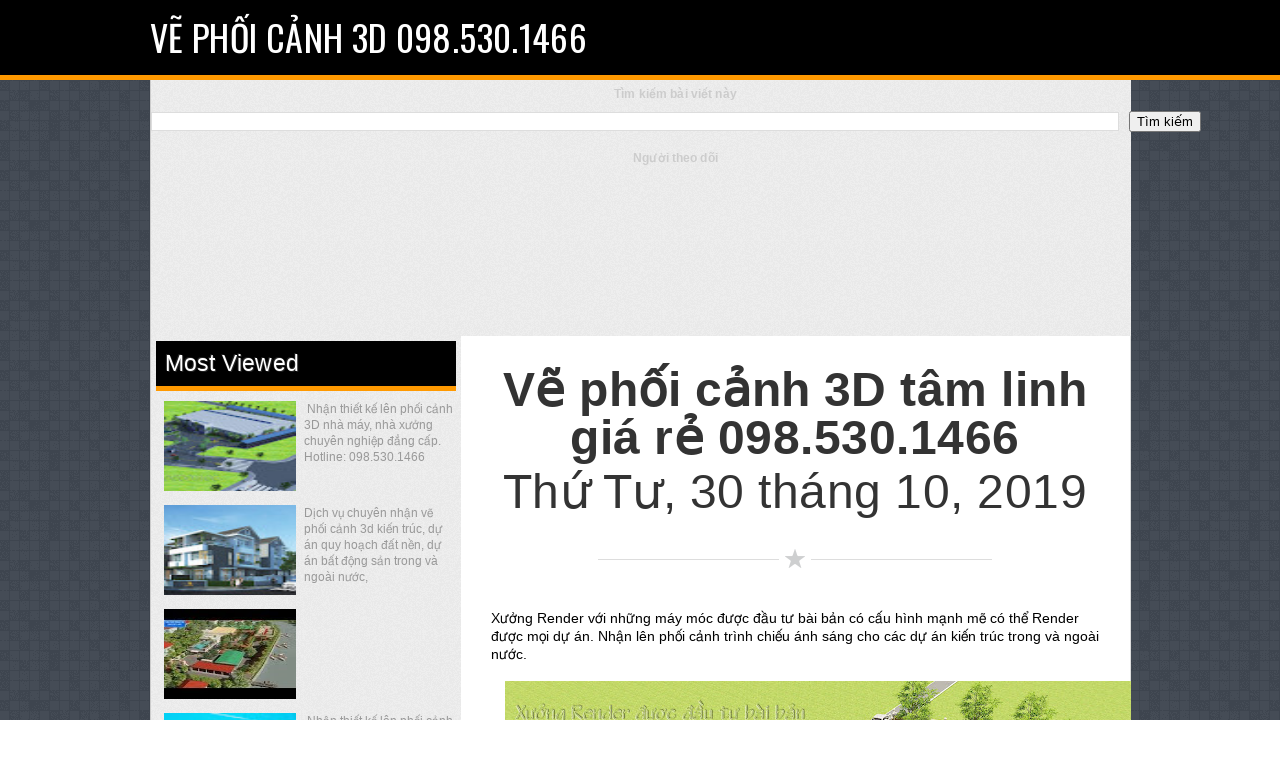

--- FILE ---
content_type: text/html; charset=UTF-8
request_url: http://www.vephoicanh3dgiare.com/2019/10/ve-phoi-canh-3d-tam-linh-gia-re.html
body_size: 35934
content:
<!DOCTYPE html>
<html dir='ltr' xmlns='http://www.w3.org/1999/xhtml' xmlns:b='http://www.google.com/2005/gml/b' xmlns:data='http://www.google.com/2005/gml/data' xmlns:expr='http://www.google.com/2005/gml/expr'>
<head>
<link href='https://www.blogger.com/static/v1/widgets/2944754296-widget_css_bundle.css' rel='stylesheet' type='text/css'/>
<link href='http://fonts.googleapis.com/css?family= Oswald' rel='stylesheet' type='text/css'/>
<link href='http://fonts.googleapis.com/css?family=Unicode' rel='stylesheet' type='text/css'/>
<meta content='text/html; charset=UTF-8' http-equiv='Content-Type'/>
<meta content='blogger' name='generator'/>
<link href='http://www.vephoicanh3dgiare.com/favicon.ico' rel='icon' type='image/x-icon'/>
<link href='http://www.vephoicanh3dgiare.com/2019/10/ve-phoi-canh-3d-tam-linh-gia-re.html' rel='canonical'/>
<link rel="alternate" type="application/atom+xml" title="VẼ PHỐI CẢNH 3D 098.530.1466 - Atom" href="http://www.vephoicanh3dgiare.com/feeds/posts/default" />
<link rel="alternate" type="application/rss+xml" title="VẼ PHỐI CẢNH 3D 098.530.1466 - RSS" href="http://www.vephoicanh3dgiare.com/feeds/posts/default?alt=rss" />
<link rel="service.post" type="application/atom+xml" title="VẼ PHỐI CẢNH 3D 098.530.1466 - Atom" href="https://www.blogger.com/feeds/907184942435273018/posts/default" />

<link rel="alternate" type="application/atom+xml" title="VẼ PHỐI CẢNH 3D 098.530.1466 - Atom" href="http://www.vephoicanh3dgiare.com/feeds/3039106897817146360/comments/default" />
<!--Can't find substitution for tag [blog.ieCssRetrofitLinks]-->
<link href='https://blogger.googleusercontent.com/img/b/R29vZ2xl/AVvXsEhqx_Ky2EZqFww-6P4-oYp8WvWM09gPX6RVlILg8yb5t9q4YFHaSfn0vBrmmCZiJbx6TIJdZk_tH3ESIRxlC7zhkqF0wGfj4Q-DLNUBwmhpRINJy_CleWGeI3oRC454_H8PwfNiUpSoGKD3/s640/View-1.jpg' rel='image_src'/>
<meta content='http://www.vephoicanh3dgiare.com/2019/10/ve-phoi-canh-3d-tam-linh-gia-re.html' property='og:url'/>
<meta content='Vẽ phối cảnh 3D tâm linh giá rẻ  098.530.1466' property='og:title'/>
<meta content='Xưởng Render với những máy móc được đầu tư bài bản có cấu hình mạnh mẽ có thể Render được mọi dự án. Nhận lên phối cảnh trình chiếu ánh sáng...' property='og:description'/>
<meta content='https://blogger.googleusercontent.com/img/b/R29vZ2xl/AVvXsEhqx_Ky2EZqFww-6P4-oYp8WvWM09gPX6RVlILg8yb5t9q4YFHaSfn0vBrmmCZiJbx6TIJdZk_tH3ESIRxlC7zhkqF0wGfj4Q-DLNUBwmhpRINJy_CleWGeI3oRC454_H8PwfNiUpSoGKD3/w1200-h630-p-k-no-nu/View-1.jpg' property='og:image'/>
<title>Vẽ phối cảnh 3D tâm linh giá rẻ  098.530.1466 | VẼ PHỐI CẢNH 3D 098.530.1466</title>
<style type='text/css'>@font-face{font-family:'Oswald';font-style:normal;font-weight:400;font-display:swap;src:url(//fonts.gstatic.com/s/oswald/v57/TK3_WkUHHAIjg75cFRf3bXL8LICs1_FvsUtiZSSUhiCXABTV.woff2)format('woff2');unicode-range:U+0460-052F,U+1C80-1C8A,U+20B4,U+2DE0-2DFF,U+A640-A69F,U+FE2E-FE2F;}@font-face{font-family:'Oswald';font-style:normal;font-weight:400;font-display:swap;src:url(//fonts.gstatic.com/s/oswald/v57/TK3_WkUHHAIjg75cFRf3bXL8LICs1_FvsUJiZSSUhiCXABTV.woff2)format('woff2');unicode-range:U+0301,U+0400-045F,U+0490-0491,U+04B0-04B1,U+2116;}@font-face{font-family:'Oswald';font-style:normal;font-weight:400;font-display:swap;src:url(//fonts.gstatic.com/s/oswald/v57/TK3_WkUHHAIjg75cFRf3bXL8LICs1_FvsUliZSSUhiCXABTV.woff2)format('woff2');unicode-range:U+0102-0103,U+0110-0111,U+0128-0129,U+0168-0169,U+01A0-01A1,U+01AF-01B0,U+0300-0301,U+0303-0304,U+0308-0309,U+0323,U+0329,U+1EA0-1EF9,U+20AB;}@font-face{font-family:'Oswald';font-style:normal;font-weight:400;font-display:swap;src:url(//fonts.gstatic.com/s/oswald/v57/TK3_WkUHHAIjg75cFRf3bXL8LICs1_FvsUhiZSSUhiCXABTV.woff2)format('woff2');unicode-range:U+0100-02BA,U+02BD-02C5,U+02C7-02CC,U+02CE-02D7,U+02DD-02FF,U+0304,U+0308,U+0329,U+1D00-1DBF,U+1E00-1E9F,U+1EF2-1EFF,U+2020,U+20A0-20AB,U+20AD-20C0,U+2113,U+2C60-2C7F,U+A720-A7FF;}@font-face{font-family:'Oswald';font-style:normal;font-weight:400;font-display:swap;src:url(//fonts.gstatic.com/s/oswald/v57/TK3_WkUHHAIjg75cFRf3bXL8LICs1_FvsUZiZSSUhiCXAA.woff2)format('woff2');unicode-range:U+0000-00FF,U+0131,U+0152-0153,U+02BB-02BC,U+02C6,U+02DA,U+02DC,U+0304,U+0308,U+0329,U+2000-206F,U+20AC,U+2122,U+2191,U+2193,U+2212,U+2215,U+FEFF,U+FFFD;}</style>
<style id='page-skin-1' type='text/css'><!--
/*
/*--------------------------------------------------------
Blogger Template Style
Name:   MasterChef
Author: Emilios
URL 1:  http://www.favoritebtemplates.com/
URL 2:  http://www.bloggertipsandtricks.net/
Date:   February 2013
License:  This free Blogger template is licensed under the Creative Commons Attribution 3.0 License, which permits both personal and commercial use.
However, to satisfy the 'attribution' clause of the license, you are required to keep the footer links intact which provides due credit to its authors. For more specific details about the license, you may visit the URL below:
http://creativecommons.org/licenses/by/3.0/
---------------------------------------------------------*/
/* Variable definitions
====================
<Variable name="bgcolor" description="Page Background Color"
type="color" default="#fff">
<Variable name="textcolor" description="Text Color"
type="color" default="#333">
<Variable name="linkcolor" description="Link Color"
type="color" default="#58a">
<Variable name="pagetitlecolor" description="Blog Title Color"
type="color" default="#666">
<Variable name="descriptioncolor" description="Blog Description Color"
type="color" default="#999">
<Variable name="titlecolor" description="Post Title Color"
type="color" default="#c60">
<Variable name="bordercolor" description="Border Color"
type="color" default="#ccc">
<Variable name="sidebarcolor" description="Sidebar Title Color"
type="color" default="#999">
<Variable name="sidebartextcolor" description="Sidebar Text Color"
type="color" default="#666">
<Variable name="visitedlinkcolor" description="Visited Link Color"
type="color" default="#999">
<Variable name="bodyfont" description="Text Font"
type="font" default="normal normal 100% Georgia, Serif">
<Variable name="headerfont" description="Sidebar Title Font"
type="font"
default="normal normal 78% 'Trebuchet MS',Trebuchet,Oswald,Verdana,Sans-serif">
<Variable name="pagetitlefont" description="Blog Title Font"
type="font"
default="normal normal 200% Georgia, Serif">
<Variable name="descriptionfont" description="Blog Description Font"
type="font"
default="normal normal 78% 'Trebuchet MS', Trebuchet, Oswald, Verdana, Sans-serif">
<Variable name="postfooterfont" description="Post Footer Font"
type="font"
default="normal normal 78% 'Trebuchet MS', Trebuchet, Oswald, Verdana, Sans-serif">
<Variable name="startSide" description="Side where text starts in blog language"
type="automatic" default="left">
<Variable name="endSide" description="Side where text ends in blog language"
type="automatic" default="right">
*/
body#layout ul{list-style-type:none;list-style:none}
body#layout ul li{list-style-type:none;list-style:none}
body#layout #myGallery{display:none}
body#layout .featuredposts{display:none}
body#layout #slider{display:none}
body#layout #slider-wrap{display:none}
body#layout #navcontainer{display:none}
body#layout .menu-secondary-wrap{display:none}
body#layout .menu-secondary-container{display:none}
body#layout #skiplinks{display:none}
body#layout .feedtwitter{display:none}
body#layout #header-wrapper {margin-bottom:10px;min-height:50px;}
body#layout .social-profiles-widget h3 {display:none;}
body#layout #main-wrapper{overflow:visible;float:left;width:650px}
/* Use this with templates/template-twocol.html */
#navbar-iframe{height:0;visibility:hidden;display:none}
body, .body-fauxcolumn-outer {
background: #fff;
font:x-small Georgia Serif;
font-size:small;
margin:0;
}
a { color: #111; text-decoration: none; } a:hover { text-decoration: none; color: #990000; }
#headerpic-wrapper {
background: #000;
width:100%;
border-bottom:5px solid #ff9900;
margin:0 auto;
padding:0px 0 0;
}
#header-wrapper {
width:980px;
height:75px;
border:0 solid #444;
padding-bottom:0px;
margin:0 auto;
}
#header-inner {
background-position:center;
margin-left:auto;
margin-right:auto;
}
#header {
float:left;
width:450px;
border:0 solid #444;
text-align:left;
color:#ccc;
margin:0 auto;
padding-top:5px;
}
#header2 {
float:right;
width:500px;
margin-top:12px;
text-align:left;
}
.header .widget,.header2 .widget {
margin:0 auto;
padding:0 0 8px;
}
#header h2 {
color: #ff9900;
letter-spacing:.01em;
font:normal  36px  Oswald, sans-serif;
margin:0 auto;
padding-top:5px;
}
#header a:hover{
color: #fff;
letter-spacing:.01em;
font:normal  36px  Oswald, sans-serif;
margin:0 auto;
padding-top:5px;
text-decoration:none;
}
#header a {
color: #fff;
letter-spacing:.01em;
font:normal 36px  Oswald, sans-serif;
margin:0 auto;
padding-top:5px;
}
#header .description {
max-width:100%;
text-transform:none;
letter-spacing:.01em;
line-height:1.4em;
font:normal normal 12px Oswald, Tahoma, Helvetica, FreeSans, sans-serif;
color:#fff;
margin:0 auto;
padding:0;
text-align:left;
padding-right:15px;
}
#header img {
margin-startside:auto;
margin-endside:auto;
filter:alpha(opacity=80);
opacity:0.8px;
margin-top:12px;
}
#crosscol-wrapper {
width:1050px;
float:left;
word-wrap:break-word;
overflow:hidden;
}
#crosscol1-wrapper {
width:1028px;
float:left;
word-wrap:break-word;
overflow:hidden;
}
#crosscol2-wrapper {
width:245px;
float:right;
word-wrap:break-word;
overflow:hidden;
}
.crosscol .widget,.crosscol1 .widget,.crosscol2 .widget {
margin:0;
padding:0 0 8px;
}
h2 {
font:normal bold 12px Arial, Tahoma, Helvetica, FreeSans, sans-serif;
line-height:1.4em;
text-transform:none;
letter-spacing:.01em;
color:#ccc;
margin:.5em 0 .75em;
}
h2.date-header {
font:normal 12px Arial;
color:#666;
text-transform:none;
margin:.2em 0;
}
.post {
background:#fff ;
border-right:1px solid #ddd;
margin: 0em 0 .6em;
padding:30px;
}
.post h2 {
text-transform:none;
line-height:1.0em;
margin:.01em 0 0;
letter-spacing:.01em;
padding:0 0 5px;
font-family:Arial;
text-align:center;
color:#333;
font-size:48px;
}
.post h2 a,.post h2 a:visited,.post h2 strong {
display:block;
text-decoration:none;
color:#38ACEC;
}
.post-body {
font-size:14px;
line-height:1.3em;
margin:2em 0 .75em;
}
.post-body blockquote {
line-height:1.3em;
}
.post-footer {
color:#ccc;
text-transform:none;
letter-spacing:.01em;
font:normal normal 12px Arial, Tahoma, Helvetica, FreeSans, sans-serif;
line-height:1.4em;
margin:.7em 0;
}
.comment-link {
margin-startside:.3em;
}
.post img,table.tr-caption-container {
border:0px solid #9a9a9a;
padding:0;
}
.post blockquote {
margin:1em 20px;
}
.post blockquote p {
margin:.75em 0;
}
.comments {
background:#fff;
border:0px solid #9a9a9a;
border-right:1px solid #ddd;
padding: 20px;
}
.comment-form {
width:680px;
max-width:680px;
overflow:auto;
clear:both;
}
#comments h4 {
font-weight:700;
line-height:1.4em;
text-transform:none;
letter-spacing:.01em;
font:normal bold 20px forte, sans-serif;
color:#ccc;
margin:1em 0;
}
#comments-block {
line-height:1.3em;
margin:1em 0 1.5em;
}
#comments-block .comment-body {
margin:.25em 0 0;
}
#comments-block .comment-footer {
line-height:1.4em;
text-transform:uppercase;
letter-spacing:.01em;
margin:-0.25em 0 2em;
}
#comments-block .comment-body p {
margin:0 0 .75em;
}
.deleted-comment {
font-style:italic;
color:gray;
}
#blog-pager-newer-link {
float:left;
}
#blog-pager-older-link {
float:right;
}
#blog-pager {
text-align:center;
width:98%;
float:left;
margin:6px 0 1px;
padding:20px 0;
}
#blog-pager a:hover {
color:#E9EAF5;
}
#blog-pager-older-link a{color:#E9EAF5}
#blog-pager-older-link a:hover{color:#E9EAF5}
#blog-pager-newer-link a{color:#E9EAF5}
#blog-pager-newer-link a:hover{color:#E9EAF5}
.feed-links {
display:none;
}
.main .widget {
clearline-heightmargin:both2.5em0 0 .2em;
padding:0 0 .2em;
}
.main .Blog {
border-bottom-width:0;
}
.sidebar .widget {
border-bottom:0px solid #ccc;
}
.sidebar h2 {
background: #000;
border-bottom:5px solid #ff9900;
font: 23px Arial;
line-height:1.2em;
text-transform:none;
letter-spacing:.01em;
color:#fff;
text-shadow:
1px 1px 0px #222,
-1px -1px 0px #222;
margin:0 auto;
padding-top:5px;
margin:0;
padding: 9px 9px;
}
.sidebar2 {
color:#333;
line-height:1.5em;
}
.sidebar2 li {
text-indent:0;
line-height:1.5em;
margin:0;
padding:0 0 .25em;
}
.sidebar2 .widget {
margin:0 0 .5em;
padding:0;
}
.sidebar2 .widget-content {
border:1px solid #333;
margin:0;
padding:8px 9px;
}
.footer h2{background:url(https://blogger.googleusercontent.com/img/b/R29vZ2xl/AVvXsEjt9iGXIjtPQyvZdLKqAbPdhqK4PO6nb1B_ffPkPqaVFa8Qk1jFmO16IWCU8FN5iBBGdWOy4eT-eGE4JyHXC4v7PY9r-FQheVmsnLkVBZ78RTC7U3GczPLsjfzD56PzQ1Qc7jwjjUNmllOw/s1600/batas.gif) repeat-x scroll bottom;font:normal 23px Arial;padding-bottom:8px;margin-bottom:8px;line-height:1.3em;text-transform:none;color:#ddd}
.footer {
font:normal 12px Arial;
color:#999;
line-height:1.3em;
}
.footer li {
text-indent:0;
line-height:1.6em;
margin:0;
padding:0 auto;
}
.footer .widget {
margin:0 0 5px;
padding:0 auto;
}
.footer a:link,.footer a:visited {
font:normal 12px Arial;
color:#fff;
text-decoration:none;
}
.main2 .widget {
border-bottom:1px dotted #444;
margin:0 0 .5em;
padding:0 0 .5em;
}
.profile-img {
float:left;
margin-top:0;
margin-endside:5px;
margin-bottom:5px;
margin-startside:0;
border:1px solid #444;
padding:4px;
}
.profile-data {
text-transform:uppercase;
letter-spacing:.1em;
font:normal normal 12px Arial, Tahoma, Helvetica, FreeSans, sans-serif;
color:#ccc;
font-weight:700;
line-height:1.6em;
margin:0;
}
.profile-textblock {
line-height:1.6em;
margin:.5em 0;
}
.profile-link {
font:normal normal 12px Arial, Tahoma, Helvetica, FreeSans, sans-serif;
text-transform:uppercase;
letter-spacing:.1em;
}
.picfooter-endpage {
background:#000 url(https://blogger.googleusercontent.com/img/b/R29vZ2xl/AVvXsEh-ZZLwaV1FnwSEZ_WNisDVNO-Y1RIf_-Fb3wokzVV1DNuy27Ui2nryb5YKUBavlqpaPf7vUe5-Q7nOh5YEwQtmfMBKJaKBqcuvmU71GRrGQP4DBR5lVd2wkff8UafKA9lMC5JxsFwF9Dk/s1600/pattern4.png);
width:100%;
border-top:5px solid #ff9900;
border-bottom:5px solid #ff9900;
margin-startside:auto;
margin-endside:auto;
text-align:center;
font:normal normal 12px Arial, Tahoma, Helvetica, FreeSans, sans-serif;
margin:0 auto;
padding:7px 0;
}
.picfooter {
background: url(https://blogger.googleusercontent.com/img/b/R29vZ2xl/AVvXsEgaErRnGDVzdD0mI9-D0JQnLsVTxwi3sojo6NiOfpPMsCksmdsU46RJArqB-n-bGV6QkXj-V6Oz-0GxxCH0yDdKGImqEwqpuSbO3aV6N6n2PNohU2Uzz6oypCcx4SOZECGfXvxI0-UU2o8/s1600/footer_nav.PNG) repeat-x;
width:100%;
margin-startside:auto;
margin-endside:auto;
text-align:center;
font:normal normal 12px Arial, Tahoma, Helvetica, FreeSans, sans-serif;
margin:0 auto;
padding:12px 0 0 0;
border-top:0px solid #222;
}
#footer4-wrapper {
width:300px;
float:left;
word-wrap:break-word;
overflow:hidden;
}
#footer5-wrapper {
width:300px;
float:right;
word-wrap:break-word;
overflow:hidden;
}
.menubottompic {
background:#222 url(https://blogger.googleusercontent.com/img/b/R29vZ2xl/AVvXsEj9Nm3vGJbMqMIeWzjZwvPlB21fJ1pYipX_U93vKp0BuKAouorp7kTlCS3cBrbpwvfw-pubzyXWrCaxKFMz4VBVqjhWtNr1Wo0FQXWhHfkc9qluX6fOu4m-gaaHtrcR-c-VeJ4al5HXFkc/s1600/menu.gif) repeat-x top left;
width:100%;
height:42px;
margin:0 auto;
padding:0 auto;
}
.menubottom {
width:1050px;
height:20px;
margin:0 auto;
padding:14px 0;
}
.menubottom ul {
padding-left:0;
color:#fff;
text-transform:none;
list-style-type:none;
font:normal 11px Arial,sans-serif;
margin:0;
}
.menubottom li {
display:inline;
margin:0;
}
.menubottom li a {
background:url(https://blogger.googleusercontent.com/img/b/R29vZ2xl/AVvXsEgjzIY2OMVUW5jCL5kNq75BAz80_HZ2elS4mqqBJcvtKL94r8wyyeaYw2Hgj229Hoiog8_BWGib-DU7NMimbrd9iRMTTyavn5rxUj2hehNH-wcvk0olUwz8Fa7xEWB5xgUvQgy1Pt1P4HaQ/s1600/chip.gif) no-repeat center right;
float:left;
display:block;
text-decoration:none;
color:#eee;
line-height:1.2em;
padding:1px 8px;
}
.menubottom li a:visited {
color:#eee;
}
#foot{
width: auto;
height:40px;
background:trasparent;
border-top: 0px solid #880000;
color:#fff;
padding:0 0 10px 0;
font-family:arial;
font-size:12px;
}
#foot a{
color: #999;
}
.credit{
width: 700px;
margin:-15px auto;
text-align:center;
background:trasparent;
padding:10px 5px 10px 5px;
-webkit-border-radius: 0px 0px 5px 5px;
border-radius: 0px 0px 5px 5px;
}
.credit:before {
content:"";
position: relative;
top:-9px;
float:left;
left:-15px;
width:0px;
height:0px;
border-width:5px;
border-style:solid;
border-color: transparent;
}
.credit:after {
content:"";
position: relative;
top:-9px;float:right;
right:-15px;
width:0px;
height:0px;
border-width:5px;
border-style:solid;
border-color: transparent;
}
#menuwrapper {
height:52px;
background: url(https://blogger.googleusercontent.com/img/b/R29vZ2xl/AVvXsEiSL_tLRe0Kn_VW4D6QPGBLZ6ucYWL0ARCP9cKa2Ic0BkJeNRPPZPblDT1m3b7Cg90WHSG7u8-stcAQ51kjRj-GgBgmLGu33shF0xuz4M4ERc9WyoFDK4ZzespqblUIirykXm5aHkDJFfB2/s1600/pattern.png) repeat;
width:100%;
margin:0 auto;
padding:0 auto;
border-top:0px solid #ccc;
border-bottom:1px solid #ccc;
display:none;
}
.clearit {
height:0;
line-height:.0;
font-size:0;
clear:both;
margin:0;
padding:0;
}
#menubar {
float:right;
}
#menubar a {
display:block;
text-decoration:none;
font-size:20px;
font-weight:normal;
text-transform:none;
color:#999;
font-family:  Arial;
padding:14px 16px;
}
#menubar a.trigger {
background-position:right center;
padding:14px 16px;
}
#menubar li {
float:left;
position:static;
width:auto;
}
#menubar li ul,#menubar ul li {
width:220px;
}
#menubar ul li a {
text-align:left;
color:#aaa;
font-size:13px;
font-weight:400;
text-transform:none;
font-family: Arial;
border:0;
line-height:1.2em;
border-bottom:solid 1px #333;
background:0;
margin:0;
padding:9px 16px;
}
#menubar li ul {
border:0;
margin-left:-1px;
background:#222;
z-index:100;
position:absolute;
display:none;
color:#ccc;
padding:0;
}
#menubar li:hover a,#menubar a:active,#menubar a:focus,#menubar li.hvr a {
background-color:none;
color:#fff;
text-decoration:none;
-moz-transition:color .25s linear;
-webkit-transition:color .25s linear;
transition:color .25s linear;
}
#menubar li:hover ul,#menubar li.hvr ul {
display:block;
}
#menubar li:hover ul a,#menubar li.hvr ul a {
color:#aaa;
background-color:transparent;
text-decoration:none;
}
#menubar ul a:hover {
background-color:#000 !important;
color:#666 !important;
text-decoration:none !important;
border-right:0 solid #dadcde;
}
#menubar li.home a,#menubar li.home a:visited {
background:url(https://blogger.googleusercontent.com/img/b/R29vZ2xl/AVvXsEigOneyKQRisIq0UbuS2y5NLBLow-naCx4GXA6XacTFf4LKJYNzxCLZ9wpANcexTAoXKvFRjUgSWjZL6gMBTQi60gZ_xSIjbgSPoPDqCwTLdkCmHiAuKWv9FN1FszV6SKQzaR3PrMHyhogJ/s1600/orange.gif) repeat-x center left;
-webkit-border-radius:15px;
-moz-border-radius:15px;
border-radius:15px;
color:#fff;
margin:9px 0;
padding:5px 18px;
}
#menubar li.home a:hover {
color:#000;
}
.cloud-label-widget-content {
text-align:center;
font-size:18px;
letter-spacing:.01px;
font-family:Arial;
font-weight:400;
}
.label-size-1 a,.label-size-2 a,.label-size-3 a,.label-size-4 a,.label-size-5 a {
color:#eee;
border-bottom:0 dotted #555;
}
.label-size-1 a:hover,.label-size-2 a:hover,.label-size-3 a:hover,.label-size-4 a:hover,.label-size-5 a:hover {
color:#666;
text-decoration:none;
-moz-transition:color .45s linear;
-webkit-transition:color .45s linear;
transition:color .45s linear;
}
/* Page Navigation
----------------------------------------------- */
#showpageArea {font:normal normal 13px Arial, Tahoma, Helvetica, FreeSans, sans-serif;margin:0;padding:0;}
.showpageArea a {font-size:14px;font-weight:bold;text-decoration:none;}
.showpageNum a {background:#eee;font-size:14px;font-weight:bold;text-decoration:none;border:1px solid #ccc;margin:0 2px;padding:9px 13px;color:#474747;-webkit-transition: all 0.3s ease-in;-moz-transition: all 0.3s ease-in;-o-transition: all 0.3s ease-in;transition: all 0.3s ease-in;}
.showpageNum a:hover {border:1px solid #1573A3;background-color:#2288bb;color:#fff;}
.showpagePoint {border:1px solid #1573A3;background-color:#2288bb;color:#fff;font-size:14px;font-weight:bold;text-decoration:none;margin:0 2px;padding:9px 13px;}
.showpageOf {display:none;font-size:14px;font-weight:bold;text-decoration:none;padding:9px 13px;margin: 0 2px 0 0;color: #ccc;text-transform:none;}
.showpage a {border:1px solid #1573A3;background-color:#2288bb;color:#fff;font-size:14px;font-weight:bold;text-decoration:none; padding:9px}
.showpage a:hover {border:1px solid #1573A3;background-color:#2288bb;color:#fff;text-decoration:none;}
.showpageNum a:link,.showpage a:link {text-decoration:none;}
a:hover,.post h3 strong,.post h3 a:hover {
color:#fff;
text-decoration:underline;
}
#mainpage-wrapper,#main-wrapper {
width:670px;
float:left;
word-wrap:break-word;
overflow:hidden;
}
#main2-wrapper {display:none;
background:#fff url(https://blogger.googleusercontent.com/img/b/R29vZ2xl/AVvXsEhrwyI0IF6Lf2lnYHlxLVMx9G1vRYYZmXQ2TCJGekz5qCBBQnZVFFDIcRdDsMhAHV2zbkP-ICXjqf08HK709Be4j_ynVlMfWtBPNY-VAHFTtDb0ZpN-c5BKzafUwisfrOAJqZr-zSs_Obc/s0/pattern.png);
width: 300px;
float: left;
padding:5px;
word-wrap: break-word; /* fix for long text breaking sidebar float in IE */
overflow: hidden;     /* fix for long non-text content breaking IE sidebar float */
}
#sidebar-wrapper,#sidebar2-wrapper {
padding:5px;
width:300px;
float:left;
word-wrap:break-word;
overflow:hidden;
}
#comments-block .comment-author,.profile-datablock {
margin:.5em 0;
}
.main2 h2 {background: url(https://blogger.googleusercontent.com/img/b/R29vZ2xl/AVvXsEiSL_tLRe0Kn_VW4D6QPGBLZ6ucYWL0ARCP9cKa2Ic0BkJeNRPPZPblDT1m3b7Cg90WHSG7u8-stcAQ51kjRj-GgBgmLGu33shF0xuz4M4ERc9WyoFDK4ZzespqblUIirykXm5aHkDJFfB2/s1600/pattern.png) repeat-x bottom;margin:0.0em 0 .15em;padding:10px 10px 20px 10px;font:normal 23px Arial;line-height: 1.2em;text-transform:none;letter-spacing:.01em;color:#444;}
.main2 {color:#666;line-height: 1.3em;}
.main2 ul {list-style:none;margin:0 0 0;padding:0 0 0;}
.main2 li {margin:0;padding:2px 0;text-indent:0;line-height:1.3em;}
.main2 .widget {border-bottom:1px solid #cccccc;margin:0 0 5px 0;}
.sidebar,.main2 {
color:#999;
line-height:1.4em;
}
.sidebar ul,.sidebar2 ul,.footer ul,.main2 ul,.PopularPosts ul {
list-style:none;
margin:0;
padding:0;
}
.sidebar li,.main2 li {
text-indent:0;
line-height:1.4em;
margin:0;
padding:0 0 .25em;
}
.sidebar a:link,.sidebar a:visited{font:12px  Arial;color:#111;text-decoration:none}
.sidebar li a:hover{color:#1eb0e7}
.footer a:hover,.credit a:link,.credit a:visited a:hover {
color:#999;
text-decoration:none;
}
.menubottom li a:hover,.credit a:hover,.PopularPosts a:hover {
color:#666;
text-decoration:none;
-moz-transition:color .25s linear;
-webkit-transition:color .25s linear;
transition:color .25s linear;
}
#menubar,#menubar ul,#menusearch ul,#menusearch,#menusearch ul {
list-style:none;
font-family:Arial,'Sans Serif';
margin:0;
padding:0;
}
#header img:hover,.ads li a:hover {
color:#666;
filter:alpha(opacity=100);
opacity:1px;
text-decoration:none;
}
#outer-wrapper,#footer-wrapper {
width:980px;
text-align:left;
font:normal normal 12px Arial, Tahoma, Helvetica, FreeSans, sans-serif;
margin:0 auto;
padding:10px 0;
}
#footer1-wrapper,#footer2-wrapper,#footer3-wrapper {
width:165px;
float:left;
margin-right:15px;
word-wrap:break-word;
overflow:hidden;
}Archive
.credit img:hover,.img400 img:hover {
filter:alpha(opacity=100);
-moz-opacity:1px;
opacity:1px;
}
.comment-bubble {display:none;}{
float:right;
width:32px;
height:32px;
background:url(https://blogger.googleusercontent.com/img/b/R29vZ2xl/AVvXsEikodaHs6NB_misf-1UcGicJKk0KpBVnurFnDgMRw91XhftK38fgSXo6KxYjxQ2ib7kq1CdBrDaYuKEfVKjU4Qvwog8YQromJJhSa1yTV_pdI2dCtsUEt-KSVcBT1GCDMj3Zkd38AUiAiN0/s1600/Comments-icon+copy.png) no-repeat;
font-size:14px;
margin-top:0;
margin-right:5px;
text-align:center;
}
#comments{overflow:hidden}
#comments h4{display:inline;padding:10px;line-height:40px}
#comments h4,.comments .comment-header,.comments .comment-thread.inline-thread .comment{position:relative}
#comments h4,.comments .continue a{background:#38ACEC}
#comments h4,.comments .user a,.comments .continue a{font-size:16px}
#comments h4,.comments .continue a{font-weight:normal;color:#fff}
#comments h4:after{content:"";position:absolute;bottom:-10px;left:10px;border-top:10px solid #38ACEC;border-right:20px solid transparent;width:0;height:0;line-height:0}
#comments .avatar-image-container img{border:0}
.comment-thread{color:#111}
.comment-thread a{color:#777}
.comment-thread ol{margin:0 0 20px}
.comment-thread .comment-content a,.comments .user a,.comments .comment-thread.inline-thread .user a{color:#1e05d8}
.comments .avatar-image-container,.comments .avatar-image-container img{width:48px;max-width:48px;height:48px;max-height:48px}
.comments .comment-block,.comments .comments-content .comment-replies,.comments .comment-replybox-single{margin-left:60px}
.comments .comment-block,.comments .comment-thread.inline-thread .comment{border:1px solid #ddd;background:#f9f9f9;padding:10px}
.comments .comments-content .comment{margin:15px 0 0;padding:0;width:100%;line-height:1em}
.comments .comments-content .icon.blog-author{position:absolute;top:-12px;right:-12px;margin:0;background-image: url(https://blogger.googleusercontent.com/img/b/R29vZ2xl/AVvXsEiZI06BSrkIhgWtVu36F3Uno_UDOrlGCIHjSTc-9poh1GqNK1VgWw1N9_VNnUtgRghC0XjqZGgF97lIJCEuQAFAsCUJjZuU6n2QdiflpKGBRRYcxh8wwBO1XWelxiBGM7-118uo_g7VeYs/s320/picresized_1338990142_comment-author-blue.gif);width:36px;height:36px}
.comments .comments-content .inline-thread{padding:0 0 0 20px}
.comments .comments-content .comment-replies{margin-top:0}
.comments .comment-content{padding:5px 0;line-height:1.4em}
.comments .comment-thread.inline-thread{border-left:1px solid #ddd;background:transparent}
.comments .comment-thread.inline-thread .comment{width:auto}
.comments .comment-thread.inline-thread .comment:after{content:"";position:absolute;top:10px;left:-20px;border-top:1px solid #ddd;width:10px;height:0px}
.comments .comment-thread.inline-thread .comment .comment-block{border:0;background:transparent;padding:0}
.comments .comment-thread.inline-thread .comment-block{margin-left:48px}
.comments .comment-thread.inline-thread .user a{font-size:13px}
.comments .comment-thread.inline-thread .avatar-image-container,.comments .comment-thread.inline-thread .avatar-image-container img{width:36px;max-width:36px;height:36px;max-height:36px}
.comments .continue{border-top:0;width:100%}
.comments .continue a{padding:10px 0;text-align:center}
.comment .continue{display:none}
#comment-editor{width:103%!important}
.comment-form{width:100%;max-width:100%}
/* Popular Post
----------------------------------------------- */
.PopularPosts .item-title {
display:none;
}
.PopularPosts .widget-content ul li {
background: none repeat scroll 0 0 transparent;
float: left;
list-style: none outside none;
margin: 10px 0 0 !important;
padding: 0 !important;
}
.PopularPosts .item-thumbnail {
margin: 0 8px !important;
}
.item-thumbnail img {
background:#fff;
-moz-border-radius: 0px;
-webkit-border-radius: 0px;
border-radius: 0px;
-webkit-transition: all 0.5s ease;
-moz-transition: all 0.5s ease;
transition: all 0.5s ease;
border: 0px solid #9BB4C3;
height: 90px;
padding: 0px;
width: 132px;
}
.item-thumbnail img:hover {
border:0px solid #357EC7;
}
.post-body img.latest_img {
width:465px; height:300px;
margin:0px 8px 0px 7px;
padding:5px 5px 10px 5px;
border:1px solid #646464 }
.BlogArchive #ArchiveList ul li{
list-style: none;
border-bottom: 1px dotted #fff;
display: block;
padding: 5px 0 5px 15px;
text-decoration: none;
text-shadow: -1px -1px 0 #EEEEEE;
}
#BlogArchive1_ArchiveMenu {
margin:3px 0 0 0;
padding:5px;
width:100%;
}
.reflected
{
position: relative;
margin:0 auto;
text-align: center;
color:#69D2E7;
letter-spacing:2px;
font:40px Arial,sans serif;
}
h5 {
font-family: 'Questrial', Verdana, sans-serif;
text-align: center;
font-size: 40px;
padding: 0;
margin: 0 0 20px 0;
position: relative;
color: #8C8C8C;
}
#content {
position: relative;
margin: 20px auto;
width: 420px;
z-index: 100;
padding: 30px;
border: 1px solid #383838;
font-size:14px;
color:#666;
/* My stipped background */
background: #D1D1D1; /* Old browsers */
background: -moz-repeating-linear-gradient(-45deg, #EFC1CB , #EFC1CB 30px, #F2F2F2 30px, #F2F2F2 40px, #C2E8F5 40px, #C2E8F5 70px,#F2F2F2 70px, #F2F2F2 80px); /* FF3.6+ */
background: -webkit-repeating-linear-gradient(-45deg, #EFC1CB , #EFC1CB 30px, #F2F2F2 30px, #F2F2F2 40px, #C2E8F5 40px, #C2E8F5 70px,#F2F2F2 70px, #F2F2F2 80px); /* FF3.6+ */
background: -o-repeating-linear-gradient(-45deg, #EFC1CB , #EFC1CB 30px, #F2F2F2 30px, #F2F2F2 40px, #C2E8F5 40px, #C2E8F5 70px,#F2F2F2 70px, #F2F2F2 80px); /* FF3.6+ */
background: repeating-linear-gradient(-45deg, #EFC1CB , #EFC1CB 30px, #F2F2F2 30px, #F2F2F2 40px, #C2E8F5 40px, #C2E8F5 70px,#F2F2F2 70px, #F2F2F2 80px); /* FF3.6+ */
/*border-radius*/
-webkit-border-radius: 8px;
-moz-border-radius: 8px;
border-radius: 8px;
/*box-shadow*/
-webkit-box-shadow: 0px 1px 6px #3F3F3F;
-moz-box-shadow: 0px 1px 6px #3F3F3F;
box-shadow: 0px 1px 6px #3F3F3F;
}
#content:after {
background: #fff;
margin: 10px;
position: absolute;
content : " ";
bottom: 0;
left: 0;
right: 0;
top: 0;
z-index: -1;
border: 1px #E5E5E5 solid;
/*border-radius*/
-webkit-border-radius: 8px;
-moz-border-radius: 8px;
border-radius: 8px;
}
.hero-wrap {
width: 100%;
top: 0;
left: 0;
height: 720px;
margin: 0 auto;
background-color:#69D2E7;
z-index: -9999;
}
.rmlink{display:none;margin-bottom:5px;float:right}
.rmlink a{color:#fff;background:#5a98b1;border: 1px solid #A53C6C;margin:5px;border-radius:2px; padding:9px;display:inline-block;font-size:12px;line-height:13px;
}
.rmlink a:hover{background:#ff78b6;
}
.rmlink a:active { color:#a13c6b;
}
/* Slider */
#slider{
overflow: hidden;
max-height:500px;
}
/* Browser Resets */
.flex-container a:active,
.flexslider a:active,
.flex-container a:focus,
.flexslider a:focus  {outline: none;}
.slides,
.flex-control-nav,
.flex-direction-nav {margin: 0; padding: 0; list-style: none;}
/* FlexSlider Necessary Styles
*********************************/
.flexslider {margin: 0; padding: 0;}
.flexslider .slides > li {display: none; -webkit-backface-visibility: hidden;} /* Hide the slides before the JS is loaded. Avoids image jumping */
.flexslider .slides img {height: 100%;  margin: 0 auto;  display: block;}
.flex-pauseplay span {text-transform: capitalize;}
/* Clearfix for the .slides element */
.slides:after {content: "."; display: block; clear: both; visibility: hidden; line-height: 0; height: 0;}
html[xmlns] .slides {display: block;}
* html .slides {height: 1%;}
/* No JavaScript Fallback */
/* If you are not using another script, such as Modernizr, make sure you
* include js that eliminates this class on page load */
.no-js .slides > li:first-child {display: block;}
/* FlexSlider Default Theme  [[[ EDIT HERE ONLY ]]]
*********************************/
.flexslider {margin: 0 0 0px; background: #111;  position: relative;  zoom: 1; max-height: 500px;}
.flex-viewport {max-height: 2000px; -webkit-transition: all 1s ease; -moz-transition: all 1s ease; transition: all 1s ease;}
.loading .flex-viewport {max-height: 300px;}
.flexslider .slides {zoom: 1;}
.flexslider .slides li {margin:0px; position:relative;}
.carousel li {margin-right: 5px}
.flex-caption{
position:absolute;
width:200px;
height:200px;
padding:60px;
bottom:160px;
right:50%;
margin-right: -520px;
background:url(https://blogger.googleusercontent.com/img/b/R29vZ2xl/AVvXsEhI4skKD9vTkLsrDERkKyuIdOk4fZziBRI4AYjCVxaQleACl08WMBnhakSeZEYXV3_HDBvH949WWKpW7RzPzQ_DXkajTQc5Ka5b4DrPxjzBPGaJGWBlhOkuELo-oqAwfQugXCTNBO_qXFk/s1600/trans.png);
color:#fff;
border-radius:50%;
}
.flex-caption h3{
font-weight: bold;
font-size:20px;
margin:0px 0px;
text-transform:uppercase;
}
/* Direction Nav */
ul.flex-direction-nav { width:960px; margin:0px auto; position:relative;}
.flex-direction-nav a {width: 30px; height: 30px; margin: 0px 0 0; display: block; background:url(https://blogger.googleusercontent.com/img/b/R29vZ2xl/AVvXsEjjoEUwP7o5VVQyXWalhTb0TK57pJeVh0fynCiFKzeIbhe8_QlXTxDn-BUobjEoonvaCyOHiihF8cbb80SOms24Lq01m95dXFbDcFhIZQzsAUSLzGft0RWjn86QjSESE5jPW4xPeHD1LR8/s1600/arrow.png) no-repeat; position: absolute; bottom: 37px; z-index: 10; cursor: pointer; text-indent: -9999px; opacity: 0; -webkit-transition: all .3s ease;}
.flex-direction-nav .flex-next {background-position: 100% 0; right: -36px;}
.flex-direction-nav .flex-prev {right: -36px;}
.flexslider:hover .flex-next {opacity: 0.8; right: 20px;}
.flexslider:hover .flex-prev {opacity: 0.8; right: 55px;}
.flexslider:hover .flex-next:hover, .flexslider:hover .flex-prev:hover {opacity: 1;}
.flex-direction-nav .flex-disabled {opacity: .3!important; filter:alpha(opacity=30); cursor: default;}
/* Control Nav */
.flex-control-nav {width: 100%; position: absolute; bottom: 10px; text-align: center;}
.flex-control-nav li {margin: 0 6px; display: inline-block; zoom: 1; *display: inline;}
.flex-control-paging li a {width: 11px; height: 11px; display: block; background: #fff; background: rgba(255,255,255,0.7); cursor: pointer; text-indent: -9999px; -webkit-border-radius: 20px; -moz-border-radius: 20px; -o-border-radius: 20px; border-radius: 20px; box-shadow: inset 0 0 3px rgba(0,0,0,0.3);}
.flex-control-paging li a:hover { background: #fff; background: rgba(255,255,255,0.8); }
.flex-control-paging li a.flex-active { background: #F96810; background: rgba(255, 117, 0, 0.9); cursor: default; }
.flex-control-thumbs {margin: 5px 0 0; position: static; overflow: hidden;}
.flex-control-thumbs li {width: 25%; float: left; margin: 0;}
.flex-control-thumbs img {width: 100%; display: block; opacity: .7; cursor: pointer;}
.flex-control-thumbs img:hover {opacity: 1;}
.flex-control-thumbs .flex-active {opacity: 1; cursor: default;}
.sep1 {
width: 64.583333333333%;
margin: 60px auto;
height: 20px;
}
.sep {
width: 64.583333333333%;
margin: 40px auto;
margin-top: 20px;
height: 20px;
}
span.star {
width: 20px;
height: 20px;
margin: 0 auto -11px auto;
display: block;
}
span.rule-r {
border-bottom: 1px solid #ddd;
height: 1px;
float: right;
width: 46%;
}
span.rule-l {
border-bottom: 1px solid #ddd;
height: 1px;
float: left;
width: 46%;
}

--></style>
<style>
  #outer-wrapper{background:#eee url(https://blogger.googleusercontent.com/img/b/R29vZ2xl/AVvXsEhrwyI0IF6Lf2lnYHlxLVMx9G1vRYYZmXQ2TCJGekz5qCBBQnZVFFDIcRdDsMhAHV2zbkP-ICXjqf08HK709Be4j_ynVlMfWtBPNY-VAHFTtDb0ZpN-c5BKzafUwisfrOAJqZr-zSs_Obc/s0/pattern.png);width:980px;margin:0 auto;padding:0;border-left:1px solid #ccc;border-left:1px solid #ccc;}
  body, .body-fauxcolumn-outer {
background: url(https://blogger.googleusercontent.com/img/b/R29vZ2xl/AVvXsEhKJ4Yn_SeHe4x5PAT82gxm0XP6TwZl8Ipge5Kvkx59ktWmfqwfRAC5YwyPrj0lFjt1doiqs6zEs8O895TFWuDj5uVaiq_G75RNKwzqp3N6npCG2l2eeQt84Nj-ls9kHmV0-jJoW-BYP7Ek/s1600/bg-grey.png) repeat scroll 0 0 transparent;
font:x-small Georgia Serif;
font-size:small;
margin:0;
  }
</style>
<style type='text/css'>

</style>
<script type='text/javascript'> 
var thumbnail_mode = "float" ;
summary_noimg = 150;
summary_img = 150;
img_thumb_height = 110;
img_thumb_width = 110;
</script>
<script type='text/javascript'>
//<![CDATA[

function removeHtmlTag(strx,chop){ 
	if(strx.indexOf("<")!=-1)
	{
		var s = strx.split("<"); 
		for(var i=0;i<s.length;i++){ 
			if(s[i].indexOf(">")!=-1){ 
				s[i] = s[i].substring(s[i].indexOf(">")+1,s[i].length); 
			} 
		} 
		strx =  s.join(""); 
	}
	chop = (chop < strx.length-1) ? chop : strx.length-2; 
	
	strx = strx.substring(0,chop-1); 
	return strx+''; 
}

function createSummaryAndThumb(pID){
	var div = document.getElementById(pID);
	var imgtag = "";
	var img = div.getElementsByTagName("img");
	var summ = summary_noimg;
imgtag = '<span style="float:left; padding:0px 10px 5px 0px;"><img src="https://blogger.googleusercontent.com/img/b/R29vZ2xl/AVvXsEgz-djl0tXqcqqe9j-H1mvwVf7AkLceoNkegOaQKsptp2e6N00yFAuZ6eF7BpP0VLlmjpZTVn3uwMDy7XdTViC2K244BiwabzO-UaXlITEE-nJJf9Btp643-6WEIhIGBn1QJs1pNyXeKfkj/s1600/birds.jpg" width="'+img_thumb_width+'px" height="'+img_thumb_height+'px"/></span>';
	if(img.length>=1) {	
		imgtag = '<span style="float:left; padding:0px 10px 5px 0px;"><img src="'+img[0].src+'" width="'+img_thumb_width+'px" height="'+img_thumb_height+'px"/></span>';
		summ = summary_img;
	}
	
	var summary = imgtag + '<div>' + removeHtmlTag(div.innerHTML,summ) + '</div>';
	div.innerHTML = summary;
}

//]]>
</script>
<script type='text/javascript'> 
//<![CDATA[ 

//]]>
</script>
<!--[if IE]> <style type="text/css">body,.se-content,.container, #menu li { position:static; } </style> <![endif]-->
<!--Internet Explorer Trancparency fix-->
<!--[if lt IE 8]> <script src="http://ie7-js.googlecode.com/svn/version/2.0(beta3)/IE8.js" type="text/javascript"></script> <![endif]-->
<script src='http://connect.facebook.net/en_US/all.js#xfbml=1' type='text/javascript'></script>
<script src='https://ajax.googleapis.com/ajax/libs/jquery/1.9.1/jquery.min.js'></script>
<script type='text/javascript'>
//<![CDATA[

/*
 * jQuery FlexSlider v2.1
 * Copyright 2012 WooThemes
 * Contributing Author: Tyler Smith
 */
 ;(function(d){d.flexslider=function(i,k){var a=d(i),c=d.extend({},d.flexslider.defaults,k),e=c.namespace,p="ontouchstart"in window||window.DocumentTouch&&document instanceof DocumentTouch,t=p?"touchend":"click",l="vertical"===c.direction,m=c.reverse,h=0<c.itemWidth,r="fade"===c.animation,s=""!==c.asNavFor,f={};d.data(i,"flexslider",a);f={init:function(){a.animating=!1;a.currentSlide=c.startAt;a.animatingTo=a.currentSlide;a.atEnd=0===a.currentSlide||a.currentSlide===a.last;a.containerSelector=c.selector.substr(0,
 c.selector.search(" "));a.slides=d(c.selector,a);a.container=d(a.containerSelector,a);a.count=a.slides.length;a.syncExists=0<d(c.sync).length;"slide"===c.animation&&(c.animation="swing");a.prop=l?"top":"marginLeft";a.args={};a.manualPause=!1;var b=a,g;if(g=!c.video)if(g=!r)if(g=c.useCSS)a:{g=document.createElement("div");var n=["perspectiveProperty","WebkitPerspective","MozPerspective","OPerspective","msPerspective"],e;for(e in n)if(void 0!==g.style[n[e]]){a.pfx=n[e].replace("Perspective","").toLowerCase();
 a.prop="-"+a.pfx+"-transform";g=!0;break a}g=!1}b.transitions=g;""!==c.controlsContainer&&(a.controlsContainer=0<d(c.controlsContainer).length&&d(c.controlsContainer));""!==c.manualControls&&(a.manualControls=0<d(c.manualControls).length&&d(c.manualControls));c.randomize&&(a.slides.sort(function(){return Math.round(Math.random())-0.5}),a.container.empty().append(a.slides));a.doMath();s&&f.asNav.setup();a.setup("init");c.controlNav&&f.controlNav.setup();c.directionNav&&f.directionNav.setup();c.keyboard&&
 (1===d(a.containerSelector).length||c.multipleKeyboard)&&d(document).bind("keyup",function(b){b=b.keyCode;if(!a.animating&&(39===b||37===b))b=39===b?a.getTarget("next"):37===b?a.getTarget("prev"):!1,a.flexAnimate(b,c.pauseOnAction)});c.mousewheel&&a.bind("mousewheel",function(b,g){b.preventDefault();var d=0>g?a.getTarget("next"):a.getTarget("prev");a.flexAnimate(d,c.pauseOnAction)});c.pausePlay&&f.pausePlay.setup();c.slideshow&&(c.pauseOnHover&&a.hover(function(){!a.manualPlay&&!a.manualPause&&a.pause()},
 function(){!a.manualPause&&!a.manualPlay&&a.play()}),0<c.initDelay?setTimeout(a.play,c.initDelay):a.play());p&&c.touch&&f.touch();(!r||r&&c.smoothHeight)&&d(window).bind("resize focus",f.resize);setTimeout(function(){c.start(a)},200)},asNav:{setup:function(){a.asNav=!0;a.animatingTo=Math.floor(a.currentSlide/a.move);a.currentItem=a.currentSlide;a.slides.removeClass(e+"active-slide").eq(a.currentItem).addClass(e+"active-slide");a.slides.click(function(b){b.preventDefault();var b=d(this),g=b.index();
 !d(c.asNavFor).data("flexslider").animating&&!b.hasClass("active")&&(a.direction=a.currentItem<g?"next":"prev",a.flexAnimate(g,c.pauseOnAction,!1,!0,!0))})}},controlNav:{setup:function(){a.manualControls?f.controlNav.setupManual():f.controlNav.setupPaging()},setupPaging:function(){var b=1,g;a.controlNavScaffold=d('<ol class="'+e+"control-nav "+e+("thumbnails"===c.controlNav?"control-thumbs":"control-paging")+'"></ol>');if(1<a.pagingCount)for(var n=0;n<a.pagingCount;n++)g="thumbnails"===c.controlNav?
 '<img src="'+a.slides.eq(n).attr("data-thumb")+'"/>':"<a>"+b+"</a>",a.controlNavScaffold.append("<li>"+g+"</li>"),b++;a.controlsContainer?d(a.controlsContainer).append(a.controlNavScaffold):a.append(a.controlNavScaffold);f.controlNav.set();f.controlNav.active();a.controlNavScaffold.delegate("a, img",t,function(b){b.preventDefault();var b=d(this),g=a.controlNav.index(b);b.hasClass(e+"active")||(a.direction=g>a.currentSlide?"next":"prev",a.flexAnimate(g,c.pauseOnAction))});p&&a.controlNavScaffold.delegate("a",
 "click touchstart",function(a){a.preventDefault()})},setupManual:function(){a.controlNav=a.manualControls;f.controlNav.active();a.controlNav.live(t,function(b){b.preventDefault();var b=d(this),g=a.controlNav.index(b);b.hasClass(e+"active")||(g>a.currentSlide?a.direction="next":a.direction="prev",a.flexAnimate(g,c.pauseOnAction))});p&&a.controlNav.live("click touchstart",function(a){a.preventDefault()})},set:function(){a.controlNav=d("."+e+"control-nav li "+("thumbnails"===c.controlNav?"img":"a"),
 a.controlsContainer?a.controlsContainer:a)},active:function(){a.controlNav.removeClass(e+"active").eq(a.animatingTo).addClass(e+"active")},update:function(b,c){1<a.pagingCount&&"add"===b?a.controlNavScaffold.append(d("<li><a>"+a.count+"</a></li>")):1===a.pagingCount?a.controlNavScaffold.find("li").remove():a.controlNav.eq(c).closest("li").remove();f.controlNav.set();1<a.pagingCount&&a.pagingCount!==a.controlNav.length?a.update(c,b):f.controlNav.active()}},directionNav:{setup:function(){var b=d('<ul class="'+
 e+'direction-nav"><li><a class="'+e+'prev" href="#">'+c.prevText+'</a></li><li><a class="'+e+'next" href="#">'+c.nextText+"</a></li></ul>");a.controlsContainer?(d(a.controlsContainer).append(b),a.directionNav=d("."+e+"direction-nav li a",a.controlsContainer)):(a.append(b),a.directionNav=d("."+e+"direction-nav li a",a));f.directionNav.update();a.directionNav.bind(t,function(b){b.preventDefault();b=d(this).hasClass(e+"next")?a.getTarget("next"):a.getTarget("prev");a.flexAnimate(b,c.pauseOnAction)});
 p&&a.directionNav.bind("click touchstart",function(a){a.preventDefault()})},update:function(){var b=e+"disabled";1===a.pagingCount?a.directionNav.addClass(b):c.animationLoop?a.directionNav.removeClass(b):0===a.animatingTo?a.directionNav.removeClass(b).filter("."+e+"prev").addClass(b):a.animatingTo===a.last?a.directionNav.removeClass(b).filter("."+e+"next").addClass(b):a.directionNav.removeClass(b)}},pausePlay:{setup:function(){var b=d('<div class="'+e+'pauseplay"><a></a></div>');a.controlsContainer?
 (a.controlsContainer.append(b),a.pausePlay=d("."+e+"pauseplay a",a.controlsContainer)):(a.append(b),a.pausePlay=d("."+e+"pauseplay a",a));f.pausePlay.update(c.slideshow?e+"pause":e+"play");a.pausePlay.bind(t,function(b){b.preventDefault();d(this).hasClass(e+"pause")?(a.manualPause=!0,a.manualPlay=!1,a.pause()):(a.manualPause=!1,a.manualPlay=!0,a.play())});p&&a.pausePlay.bind("click touchstart",function(a){a.preventDefault()})},update:function(b){"play"===b?a.pausePlay.removeClass(e+"pause").addClass(e+
 "play").text(c.playText):a.pausePlay.removeClass(e+"play").addClass(e+"pause").text(c.pauseText)}},touch:function(){function b(b){j=l?d-b.touches[0].pageY:d-b.touches[0].pageX;p=l?Math.abs(j)<Math.abs(b.touches[0].pageX-e):Math.abs(j)<Math.abs(b.touches[0].pageY-e);if(!p||500<Number(new Date)-k)b.preventDefault(),!r&&a.transitions&&(c.animationLoop||(j/=0===a.currentSlide&&0>j||a.currentSlide===a.last&&0<j?Math.abs(j)/q+2:1),a.setProps(f+j,"setTouch"))}function g(){i.removeEventListener("touchmove",
 b,!1);if(a.animatingTo===a.currentSlide&&!p&&null!==j){var h=m?-j:j,l=0<h?a.getTarget("next"):a.getTarget("prev");a.canAdvance(l)&&(550>Number(new Date)-k&&50<Math.abs(h)||Math.abs(h)>q/2)?a.flexAnimate(l,c.pauseOnAction):r||a.flexAnimate(a.currentSlide,c.pauseOnAction,!0)}i.removeEventListener("touchend",g,!1);f=j=e=d=null}var d,e,f,q,j,k,p=!1;i.addEventListener("touchstart",function(j){a.animating?j.preventDefault():1===j.touches.length&&(a.pause(),q=l?a.h:a.w,k=Number(new Date),f=h&&m&&a.animatingTo===
 a.last?0:h&&m?a.limit-(a.itemW+c.itemMargin)*a.move*a.animatingTo:h&&a.currentSlide===a.last?a.limit:h?(a.itemW+c.itemMargin)*a.move*a.currentSlide:m?(a.last-a.currentSlide+a.cloneOffset)*q:(a.currentSlide+a.cloneOffset)*q,d=l?j.touches[0].pageY:j.touches[0].pageX,e=l?j.touches[0].pageX:j.touches[0].pageY,i.addEventListener("touchmove",b,!1),i.addEventListener("touchend",g,!1))},!1)},resize:function(){!a.animating&&a.is(":visible")&&(h||a.doMath(),r?f.smoothHeight():h?(a.slides.width(a.computedW),
 a.update(a.pagingCount),a.setProps()):l?(a.viewport.height(a.h),a.setProps(a.h,"setTotal")):(c.smoothHeight&&f.smoothHeight(),a.newSlides.width(a.computedW),a.setProps(a.computedW,"setTotal")))},smoothHeight:function(b){if(!l||r){var c=r?a:a.viewport;b?c.animate({height:a.slides.eq(a.animatingTo).height()},b):c.height(a.slides.eq(a.animatingTo).height())}},sync:function(b){var g=d(c.sync).data("flexslider"),e=a.animatingTo;switch(b){case "animate":g.flexAnimate(e,c.pauseOnAction,!1,!0);break;case "play":!g.playing&&
 !g.asNav&&g.play();break;case "pause":g.pause()}}};a.flexAnimate=function(b,g,n,i,k){s&&1===a.pagingCount&&(a.direction=a.currentItem<b?"next":"prev");if(!a.animating&&(a.canAdvance(b,k)||n)&&a.is(":visible")){if(s&&i)if(n=d(c.asNavFor).data("flexslider"),a.atEnd=0===b||b===a.count-1,n.flexAnimate(b,!0,!1,!0,k),a.direction=a.currentItem<b?"next":"prev",n.direction=a.direction,Math.ceil((b+1)/a.visible)-1!==a.currentSlide&&0!==b)a.currentItem=b,a.slides.removeClass(e+"active-slide").eq(b).addClass(e+
 "active-slide"),b=Math.floor(b/a.visible);else return a.currentItem=b,a.slides.removeClass(e+"active-slide").eq(b).addClass(e+"active-slide"),!1;a.animating=!0;a.animatingTo=b;c.before(a);g&&a.pause();a.syncExists&&!k&&f.sync("animate");c.controlNav&&f.controlNav.active();h||a.slides.removeClass(e+"active-slide").eq(b).addClass(e+"active-slide");a.atEnd=0===b||b===a.last;c.directionNav&&f.directionNav.update();b===a.last&&(c.end(a),c.animationLoop||a.pause());if(r)p?(a.slides.eq(a.currentSlide).css({opacity:0,
 zIndex:1}),a.slides.eq(b).css({opacity:1,zIndex:2}),a.slides.unbind("webkitTransitionEnd transitionend"),a.slides.eq(a.currentSlide).bind("webkitTransitionEnd transitionend",function(){c.after(a)}),a.animating=!1,a.currentSlide=a.animatingTo):(a.slides.eq(a.currentSlide).fadeOut(c.animationSpeed,c.easing),a.slides.eq(b).fadeIn(c.animationSpeed,c.easing,a.wrapup));else{var q=l?a.slides.filter(":first").height():a.computedW;h?(b=c.itemWidth>a.w?2*c.itemMargin:c.itemMargin,b=(a.itemW+b)*a.move*a.animatingTo,
 b=b>a.limit&&1!==a.visible?a.limit:b):b=0===a.currentSlide&&b===a.count-1&&c.animationLoop&&"next"!==a.direction?m?(a.count+a.cloneOffset)*q:0:a.currentSlide===a.last&&0===b&&c.animationLoop&&"prev"!==a.direction?m?0:(a.count+1)*q:m?(a.count-1-b+a.cloneOffset)*q:(b+a.cloneOffset)*q;a.setProps(b,"",c.animationSpeed);if(a.transitions){if(!c.animationLoop||!a.atEnd)a.animating=!1,a.currentSlide=a.animatingTo;a.container.unbind("webkitTransitionEnd transitionend");a.container.bind("webkitTransitionEnd transitionend",
 function(){a.wrapup(q)})}else a.container.animate(a.args,c.animationSpeed,c.easing,function(){a.wrapup(q)})}c.smoothHeight&&f.smoothHeight(c.animationSpeed)}};a.wrapup=function(b){!r&&!h&&(0===a.currentSlide&&a.animatingTo===a.last&&c.animationLoop?a.setProps(b,"jumpEnd"):a.currentSlide===a.last&&(0===a.animatingTo&&c.animationLoop)&&a.setProps(b,"jumpStart"));a.animating=!1;a.currentSlide=a.animatingTo;c.after(a)};a.animateSlides=function(){a.animating||a.flexAnimate(a.getTarget("next"))};a.pause=
 function(){clearInterval(a.animatedSlides);a.playing=!1;c.pausePlay&&f.pausePlay.update("play");a.syncExists&&f.sync("pause")};a.play=function(){a.animatedSlides=setInterval(a.animateSlides,c.slideshowSpeed);a.playing=!0;c.pausePlay&&f.pausePlay.update("pause");a.syncExists&&f.sync("play")};a.canAdvance=function(b,g){var d=s?a.pagingCount-1:a.last;return g?!0:s&&a.currentItem===a.count-1&&0===b&&"prev"===a.direction?!0:s&&0===a.currentItem&&b===a.pagingCount-1&&"next"!==a.direction?!1:b===a.currentSlide&&
 !s?!1:c.animationLoop?!0:a.atEnd&&0===a.currentSlide&&b===d&&"next"!==a.direction?!1:a.atEnd&&a.currentSlide===d&&0===b&&"next"===a.direction?!1:!0};a.getTarget=function(b){a.direction=b;return"next"===b?a.currentSlide===a.last?0:a.currentSlide+1:0===a.currentSlide?a.last:a.currentSlide-1};a.setProps=function(b,g,d){var e,f=b?b:(a.itemW+c.itemMargin)*a.move*a.animatingTo;e=-1*function(){if(h)return"setTouch"===g?b:m&&a.animatingTo===a.last?0:m?a.limit-(a.itemW+c.itemMargin)*a.move*a.animatingTo:a.animatingTo===
 a.last?a.limit:f;switch(g){case "setTotal":return m?(a.count-1-a.currentSlide+a.cloneOffset)*b:(a.currentSlide+a.cloneOffset)*b;case "setTouch":return b;case "jumpEnd":return m?b:a.count*b;case "jumpStart":return m?a.count*b:b;default:return b}}()+"px";a.transitions&&(e=l?"translate3d(0,"+e+",0)":"translate3d("+e+",0,0)",d=void 0!==d?d/1E3+"s":"0s",a.container.css("-"+a.pfx+"-transition-duration",d));a.args[a.prop]=e;(a.transitions||void 0===d)&&a.container.css(a.args)};a.setup=function(b){if(r)a.slides.css({width:"100%",
 "float":"left",marginRight:"-100%",position:"relative"}),"init"===b&&(p?a.slides.css({opacity:0,display:"block",webkitTransition:"opacity "+c.animationSpeed/1E3+"s ease",zIndex:1}).eq(a.currentSlide).css({opacity:1,zIndex:2}):a.slides.eq(a.currentSlide).fadeIn(c.animationSpeed,c.easing)),c.smoothHeight&&f.smoothHeight();else{var g,n;"init"===b&&(a.viewport=d('<div class="'+e+'viewport"></div>').css({overflow:"hidden",position:"relative"}).appendTo(a).append(a.container),a.cloneCount=0,a.cloneOffset=
 0,m&&(n=d.makeArray(a.slides).reverse(),a.slides=d(n),a.container.empty().append(a.slides)));c.animationLoop&&!h&&(a.cloneCount=2,a.cloneOffset=1,"init"!==b&&a.container.find(".clone").remove(),a.container.append(a.slides.first().clone().addClass("clone")).prepend(a.slides.last().clone().addClass("clone")));a.newSlides=d(c.selector,a);g=m?a.count-1-a.currentSlide+a.cloneOffset:a.currentSlide+a.cloneOffset;l&&!h?(a.container.height(200*(a.count+a.cloneCount)+"%").css("position","absolute").width("100%"),
 setTimeout(function(){a.newSlides.css({display:"block"});a.doMath();a.viewport.height(a.h);a.setProps(g*a.h,"init")},"init"===b?100:0)):(a.container.width(200*(a.count+a.cloneCount)+"%"),a.setProps(g*a.computedW,"init"),setTimeout(function(){a.doMath();a.newSlides.css({width:a.computedW,"float":"left",display:"block"});c.smoothHeight&&f.smoothHeight()},"init"===b?100:0))}h||a.slides.removeClass(e+"active-slide").eq(a.currentSlide).addClass(e+"active-slide")};a.doMath=function(){var b=a.slides.first(),
 d=c.itemMargin,e=c.minItems,f=c.maxItems;a.w=a.width();a.h=b.height();a.boxPadding=b.outerWidth()-b.width();h?(a.itemT=c.itemWidth+d,a.minW=e?e*a.itemT:a.w,a.maxW=f?f*a.itemT:a.w,a.itemW=a.minW>a.w?(a.w-d*e)/e:a.maxW<a.w?(a.w-d*f)/f:c.itemWidth>a.w?a.w:c.itemWidth,a.visible=Math.floor(a.w/(a.itemW+d)),a.move=0<c.move&&c.move<a.visible?c.move:a.visible,a.pagingCount=Math.ceil((a.count-a.visible)/a.move+1),a.last=a.pagingCount-1,a.limit=1===a.pagingCount?0:c.itemWidth>a.w?(a.itemW+2*d)*a.count-a.w-
 d:(a.itemW+d)*a.count-a.w-d):(a.itemW=a.w,a.pagingCount=a.count,a.last=a.count-1);a.computedW=a.itemW-a.boxPadding};a.update=function(b,d){a.doMath();h||(b<a.currentSlide?a.currentSlide+=1:b<=a.currentSlide&&0!==b&&(a.currentSlide-=1),a.animatingTo=a.currentSlide);if(c.controlNav&&!a.manualControls)if("add"===d&&!h||a.pagingCount>a.controlNav.length)f.controlNav.update("add");else if("remove"===d&&!h||a.pagingCount<a.controlNav.length)h&&a.currentSlide>a.last&&(a.currentSlide-=1,a.animatingTo-=1),
 f.controlNav.update("remove",a.last);c.directionNav&&f.directionNav.update()};a.addSlide=function(b,e){var f=d(b);a.count+=1;a.last=a.count-1;l&&m?void 0!==e?a.slides.eq(a.count-e).after(f):a.container.prepend(f):void 0!==e?a.slides.eq(e).before(f):a.container.append(f);a.update(e,"add");a.slides=d(c.selector+":not(.clone)",a);a.setup();c.added(a)};a.removeSlide=function(b){var e=isNaN(b)?a.slides.index(d(b)):b;a.count-=1;a.last=a.count-1;isNaN(b)?d(b,a.slides).remove():l&&m?a.slides.eq(a.last).remove():
 a.slides.eq(b).remove();a.doMath();a.update(e,"remove");a.slides=d(c.selector+":not(.clone)",a);a.setup();c.removed(a)};f.init()};d.flexslider.defaults={namespace:"flex-",selector:".slides > li",animation:"fade",easing:"swing",direction:"horizontal",reverse:!1,animationLoop:!0,smoothHeight:!1,startAt:0,slideshow:!0,slideshowSpeed:7E3,animationSpeed:600,initDelay:0,randomize:!1,pauseOnAction:!0,pauseOnHover:!1,useCSS:!0,touch:!0,video:!1,controlNav:!0,directionNav:!0,prevText:"Previous",nextText:"Next",
 keyboard:!0,multipleKeyboard:!1,mousewheel:!1,pausePlay:!1,pauseText:"Pause",playText:"Play",controlsContainer:"",manualControls:"",sync:"",asNavFor:"",itemWidth:0,itemMargin:0,minItems:0,maxItems:0,move:0,start:function(){},before:function(){},after:function(){},end:function(){},added:function(){},removed:function(){}};d.fn.flexslider=function(i){void 0===i&&(i={});if("object"===typeof i)return this.each(function(){var a=d(this),c=a.find(i.selector?i.selector:".slides > li");1===c.length?(c.fadeIn(400),
 i.start&&i.start(a)):void 0==a.data("flexslider")&&new d.flexslider(this,i)});var k=d(this).data("flexslider");switch(i){case "play":k.play();break;case "pause":k.pause();break;case "next":k.flexAnimate(k.getTarget("next"),!0);break;case "prev":case "previous":k.flexAnimate(k.getTarget("prev"),!0);break;default:"number"===typeof i&&k.flexAnimate(i,!0)}}})(jQuery);

//]]>
</script>
<script type='text/javascript'>
//<![CDATA[

/*
 * Superfish v1.4.8 - jQuery menu widget
 * Copyright (c) 2008 Joel Birch
 *
 * Dual licensed under the MIT and GPL licenses:
 * 	http://www.opensource.org/licenses/mit-license.php
 * 	http://www.gnu.org/licenses/gpl.html
 *
 * CHANGELOG: http://users.tpg.com.au/j_birch/plugins/superfish/changelog.txt
 */
(function($){$.fn.superfish=function(op){var sf=$.fn.superfish,c=sf.c,$arrow=$(['<span class="',c.arrowClass,'"> &#xbb;</span>'].join("")),over=function(){var $$=$(this),menu=getMenu($$);clearTimeout(menu.sfTimer);$$.showSuperfishUl().siblings().hideSuperfishUl();},out=function(){var $$=$(this),menu=getMenu($$),o=sf.op;clearTimeout(menu.sfTimer);menu.sfTimer=setTimeout(function(){o.retainPath=($.inArray($$[0],o.$path)>-1);$$.hideSuperfishUl();if(o.$path.length&&$$.parents(["li.",o.hoverClass].join("")).length<1){over.call(o.$path);}},o.delay);},getMenu=function($menu){var menu=$menu.parents(["ul.",c.menuClass,":first"].join(""))[0];sf.op=sf.o[menu.serial];return menu;},addArrow=function($a){$a.addClass(c.anchorClass).append($arrow.clone());};return this.each(function(){var s=this.serial=sf.o.length;var o=$.extend({},sf.defaults,op);o.$path=$("li."+o.pathClass,this).slice(0,o.pathLevels).each(function(){$(this).addClass([o.hoverClass,c.bcClass].join(" ")).filter("li:has(ul)").removeClass(o.pathClass);});sf.o[s]=sf.op=o;$("li:has(ul)",this)[($.fn.hoverIntent&&!o.disableHI)?"hoverIntent":"hover"](over,out).each(function(){if(o.autoArrows){addArrow($(">a:first-child",this));}}).not("."+c.bcClass).hideSuperfishUl();var $a=$("a",this);$a.each(function(i){var $li=$a.eq(i).parents("li");$a.eq(i).focus(function(){over.call($li);}).blur(function(){out.call($li);});});o.onInit.call(this);}).each(function(){var menuClasses=[c.menuClass];if(sf.op.dropShadows&&!($.browser.msie&&$.browser.version<7)){menuClasses.push(c.shadowClass);}$(this).addClass(menuClasses.join(" "));});};var sf=$.fn.superfish;sf.o=[];sf.op={};sf.IE7fix=function(){var o=sf.op;if($.browser.msie&&$.browser.version>6&&o.dropShadows&&o.animation.opacity!=undefined){this.toggleClass(sf.c.shadowClass+"-off");}};sf.c={bcClass:"sf-breadcrumb",menuClass:"sf-js-enabled",anchorClass:"sf-with-ul",arrowClass:"sf-sub-indicator",shadowClass:"sf-shadow"};sf.defaults={hoverClass:"sfHover",pathClass:"overideThisToUse",pathLevels:1,delay:800,animation:{opacity:"show"},speed:"normal",autoArrows:true,dropShadows:true,disableHI:false,onInit:function(){},onBeforeShow:function(){},onShow:function(){},onHide:function(){}};$.fn.extend({hideSuperfishUl:function(){var o=sf.op,not=(o.retainPath===true)?o.$path:"";o.retainPath=false;var $ul=$(["li.",o.hoverClass].join(""),this).add(this).not(not).removeClass(o.hoverClass).find(">ul").hide().css("visibility","hidden");o.onHide.call($ul);return this;},showSuperfishUl:function(){var o=sf.op,sh=sf.c.shadowClass+"-off",$ul=this.addClass(o.hoverClass).find(">ul:hidden").css("visibility","visible");sf.IE7fix.call($ul);o.onBeforeShow.call($ul);$ul.animate(o.animation,o.speed,function(){sf.IE7fix.call($ul);o.onShow.call($ul);});return this;}});})(jQuery);

//]]>
</script>
<script type='text/javascript'>
//<![CDATA[

jQuery(document).ready(function() {
	
/* Navigation */
	jQuery('#submenu ul.sfmenu').superfish({ 
		delay:       500,								// 0.1 second delay on mouseout 
		animation:   { opacity:'show',height:'show'},	// fade-in and slide-down animation 
		dropShadows: true								// disable drop shadows 
	});	
	
/* Banner class */
	jQuery('.squarebanner ul li:nth-child(even)').addClass('rbanner');

/* Responsive slides */
	jQuery('#flexislider').flexslider({
		animation:"slide",
		controlNav: false,
		directionNav:true
	});

});

//]]>
</script>
<style>
#container{
 width:980px;
 margin:35px auto;
}
 
 
div.nomargin{
 margin-right:0px;
}
 
.pic{
 float:left;
 margin:0 15px 15px 0;
 border:5px solid #ff9900;
 width:220px;
 height:140px;
}
 
.pic a{
 width:220px;
 height:140px;
 text-indent:-99999px;
 display:block;
}
 
 
/**
 * jQuery lightBox plugin
 * This jQuery plugin was inspired and based on Lightbox 2 by Lokesh Dhakar (http://www.huddletogether.com/projects/lightbox2/)
 * and adapted to me for use like a plugin from jQuery.
 * @name jquery-lightbox-0.5.css
 * @author Leandro Vieira Pinho - http://leandrovieira.com
 * @version 0.5
 * @date April 11, 2008
 * @category jQuery plugin
 * @copyright (c) 2008 Leandro Vieira Pinho (leandrovieira.com)
 * @license CC Attribution-No Derivative Works 2.5 Brazil - http://creativecommons.org/licenses/by-nd/2.5/br/deed.en_US
 * @example Visit http://leandrovieira.com/projects/jquery/lightbox/ for more informations about this jQuery plugin
 */
#jquery-overlay {
 position: absolute;
 top: 0;
 left: 0;
 z-index: 90;
 width: 100%;
 height: 500px;
}
#jquery-lightbox {
 position: absolute;
 top: 0;
 left: 0;
 width: 100%;
 z-index: 100;
 text-align: center;
 line-height: 0;
}
#jquery-lightbox a img { border: none; }
#lightbox-container-image-box {
 position: relative;
 background-color: #fff;
 width: 250px;
 height: 250px;
 margin: 0 auto;
}
#lightbox-container-image { padding: 10px; }
#lightbox-loading {
 position: absolute;
 top: 40%;
 left: 0%;
 height: 25%;
 width: 100%;
 text-align: center;
 line-height: 0;
}
#lightbox-nav {
 position: absolute;
 top: 0;
 left: 0;
 height: 100%;
 width: 100%;
 z-index: 10;
}
#lightbox-container-image-box > #lightbox-nav { left: 0; }
#lightbox-nav a { outline: none;}
#lightbox-nav-btnPrev, #lightbox-nav-btnNext {
 width: 49%;
 height: 100%;
 zoom: 1;
 display: block;
}
#lightbox-nav-btnPrev { 
 left: 0; 
 float: left;
}
#lightbox-nav-btnNext { 
 right: 0; 
 float: right;
}
#lightbox-container-image-data-box {
 font: 10px Verdana, Helvetica, sans-serif;
 background-color: #fff;
 margin: 0 auto;
 line-height: 1.4em;
 overflow: auto;
 width: 100%;
 padding: 0 10px 0;
}
#lightbox-container-image-data {
 padding: 0 10px; 
 color: #666; 
}
#lightbox-container-image-data #lightbox-image-details { 
 width: 70%; 
 float: left; 
 text-align: left; 
} 
#lightbox-image-details-caption { font-weight: bold; }
#lightbox-image-details-currentNumber {
 display: block; 
 clear: left; 
 padding-bottom: 1.0em; 
}   
#lightbox-secNav-btnClose {
 width: 66px; 
 float: right;
 padding-bottom: 0.7em; 
}
</style>
<link href='https://www.blogger.com/dyn-css/authorization.css?targetBlogID=907184942435273018&amp;zx=dd235fa2-ecee-454e-ac6b-b3600794b9aa' media='none' onload='if(media!=&#39;all&#39;)media=&#39;all&#39;' rel='stylesheet'/><noscript><link href='https://www.blogger.com/dyn-css/authorization.css?targetBlogID=907184942435273018&amp;zx=dd235fa2-ecee-454e-ac6b-b3600794b9aa' rel='stylesheet'/></noscript>
<meta name='google-adsense-platform-account' content='ca-host-pub-1556223355139109'/>
<meta name='google-adsense-platform-domain' content='blogspot.com'/>

</head>
<body>
<div class='navbar section' id='navbar'><div class='widget Navbar' data-version='1' id='Navbar1'><script type="text/javascript">
    function setAttributeOnload(object, attribute, val) {
      if(window.addEventListener) {
        window.addEventListener('load',
          function(){ object[attribute] = val; }, false);
      } else {
        window.attachEvent('onload', function(){ object[attribute] = val; });
      }
    }
  </script>
<div id="navbar-iframe-container"></div>
<script type="text/javascript" src="https://apis.google.com/js/platform.js"></script>
<script type="text/javascript">
      gapi.load("gapi.iframes:gapi.iframes.style.bubble", function() {
        if (gapi.iframes && gapi.iframes.getContext) {
          gapi.iframes.getContext().openChild({
              url: 'https://www.blogger.com/navbar/907184942435273018?po\x3d3039106897817146360\x26origin\x3dhttp://www.vephoicanh3dgiare.com',
              where: document.getElementById("navbar-iframe-container"),
              id: "navbar-iframe"
          });
        }
      });
    </script><script type="text/javascript">
(function() {
var script = document.createElement('script');
script.type = 'text/javascript';
script.src = '//pagead2.googlesyndication.com/pagead/js/google_top_exp.js';
var head = document.getElementsByTagName('head')[0];
if (head) {
head.appendChild(script);
}})();
</script>
</div></div>
<div id='headerpic-wrapper'>
<div id='header-wrapper'>
<div class='header section' id='header'><div class='widget Header' data-version='1' id='Header1'>
<div id='header-inner'>
<div class='titlewrapper'>
<h2 class='title'>
<a href='http://www.vephoicanh3dgiare.com/'>VẼ PHỐI CẢNH 3D 098.530.1466</a>
</h2>
</div>
<div class='descriptionwrapper'>
<p class='description'><span>
</span></p>
</div>
</div>
</div></div>
<div class='header no-items section' id='header2'></div>
<div style='clear:both;'></div>
</div></div><!-- end header-wrapper -->
<div id='outerpic-wrapper'>
<div id='outer-wrapper'>
<div id='wrap2'>
<!-- skip links for text browsers -->
<span id='skiplinks' style='display:none;'>
<a href='#main'>skip to main </a> |
      <a href='#sidebar'>skip to sidebar</a>
</span>
<div id='content-wrapper'>
<div id='crosscol-wrapper' style='text-align:center'>
<div class='crosscol section' id='crosscol'><div class='widget BlogSearch' data-version='1' id='BlogSearch2'>
<h2 class='title'>Tìm kiếm bài viết này</h2>
<div class='widget-content'>
<div id='BlogSearch2_form'>
<form action='http://www.vephoicanh3dgiare.com/search' class='gsc-search-box' target='_top'>
<table cellpadding='0' cellspacing='0' class='gsc-search-box'>
<tbody>
<tr>
<td class='gsc-input'>
<input autocomplete='off' class='gsc-input' name='q' size='10' title='search' type='text' value=''/>
</td>
<td class='gsc-search-button'>
<input class='gsc-search-button' title='search' type='submit' value='Tìm kiếm'/>
</td>
</tr>
</tbody>
</table>
</form>
</div>
</div>
<div class='clear'></div>
</div><div class='widget Followers' data-version='1' id='Followers1'>
<h2 class='title'>Người theo dõi</h2>
<div class='widget-content'>
<div id='Followers1-wrapper'>
<div style='margin-right:2px;'>
<div><script type="text/javascript" src="https://apis.google.com/js/platform.js"></script>
<div id="followers-iframe-container"></div>
<script type="text/javascript">
    window.followersIframe = null;
    function followersIframeOpen(url) {
      gapi.load("gapi.iframes", function() {
        if (gapi.iframes && gapi.iframes.getContext) {
          window.followersIframe = gapi.iframes.getContext().openChild({
            url: url,
            where: document.getElementById("followers-iframe-container"),
            messageHandlersFilter: gapi.iframes.CROSS_ORIGIN_IFRAMES_FILTER,
            messageHandlers: {
              '_ready': function(obj) {
                window.followersIframe.getIframeEl().height = obj.height;
              },
              'reset': function() {
                window.followersIframe.close();
                followersIframeOpen("https://www.blogger.com/followers/frame/907184942435273018?colors\x3dCgt0cmFuc3BhcmVudBILdHJhbnNwYXJlbnQaByM2NjY2NjYiByM1NTg4YWEqByNmZmZmZmYyByNjYzY2MDA6ByM2NjY2NjZCByM1NTg4YWFKByM5OTk5OTlSByM1NTg4YWFaC3RyYW5zcGFyZW50\x26pageSize\x3d21\x26hl\x3dvi\x26origin\x3dhttp://www.vephoicanh3dgiare.com");
              },
              'open': function(url) {
                window.followersIframe.close();
                followersIframeOpen(url);
              }
            }
          });
        }
      });
    }
    followersIframeOpen("https://www.blogger.com/followers/frame/907184942435273018?colors\x3dCgt0cmFuc3BhcmVudBILdHJhbnNwYXJlbnQaByM2NjY2NjYiByM1NTg4YWEqByNmZmZmZmYyByNjYzY2MDA6ByM2NjY2NjZCByM1NTg4YWFKByM5OTk5OTlSByM1NTg4YWFaC3RyYW5zcGFyZW50\x26pageSize\x3d21\x26hl\x3dvi\x26origin\x3dhttp://www.vephoicanh3dgiare.com");
  </script></div>
</div>
</div>
<div class='clear'></div>
</div>
</div></div>
</div>
<div id='sidebar-wrapper'>
<div class='sidebar section' id='sidebar'><div class='widget PopularPosts' data-version='1' id='PopularPosts2'>
<h2>Most Viewed</h2>
<div class='widget-content popular-posts'>
<ul>
<li>
<div class='item-content'>
<div class='item-thumbnail'>
<a href='http://www.vephoicanh3dgiare.com/2021/09/dich-vu-chuyen-thiet-ke-len-phoi-canh.html' target='_blank'>
<img alt='' border='0' height='72' src='https://blogger.googleusercontent.com/img/b/R29vZ2xl/AVvXsEjNPDhMFkRa-hTw7B5RwW70BLswswQP5fzQuy88aI_JUmCkjRzIGAZYmoGlx7_595rYMCa19GAJamVzggYw_dYycO1u8GItZmVDEkGwMbW3gp58lsGqVqwhrv_IEiBeuK684BY-8l3JYxsG/s72-w640-c-h332/VIEW-0.jpg' width='72'/>
</a>
</div>
<div class='item-title'><a href='http://www.vephoicanh3dgiare.com/2021/09/dich-vu-chuyen-thiet-ke-len-phoi-canh.html'>Dịch vụ chuyên thiết kế lên phối cành 3d nhà máy, nhà xưởng giá rẻ  098.530.1466</a></div>
<div class='item-snippet'>&#160;Nhận thiết kế lên phối cảnh 3D nhà máy, nhà xưởng chuyên nghiệp đẳng cấp. Hotline: 098.530.1466</div>
</div>
<div style='clear: both;'></div>
</li>
<li>
<div class='item-content'>
<div class='item-thumbnail'>
<a href='http://www.vephoicanh3dgiare.com/2019/07/ve-phoi-canh-3d-du-0985301466.html' target='_blank'>
<img alt='' border='0' height='72' src='https://blogger.googleusercontent.com/img/a/AVvXsEjGSntQKhI8tyG4b-SIqTL8gfPgT3XrHEaecv3457x21uD06WaxiJlLfZe02blohPTYKsLnugnnHwVEmsN32UcVUp5aKQH72m15CCUP1BQ7_a2dy0QGhYu7v_TwaOQVb8LZ8WcJi1-N-29kzCsUyoNXK-56jYDNg2I0OhSM7_L8f0Bola0H-XyRsVCCtA=s72-w640-c-h640' width='72'/>
</a>
</div>
<div class='item-title'><a href='http://www.vephoicanh3dgiare.com/2019/07/ve-phoi-canh-3d-du-0985301466.html'>Vẽ phối cảnh 3d dự án  098.530.1466</a></div>
<div class='item-snippet'>     Dịch vụ chuyên nhận vẽ phối cảnh 3d kiến trúc, dự án quy hoạch đất nền, dự án bất động sản trong và ngoài nước,              </div>
</div>
<div style='clear: both;'></div>
</li>
<li>
<div class='item-content'>
<div class='item-thumbnail'>
<a href='http://www.vephoicanh3dgiare.com/2025/04/ve-phoi-canh-3d-nha-hang-0985301466.html' target='_blank'>
<img alt='' border='0' height='72' src='https://lh3.googleusercontent.com/blogger_img_proxy/AEn0k_sciVlRnTI2teldCm3ixxsqHwdI8CLuRMqjuQVoJohciCn8uKVf4DzIcbExYkQDZW-uN0NmmjLseSzctbUti6CURYHjMY9aWz3sQ6WUvjGa0HQ' width='72'/>
</a>
</div>
<div class='item-title'><a href='http://www.vephoicanh3dgiare.com/2025/04/ve-phoi-canh-3d-nha-hang-0985301466.html'>Vẽ phối cảnh 3D nhà hàng 0985301466</a></div>
<div class='item-snippet'>
</div>
</div>
<div style='clear: both;'></div>
</li>
<li>
<div class='item-content'>
<div class='item-thumbnail'>
<a href='http://www.vephoicanh3dgiare.com/2025/03/ve-phoi-canh-3d-0985301466.html' target='_blank'>
<img alt='' border='0' height='72' src='https://blogger.googleusercontent.com/img/b/R29vZ2xl/AVvXsEiobrQS3e6mwVXwWYJQdO3Mp_SIvt8MXyashnxgwzSjLRdDsuKA6-UKsQGFq1eS1dPWt7Y9Ywdrqq1MRCWrY1NGfV8u19r2Z9IeHaEsLVWPoaGGzokYntbMAYZqXFeAKmlvICEiZP2ztNAH8PAc4LeUkndMFjWy0ORVfqaU8lIr4VRqPYp5muDyJClQ_mer/s72-w640-c-h332/VIEW-38.jpg' width='72'/>
</a>
</div>
<div class='item-title'><a href='http://www.vephoicanh3dgiare.com/2025/03/ve-phoi-canh-3d-0985301466.html'>VẼ PHỐI CẢNH 3D 0985301466</a></div>
<div class='item-snippet'>&#160;Nhận thiết kế lên phối cảnh 3D nhà xưởng nhà máy giá rẻ chuyên nghiệp.</div>
</div>
<div style='clear: both;'></div>
</li>
<li>
<div class='item-content'>
<div class='item-thumbnail'>
<a href='http://www.vephoicanh3dgiare.com/2022/04/chuyen-nhan-thiet-ke-len-phoi-canh-3d.html' target='_blank'>
<img alt='' border='0' height='72' src='https://blogger.googleusercontent.com/img/b/R29vZ2xl/AVvXsEj2EbW7zEZkVZ2292e_TynlcttiRs67BSdiY9uGf3uqXqDiEE_8LQqxhmkDC41qfycHiiGNu1HuIcowDid5Po1w65V1nhVxI8ZiwdSmtx27MmJeilW4yMFU7qyZoTGmCjdZrtA6Mf9qsqiPoGlxBC9qHTDus4H2qOrbdSSHHmiCr_6ujunTH2pNoCtDHQ/s72-w640-c-h404/VIEW%201.jpg' width='72'/>
</a>
</div>
<div class='item-title'><a href='http://www.vephoicanh3dgiare.com/2022/04/chuyen-nhan-thiet-ke-len-phoi-canh-3d.html'>CHUYÊN NHẬN THIẾT KẾ LÊN PHỐI CẢNH 3D VĂN PHÒNG, NHÀ XƯỞNG, NHÀ MÁY 098.530.1466</a></div>
<div class='item-snippet'>&#160;Chúng tôi với hơn 18 năm kinh nghiệp chuyên thiết kế lên phối cảnh 3d văn phòng, nhà xưởng nhà máy, các công trình kiến trúc, quy hoạc dự á...</div>
</div>
<div style='clear: both;'></div>
</li>
<li>
<div class='item-content'>
<div class='item-thumbnail'>
<a href='http://www.vephoicanh3dgiare.com/2019/07/chuyen-ve-phoi-canh-3d-gia-re.html' target='_blank'>
<img alt='' border='0' height='72' src='https://blogger.googleusercontent.com/img/a/AVvXsEhC3wKw9wUgibJsppRTO4yLgX2LQwVyPdhU2z7MxpMVWx7qEccf8NieVI6SrzMa38Kmra-4rCSuFSTcwHzTSF1fRr_-iqLA03KlmFlz8vtHm0fTx5KX84IVPcceY-KWBsjjJdVdetQ1_RzJWO_wDr1WZYaI4GL4FqfsqdUFFmEs5QVkiS0sxT3Kq_Ca4Q=s72-w640-c-h640' width='72'/>
</a>
</div>
<div class='item-title'><a href='http://www.vephoicanh3dgiare.com/2019/07/chuyen-ve-phoi-canh-3d-gia-re.html'>Chuyên vẽ phối cảnh 3d giá rẻ  098.530.1466</a></div>
<div class='item-snippet'>  Chúng tôi là một tập thể các kiến trúc sư được đào tạo bài bản về kiến trúc, với hơn 15 năm kinh nghiệm vẽ phối cảnh cho các công ty trong...</div>
</div>
<div style='clear: both;'></div>
</li>
<li>
<div class='item-content'>
<div class='item-thumbnail'>
<a href='http://www.vephoicanh3dgiare.com/2019/07/ve-phoi-canh-3d-gia-re-0985301466.html' target='_blank'>
<img alt='' border='0' height='72' src='https://blogger.googleusercontent.com/img/a/AVvXsEgIHzsjaxdZEbKEKumG5tL1B31aNjILoMQnZVOj3_cNskOWzgNBXCdnPJSRJtHiC_wK3rSb0gQYfOMbmtWeSJSXpZIhgQxoMQfeITcGklnFmDtgcb3nCzc251KTIbsVm8C6GJGjCApATelMw3xM3CRnKWfJW3xZEcFQK7L4HGAycKOSotEOOeBH_PO-zA=s72-w640-c-h640' width='72'/>
</a>
</div>
<div class='item-title'><a href='http://www.vephoicanh3dgiare.com/2019/07/ve-phoi-canh-3d-gia-re-0985301466.html'>Vẽ phối cảnh 3d resort   098.530.1466</a></div>
<div class='item-snippet'>   Dịch vụ vẽ phối cảnh 3D chuyên nhận vẽ:     &#160;&#8226; Phối cảnh tổng thể 3D dự án     &#160;&#8226; Phối cảnh tổng thể 3D ban đêm dự án     &#160;&#8226; Phối cảnh tổ...</div>
</div>
<div style='clear: both;'></div>
</li>
<li>
<div class='item-content'>
<div class='item-thumbnail'>
<a href='http://www.vephoicanh3dgiare.com/2022/05/nhan-thiet-ke-len-phoi-canh-3d-van.html' target='_blank'>
<img alt='' border='0' height='72' src='https://blogger.googleusercontent.com/img/b/R29vZ2xl/AVvXsEiazRKtrvOGhLrAKF5xjXafjlfUbBR83nmtDXs_h8xlXlq0i9DMSy86ekY6opE4JeHaFgmSYOEZO0_I0eNEEg4f9Z5hLM84csoygrbfwqIyWSkE0GRQOpAxGRy_2D9lAWAA1K2_nMvmiv99ub3fSWLKPjD8U7LSSjbTOQgLIjZAUqpJQhUWn7OIXdbhvw/s72-w640-c-h332/VIEW-4.jpg' width='72'/>
</a>
</div>
<div class='item-title'><a href='http://www.vephoicanh3dgiare.com/2022/05/nhan-thiet-ke-len-phoi-canh-3d-van.html'>Nhận thiết kế lên phối cảnh 3d văn phòng nhà máy nhà xưởng   098.530.1466</a></div>
<div class='item-snippet'>&#160;Chúng tôi một tập thể mạnh với hơn 15 năm kinh nghiệm chuyên thiết kế, lên phối cảnh 3D, triển khai chi tiết bản vẽ thi công nhà máy nhà xư...</div>
</div>
<div style='clear: both;'></div>
</li>
<li>
<div class='item-content'>
<div class='item-thumbnail'>
<a href='http://www.vephoicanh3dgiare.com/2025/04/nhan-phoi-canh-3de-0985301466.html' target='_blank'>
<img alt='' border='0' height='72' src='https://lh3.googleusercontent.com/blogger_img_proxy/AEn0k_soyty8piCUaykuV4qZuRoESg4PhgCvvamP5eUiKswgtsMLujCpm7knVe03Yl_WvzseJocs4c_Z0CEIX7L_yU-yggvlNa_b6-IQj-qCMTRHwdM' width='72'/>
</a>
</div>
<div class='item-title'><a href='http://www.vephoicanh3dgiare.com/2025/04/nhan-phoi-canh-3de-0985301466.html'>Nhận phối cảnh 3Dê 0985301466</a></div>
<div class='item-snippet'>
</div>
</div>
<div style='clear: both;'></div>
</li>
<li>
<div class='item-content'>
<div class='item-thumbnail'>
<a href='http://www.vephoicanh3dgiare.com/2021/08/nhan-thiet-ke-trien-khai-chi-tiet-ban.html' target='_blank'>
<img alt='' border='0' height='72' src='https://blogger.googleusercontent.com/img/b/R29vZ2xl/AVvXsEgm4vqOBTKvnAHj2Z0FSuq6v2KdfzYInch-mnR_iF2c-FhMlXT9yZLV4Jlsib0Sk_BP3cnRYGByN0bBW9P080g11V96yJibePcVJvrvGLFCXpun4BNiz0Bzp3hclXqFU893auLjHxwupvjN/s72-w452-c-h640/View-1.jpg' width='72'/>
</a>
</div>
<div class='item-title'><a href='http://www.vephoicanh3dgiare.com/2021/08/nhan-thiet-ke-trien-khai-chi-tiet-ban.html'>Nhận thiết kế triển khai chi tiết bản vẽ thi công nhà phố  098.530.1466</a></div>
<div class='item-snippet'>&#160;Dịch vụ chuyên nhận thiết kế triển khai chi tiết bản vẽ kiến trúc, nhà phố, nội ngoại thất........ Hotline:098.530.1466</div>
</div>
<div style='clear: both;'></div>
</li>
</ul>
<div class='clear'></div>
</div>
</div><div class='widget Label' data-version='1' id='Label1'>
<h2>Categories</h2>
<div class='widget-content list-label-widget-content'>
<ul>
<li>
<a dir='ltr' href='http://www.vephoicanh3dgiare.com/search/label/c%C3%A1c%20phong%20cach%20thi%E1%BA%BFt%20k%E1%BA%BF%20n%E1%BB%99i%20th%E1%BA%A5t%20ph%E1%BB%95%20bi%E1%BA%BFn?max-results=9'>các phong cach thiết kế nội thất phổ biến</a>
</li>
<li>
<a dir='ltr' href='http://www.vephoicanh3dgiare.com/search/label/chuy%C3%AAn%20ph%E1%BB%91i%20c%E1%BA%A3nh%203d%20nh%C3%A0%20x%C6%B0%E1%BB%9Fng?max-results=9'>chuyên phối cảnh 3d nhà xưởng</a>
</li>
<li>
<a dir='ltr' href='http://www.vephoicanh3dgiare.com/search/label/chuy%C3%AAn%20thi%E1%BA%BFt%20k%E1%BA%BF%20h%E1%BB%93%20b%C6%A1i?max-results=9'>chuyên thiết kế hồ bơi</a>
</li>
<li>
<a dir='ltr' href='http://www.vephoicanh3dgiare.com/search/label/chuy%C3%AAn%20thi%E1%BA%BFt%20k%E1%BA%BF%20l%C3%AAn%20ph%E1%BB%91i%20c%E1%BA%A3nh%203d%20h%E1%BB%93%20b%C6%A1i?max-results=9'>chuyên thiết kế lên phối cảnh 3d hồ bơi</a>
</li>
<li>
<a dir='ltr' href='http://www.vephoicanh3dgiare.com/search/label/chuy%C3%AAn%20thi%E1%BA%BFt%20k%E1%BA%BF%20nh%C3%A0%20ph%E1%BB%91?max-results=9'>chuyên thiết kế nhà phố</a>
</li>
<li>
<a dir='ltr' href='http://www.vephoicanh3dgiare.com/search/label/chuy%C3%AAn%20thi%E1%BA%BFt%20k%E1%BA%BF%20n%E1%BB%99i%20th%E1%BA%A5t?max-results=9'>chuyên thiết kế nội thất</a>
</li>
<li>
<a dir='ltr' href='http://www.vephoicanh3dgiare.com/search/label/chuy%C3%AAn%20thi%E1%BA%BFt%20k%E1%BA%BF%20n%E1%BB%99i%20th%E1%BA%A5t%20nh%C3%A0%20h%C3%A0ng?max-results=9'>chuyên thiết kế nội thất nhà hàng</a>
</li>
<li>
<a dir='ltr' href='http://www.vephoicanh3dgiare.com/search/label/chuy%C3%AAn%20thi%E1%BA%BFt%20k%E1%BA%BF%20n%E1%BB%99i%20th%E1%BA%A5t%20theo%20phong%20c%C3%A1ch%20t%C3%A2n%20c%E1%BB%95%20%C4%91i%E1%BB%83n?max-results=9'>chuyên thiết kế nội thất theo phong cách tân cổ điển</a>
</li>
<li>
<a dir='ltr' href='http://www.vephoicanh3dgiare.com/search/label/chuy%C3%AAn%20thi%E1%BA%BFt%20k%E1%BA%BF%20n%E1%BB%99i%20th%E1%BA%A5t%20v%C4%83n%20ph%C3%B2ng?max-results=9'>chuyên thiết kế nội thất văn phòng</a>
</li>
<li>
<a dir='ltr' href='http://www.vephoicanh3dgiare.com/search/label/chuy%C3%AAn%20thi%E1%BA%BFt%20k%E1%BA%BF%20ph%E1%BB%91i%20c%E1%BA%A3nh%20salon%20t%C3%B3c?max-results=9'>chuyên thiết kế phối cảnh salon tóc</a>
</li>
<li>
<a dir='ltr' href='http://www.vephoicanh3dgiare.com/search/label/chuy%C3%AAn%20thi%E1%BA%BFt%20k%E1%BA%BF%20ra%20b%E1%BA%A3n%20v%E1%BA%BD%20chi%20ti%E1%BA%BFt%20thi%20c%C3%B4ng?max-results=9'>chuyên thiết kế ra bản vẽ chi tiết thi công</a>
</li>
<li>
<a dir='ltr' href='http://www.vephoicanh3dgiare.com/search/label/chuy%C3%AAn%20thi%E1%BA%BFt%20k%E1%BA%BF%20thi%20c%C3%B4ng%20n%E1%BB%99i%20th%E1%BA%A5t%20ch%E1%BB%8Dn%20g%C3%B3i?max-results=9'>chuyên thiết kế thi công nội thất chọn gói</a>
</li>
<li>
<a dir='ltr' href='http://www.vephoicanh3dgiare.com/search/label/chuy%C3%AAn%20thi%E1%BA%BFt%20k%E1%BA%BF%20thi%20c%C3%B4ng%20n%E1%BB%99i%20th%E1%BA%A5t%20v%C4%83n%20ph%C3%B2ng?max-results=9'>chuyên thiết kế thi công nội thất văn phòng</a>
</li>
<li>
<a dir='ltr' href='http://www.vephoicanh3dgiare.com/search/label/chuy%C3%AAn%20v%E1%BA%BD%203d%20gi%C3%A1%20r%E1%BA%BB?max-results=9'>chuyên vẽ 3d giá rẻ</a>
</li>
<li>
<a dir='ltr' href='http://www.vephoicanh3dgiare.com/search/label/chuy%C3%AAn%20v%E1%BA%BD%20n%E1%BB%99i%20th%E1%BA%A5t%20t%C3%A2n%20c%E1%BB%95%20%C4%91i%E1%BB%83n?max-results=9'>chuyên vẽ nội thất tân cổ điển</a>
</li>
<li>
<a dir='ltr' href='http://www.vephoicanh3dgiare.com/search/label/chuy%C3%AAn%20v%E1%BA%BD%20ph%C3%A2n%20l%C3%B4%20%C4%91%E1%BA%A5t%20n%E1%BB%81n?max-results=9'>chuyên vẽ phân lô đất nền</a>
</li>
<li>
<a dir='ltr' href='http://www.vephoicanh3dgiare.com/search/label/chuy%C3%AAn%20v%E1%BA%BD%20ph%E1%BB%91i%20%20c%E1%BA%A3nh%203d%20trung%20c%C6%B0?max-results=9'>chuyên vẽ phối  cảnh 3d trung cư</a>
</li>
<li>
<a dir='ltr' href='http://www.vephoicanh3dgiare.com/search/label/chuy%C3%AAn%20v%E1%BA%BD%20ph%E1%BB%91i%20c%E1%BA%A3nh%203d?max-results=9'>chuyên vẽ phối cảnh 3d</a>
</li>
<li>
<a dir='ltr' href='http://www.vephoicanh3dgiare.com/search/label/chuy%C3%AAn%20v%E1%BA%BD%20ph%E1%BB%91i%20c%E1%BA%A3nh%203d%20bi%E1%BB%87t%20th%E1%BB%B1%20gi%C3%A1%20r%E1%BA%BB?max-results=9'>chuyên vẽ phối cảnh 3d biệt thự giá rẻ</a>
</li>
<li>
<a dir='ltr' href='http://www.vephoicanh3dgiare.com/search/label/chuy%C3%AAn%20v%E1%BA%BD%20ph%E1%BB%91i%20c%E1%BA%A3nh%203d%20c%C3%A2y%20x%C4%83ng?max-results=9'>chuyên vẽ phối cảnh 3d cây xăng</a>
</li>
<li>
<a dir='ltr' href='http://www.vephoicanh3dgiare.com/search/label/chuy%C3%AAn%20v%E1%BA%BD%20ph%E1%BB%91i%20c%E1%BA%A3nh%203d%20d%E1%BB%B1%20%C3%A1n?max-results=9'>chuyên vẽ phối cảnh 3d dự án</a>
</li>
<li>
<a dir='ltr' href='http://www.vephoicanh3dgiare.com/search/label/chuy%C3%AAn%20v%E1%BA%BD%20ph%E1%BB%91i%20c%E1%BA%A3nh%203d%20d%E1%BB%B1%20%C3%A1n%20quy%20ho%E1%BA%A1ch?max-results=9'>chuyên vẽ phối cảnh 3d dự án quy hoạch</a>
</li>
<li>
<a dir='ltr' href='http://www.vephoicanh3dgiare.com/search/label/chuy%C3%AAn%20v%E1%BA%BD%20ph%E1%BB%91i%20c%E1%BA%A3nh%203d%20gi%C3%A1%20r%E1%BA%BB?max-results=9'>chuyên vẽ phối cảnh 3d giá rẻ</a>
</li>
<li>
<a dir='ltr' href='http://www.vephoicanh3dgiare.com/search/label/chuy%C3%AAn%20v%E1%BA%BD%20ph%E1%BB%91i%20c%E1%BA%A3nh%203d%20homestay?max-results=9'>chuyên vẽ phối cảnh 3d homestay</a>
</li>
<li>
<a dir='ltr' href='http://www.vephoicanh3dgiare.com/search/label/chuy%C3%AAn%20v%E1%BA%BD%20ph%E1%BB%91i%20c%E1%BA%A3nh%203d%20hotel%20gi%C3%A1%20r%E1%BA%BB?max-results=9'>chuyên vẽ phối cảnh 3d hotel giá rẻ</a>
</li>
<li>
<a dir='ltr' href='http://www.vephoicanh3dgiare.com/search/label/chuy%C3%AAn%20v%E1%BA%BD%20ph%E1%BB%91i%20c%E1%BA%A3nh%203d%20kh%C3%A1ch%20s%E1%BA%A1n?max-results=9'>chuyên vẽ phối cảnh 3d khách sạn</a>
</li>
<li>
<a dir='ltr' href='http://www.vephoicanh3dgiare.com/search/label/chuy%C3%AAn%20v%E1%BA%BD%20ph%E1%BB%91i%20c%E1%BA%A3nh%203d%20nh%C3%A0%20h%C3%A0ng?max-results=9'>chuyên vẽ phối cảnh 3d nhà hàng</a>
</li>
<li>
<a dir='ltr' href='http://www.vephoicanh3dgiare.com/search/label/chuy%C3%AAn%20v%E1%BA%BD%20ph%E1%BB%91i%20c%E1%BA%A3nh%203d%20nh%C3%A0%20h%C3%A0ng%20kh%C3%A1ch%20s%E1%BA%A1n?max-results=9'>chuyên vẽ phối cảnh 3d nhà hàng khách sạn</a>
</li>
<li>
<a dir='ltr' href='http://www.vephoicanh3dgiare.com/search/label/chuy%C3%AAn%20v%E1%BA%BD%20ph%E1%BB%91i%20c%E1%BA%A3nh%203d%20nh%C3%A0%20m%C3%A1y?max-results=9'>chuyên vẽ phối cảnh 3d nhà máy</a>
</li>
<li>
<a dir='ltr' href='http://www.vephoicanh3dgiare.com/search/label/chuy%C3%AAn%20v%E1%BA%BD%20ph%E1%BB%91i%20c%E1%BA%A3nh%203d%20nh%C3%A0%20ph%E1%BB%91?max-results=9'>chuyên vẽ phối cảnh 3d nhà phố</a>
</li>
<li>
<a dir='ltr' href='http://www.vephoicanh3dgiare.com/search/label/chuy%C3%AAn%20v%E1%BA%BD%20ph%E1%BB%91i%20c%E1%BA%A3nh%203d%20n%C3%B4i%20th%E1%BA%A5t?max-results=9'>chuyên vẽ phối cảnh 3d nôi thất</a>
</li>
<li>
<a dir='ltr' href='http://www.vephoicanh3dgiare.com/search/label/chuy%C3%AAn%20v%E1%BA%BD%20ph%E1%BB%91i%20c%E1%BA%A3nh%203d%20n%E1%BB%99i%20th%E1%BA%A5t?max-results=9'>chuyên vẽ phối cảnh 3d nội thất</a>
</li>
<li>
<a dir='ltr' href='http://www.vephoicanh3dgiare.com/search/label/chuy%C3%AAn%20v%E1%BA%BD%20ph%E1%BB%91i%20c%E1%BA%A3nh%203d%20n%E1%BB%99i%20th%E1%BA%A5t%20c%E1%BB%95%20%C4%91i%E1%BB%83n?max-results=9'>chuyên vẽ phối cảnh 3d nội thất cổ điển</a>
</li>
<li>
<a dir='ltr' href='http://www.vephoicanh3dgiare.com/search/label/chuy%C3%AAn%20v%E1%BA%BD%20ph%E1%BB%91i%20c%E1%BA%A3nh%203d%20resort?max-results=9'>chuyên vẽ phối cảnh 3d resort</a>
</li>
<li>
<a dir='ltr' href='http://www.vephoicanh3dgiare.com/search/label/chuy%C3%AAn%20v%E1%BA%BD%20ph%E1%BB%91i%20c%E1%BA%A3nh%203d%20t%C3%A2m%20linh?max-results=9'>chuyên vẽ phối cảnh 3d tâm linh</a>
</li>
<li>
<a dir='ltr' href='http://www.vephoicanh3dgiare.com/search/label/chuy%C3%AAn%20v%E1%BA%BD%20ph%E1%BB%91i%20c%E1%BA%A3nh%203d%20t%C3%B2a%20nh%C3%A0?max-results=9'>chuyên vẽ phối cảnh 3d tòa nhà</a>
</li>
<li>
<a dir='ltr' href='http://www.vephoicanh3dgiare.com/search/label/chuy%C3%AAn%20v%E1%BA%BD%20ph%E1%BB%91i%20c%E1%BA%A3nh%203d%20trung%20c%C6%B0?max-results=9'>chuyên vẽ phối cảnh 3d trung cư</a>
</li>
<li>
<a dir='ltr' href='http://www.vephoicanh3dgiare.com/search/label/chuy%C3%AAn%20v%E1%BA%BD%20ph%E1%BB%91i%20c%E1%BA%A3nh%20bi%E1%BB%87t%20th%E1%BB%B1%20t%C3%A2n%20c%E1%BB%95?max-results=9'>chuyên vẽ phối cảnh biệt thự tân cổ</a>
</li>
<li>
<a dir='ltr' href='http://www.vephoicanh3dgiare.com/search/label/chuy%C3%AAn%20v%E1%BA%BD%20ph%E1%BB%91i%20c%E1%BA%A3nh%20n%E1%BB%99i%20th%E1%BA%A5t?max-results=9'>chuyên vẽ phối cảnh nội thất</a>
</li>
<li>
<a dir='ltr' href='http://www.vephoicanh3dgiare.com/search/label/chuy%C3%AAn%20v%E1%BA%BD%20ph%E1%BB%91i%20c%E1%BA%A3nh%20n%E1%BB%99i%20th%E1%BA%A5t%20t%C3%A2n%20c%E1%BB%95%20%C4%91i%E1%BB%83n?max-results=9'>chuyên vẽ phối cảnh nội thất tân cổ điển</a>
</li>
<li>
<a dir='ltr' href='http://www.vephoicanh3dgiare.com/search/label/chuy%C3%AAn%20v%E1%BA%BD%20ph%E1%BB%91i%20c%E1%BA%A3nh%20ph%C3%A2n%20l%C3%B4%20%C4%91%E1%BA%A5t%20n%E1%BB%81n%20gi%C3%A1%20r%E1%BA%BB?max-results=9'>chuyên vẽ phối cảnh phân lô đất nền giá rẻ</a>
</li>
<li>
<a dir='ltr' href='http://www.vephoicanh3dgiare.com/search/label/chuy%C3%AAn%20v%E1%BA%BD%20ph%E1%BB%91i%20c%E1%BA%A3nh%20t%C3%A2n%20c%E1%BB%95%20%C4%91i%E1%BB%83n?max-results=9'>chuyên vẽ phối cảnh tân cổ điển</a>
</li>
<li>
<a dir='ltr' href='http://www.vephoicanh3dgiare.com/search/label/chuy%C3%AAn%20v%E1%BA%BD%20thu%C3%AA%203d?max-results=9'>chuyên vẽ thuê 3d</a>
</li>
<li>
<a dir='ltr' href='http://www.vephoicanh3dgiare.com/search/label/d%E1%BB%8Bch%20v%E1%BB%A5%20chuy%C3%AAn%20v%E1%BA%BD%20ph%E1%BB%91i%20c%E1%BA%A3nh?max-results=9'>dịch vụ chuyên vẽ phối cảnh</a>
</li>
<li>
<a dir='ltr' href='http://www.vephoicanh3dgiare.com/search/label/d%E1%BB%8Bch%20v%E1%BB%A5%20thi%E1%BA%BFt%20k%E1%BA%BF%20nh%C3%A0%20ph%E1%BB%91?max-results=9'>dịch vụ thiết kế nhà phố</a>
</li>
<li>
<a dir='ltr' href='http://www.vephoicanh3dgiare.com/search/label/d%E1%BB%8Bch%20v%E1%BB%A5%20thi%E1%BA%BFt%20k%E1%BA%BF%20n%E1%BB%99i%20th%E1%BA%A5t%20t%C3%A2n%20c%E1%BB%95%20%C4%91i%E1%BB%83n?max-results=9'>dịch vụ thiết kế nội thất tân cổ điển</a>
</li>
<li>
<a dir='ltr' href='http://www.vephoicanh3dgiare.com/search/label/d%E1%BB%8Bch%20v%E1%BB%A5%20thi%E1%BA%BFt%20k%E1%BA%BF%20n%E1%BB%99i%20th%E1%BA%A5t%20v%C4%83n%20ph%C3%B2ng?max-results=9'>dịch vụ thiết kế nội thất văn phòng</a>
</li>
<li>
<a dir='ltr' href='http://www.vephoicanh3dgiare.com/search/label/d%E1%BB%8Bch%20v%E1%BB%A5%20thi%E1%BA%BFt%20k%E1%BA%BF%20tri%E1%BB%83n%20khai%20chi%20ti%E1%BA%BFt%20b%E1%BA%A3n%20v%E1%BA%BD%20thi%20c%C3%B4ng?max-results=9'>dịch vụ thiết kế triển khai chi tiết bản vẽ thi công</a>
</li>
<li>
<a dir='ltr' href='http://www.vephoicanh3dgiare.com/search/label/d%E1%BB%8Bch%20v%E1%BB%A5%20v%E1%BA%BD%20ph%E1%BB%91i%20c%E1%BA%A3nh%203d?max-results=9'>dịch vụ vẽ phối cảnh 3d</a>
</li>
<li>
<a dir='ltr' href='http://www.vephoicanh3dgiare.com/search/label/d%E1%BB%8Bch%20v%E1%BB%A5%20v%E1%BA%BD%20ph%E1%BB%91i%20c%E1%BA%A3nh%203d%20bi%E1%BB%87t%20th%C6%B0%20gi%C3%A1%20r%E1%BA%BB?max-results=9'>dịch vụ vẽ phối cảnh 3d biệt thư giá rẻ</a>
</li>
<li>
<a dir='ltr' href='http://www.vephoicanh3dgiare.com/search/label/d%E1%BB%8Bch%20v%E1%BB%A5%20v%E1%BA%BD%20ph%E1%BB%91i%20c%E1%BA%A3nh%203d%20d%E1%BB%B1%20%C3%A1n?max-results=9'>dịch vụ vẽ phối cảnh 3d dự án</a>
</li>
<li>
<a dir='ltr' href='http://www.vephoicanh3dgiare.com/search/label/d%E1%BB%8Bch%20v%E1%BB%A5%20v%E1%BA%BD%20ph%E1%BB%91i%20c%E1%BA%A3nh%203d%20homestay?max-results=9'>dịch vụ vẽ phối cảnh 3d homestay</a>
</li>
<li>
<a dir='ltr' href='http://www.vephoicanh3dgiare.com/search/label/d%E1%BB%8Bch%20v%E1%BB%A5%20v%E1%BA%BD%20ph%E1%BB%91i%20c%E1%BA%A3nh%203d%20nh%C3%A0%20m%C3%A1y?max-results=9'>dịch vụ vẽ phối cảnh 3d nhà máy</a>
</li>
<li>
<a dir='ltr' href='http://www.vephoicanh3dgiare.com/search/label/d%E1%BB%8Bch%20v%E1%BB%A5%20v%E1%BA%BD%20ph%E1%BB%91i%20c%E1%BA%A3nh%203d%20n%E1%BB%99i%20th%E1%BA%A5t?max-results=9'>dịch vụ vẽ phối cảnh 3d nội thất</a>
</li>
<li>
<a dir='ltr' href='http://www.vephoicanh3dgiare.com/search/label/d%E1%BB%8Bch%20v%E1%BB%A5%20v%E1%BA%BD%20ph%E1%BB%91i%20c%E1%BA%A3nh%203d%20t%C3%A2m%20linh%20gi%C3%A1%20r%E1%BA%BB?max-results=9'>dịch vụ vẽ phối cảnh 3d tâm linh giá rẻ</a>
</li>
<li>
<a dir='ltr' href='http://www.vephoicanh3dgiare.com/search/label/d%E1%BB%8Bch%20v%E1%BB%A5%20v%E1%BA%BD%20ph%E1%BB%91i%20c%E1%BA%A3nh%203d%20t%C3%B2a%20nh%C3%A0?max-results=9'>dịch vụ vẽ phối cảnh 3d tòa nhà</a>
</li>
<li>
<a dir='ltr' href='http://www.vephoicanh3dgiare.com/search/label/d%E1%BB%8Bch%20v%E1%BB%A5%20v%E1%BA%BD%20ph%E1%BB%91i%20c%E1%BA%A3nh%203d%20trung%20c%C6%B0?max-results=9'>dịch vụ vẽ phối cảnh 3d trung cư</a>
</li>
<li>
<a dir='ltr' href='http://www.vephoicanh3dgiare.com/search/label/d%E1%BB%8Bch%20v%E1%BB%A5%20v%E1%BA%BD%20ph%E1%BB%91i%20c%E1%BA%A3nh%203d%20v%C4%83n%20ph%C3%B2ng?max-results=9'>dịch vụ vẽ phối cảnh 3d văn phòng</a>
</li>
<li>
<a dir='ltr' href='http://www.vephoicanh3dgiare.com/search/label/d%E1%BB%8Bch%20v%E1%BB%A5%20v%E1%BA%BD%20ph%E1%BB%91i%20c%E1%BA%A3nh%20bi%E1%BB%87t%20th%E1%BB%B1%20t%C3%A2n%20c%E1%BB%95?max-results=9'>dịch vụ vẽ phối cảnh biệt thự tân cổ</a>
</li>
<li>
<a dir='ltr' href='http://www.vephoicanh3dgiare.com/search/label/d%E1%BB%8Bch%20v%E1%BB%A5%20v%E1%BA%BD%20ph%E1%BB%91i%20c%E1%BA%A3nh%20t%C3%A2n%20c%E1%BB%95%20%C4%91i%E1%BB%83n?max-results=9'>dịch vụ vẽ phối cảnh tân cổ điển</a>
</li>
<li>
<a dir='ltr' href='http://www.vephoicanh3dgiare.com/search/label/d%E1%BB%8Bch%20v%E1%BB%A5%20v%E1%BA%BD%20thu%C3%AA%203d?max-results=9'>dịch vụ vẽ thuê 3d</a>
</li>
<li>
<a dir='ltr' href='http://www.vephoicanh3dgiare.com/search/label/kinh%20nghi%E1%BB%87m%20%C4%91%E1%BB%83%20thi%E1%BA%BFt%20k%E1%BA%BF%20n%E1%BB%99i%20th%E1%BA%A5t%20%C4%91%E1%BA%B9p?max-results=9'>kinh nghiệm để thiết kế nội thất đẹp</a>
</li>
<li>
<a dir='ltr' href='http://www.vephoicanh3dgiare.com/search/label/m%E1%BA%B9o%20thi%E1%BA%BFt%20k%E1%BA%BF%20n%E1%BB%99i%20th%E1%BA%A5t?max-results=9'>mẹo thiết kế nội thất</a>
</li>
<li>
<a dir='ltr' href='http://www.vephoicanh3dgiare.com/search/label/nh%E1%BA%ADn%20thi%20c%C3%B4ng%20n%E1%BB%99i%20th%E1%BA%A5t%20v%C4%83n%20ph%C3%B2ng?max-results=9'>nhận thi công nội thất văn phòng</a>
</li>
<li>
<a dir='ltr' href='http://www.vephoicanh3dgiare.com/search/label/nh%E1%BA%ADn%20thi%E1%BA%BFt%20%20k%E1%BA%BF%20ph%E1%BB%91i%20c%E1%BA%A3nh%203d?max-results=9'>nhận thiết  kế phối cảnh 3d</a>
</li>
<li>
<a dir='ltr' href='http://www.vephoicanh3dgiare.com/search/label/nh%E1%BA%ADn%20thi%E1%BA%BFt%20k%E1%BA%BF%20h%E1%BB%93%20b%C6%A1i?max-results=9'>nhận thiết kế hồ bơi</a>
</li>
<li>
<a dir='ltr' href='http://www.vephoicanh3dgiare.com/search/label/nh%E1%BA%ADn%20thi%E1%BA%BFt%20k%E1%BA%BF%20nh%C3%A0%20ph%E1%BB%91?max-results=9'>nhận thiết kế nhà phố</a>
</li>
<li>
<a dir='ltr' href='http://www.vephoicanh3dgiare.com/search/label/nh%E1%BA%ADn%20thi%E1%BA%BFt%20k%E1%BA%BF%20n%E1%BB%99i%20th%E1%BA%A5t?max-results=9'>nhận thiết kế nội thất</a>
</li>
<li>
<a dir='ltr' href='http://www.vephoicanh3dgiare.com/search/label/nh%E1%BA%ADn%20thi%E1%BA%BFt%20k%E1%BA%BF%20n%E1%BB%99i%20th%E1%BA%A5t%20hi%E1%BB%87n%20%C4%91%E1%BA%A1i?max-results=9'>nhận thiết kế nội thất hiện đại</a>
</li>
<li>
<a dir='ltr' href='http://www.vephoicanh3dgiare.com/search/label/nh%E1%BA%ADn%20thi%E1%BA%BFt%20k%E1%BA%BF%20n%E1%BB%99i%20th%E1%BA%A5t%20nh%C3%A0%20h%C3%A0ng?max-results=9'>nhận thiết kế nội thất nhà hàng</a>
</li>
<li>
<a dir='ltr' href='http://www.vephoicanh3dgiare.com/search/label/nh%E1%BA%ADn%20thi%E1%BA%BFt%20k%E1%BA%BF%20n%E1%BB%99i%20th%E1%BA%A5t%20trung%20c%C6%B0?max-results=9'>nhận thiết kế nội thất trung cư</a>
</li>
<li>
<a dir='ltr' href='http://www.vephoicanh3dgiare.com/search/label/nh%E1%BA%ADn%20thi%E1%BA%BFt%20k%E1%BA%BF%20ph%E1%BB%91i%20c%E1%BA%A3nh%203d%20qu%C3%A1n%20tr%C3%A0%20s%E1%BB%AFa?max-results=9'>nhận thiết kế phối cảnh 3d quán trà sữa</a>
</li>
<li>
<a dir='ltr' href='http://www.vephoicanh3dgiare.com/search/label/nh%E1%BA%ADn%20thi%E1%BA%BFt%20k%E1%BA%BF%20ph%E1%BB%91i%20c%E1%BA%A3nh%20salon%20t%C3%B3c?max-results=9'>nhận thiết kế phối cảnh salon tóc</a>
</li>
<li>
<a dir='ltr' href='http://www.vephoicanh3dgiare.com/search/label/nh%E1%BA%ADn%20thi%E1%BA%BFt%20k%E1%BA%BF%20qu%C3%A1n%20c%C3%A0%20ph%C3%AA?max-results=9'>nhận thiết kế quán cà phê</a>
</li>
<li>
<a dir='ltr' href='http://www.vephoicanh3dgiare.com/search/label/Nh%E1%BA%ADn%20thi%E1%BA%BFt%20k%E1%BA%BF%20showroom?max-results=9'>Nhận thiết kế showroom</a>
</li>
<li>
<a dir='ltr' href='http://www.vephoicanh3dgiare.com/search/label/nh%E1%BA%ADn%20thi%E1%BA%BFt%20k%E1%BA%BF%20thi%20c%C3%B4ng%20n%E1%BB%99i%20th%E1%BA%A5t%20ch%E1%BB%8Dn%20g%C3%B3i?max-results=9'>nhận thiết kế thi công nội thất chọn gói</a>
</li>
<li>
<a dir='ltr' href='http://www.vephoicanh3dgiare.com/search/label/nh%E1%BA%ADn%20thi%E1%BA%BFt%20k%E1%BA%BF%20thi%20c%C3%B4ng%20qu%C3%A1n%20c%C3%A0%20ph%C3%AA?max-results=9'>nhận thiết kế thi công quán cà phê</a>
</li>
<li>
<a dir='ltr' href='http://www.vephoicanh3dgiare.com/search/label/nh%E1%BA%ADn%20thi%E1%BA%BFt%20k%E1%BA%BF%20tri%E1%BB%83n%20khai%20chi%20ti%E1%BA%BFt%20b%E1%BA%A3n%20v%E1%BA%BD%20thi%20c%C3%B4ng?max-results=9'>nhận thiết kế triển khai chi tiết bản vẽ thi công</a>
</li>
<li>
<a dir='ltr' href='http://www.vephoicanh3dgiare.com/search/label/nh%E1%BA%ADn%20thi%E1%BA%BFt%20k%E1%BA%BF%20v%C4%83n%20ph%C3%B2ng?max-results=9'>nhận thiết kế văn phòng</a>
</li>
<li>
<a dir='ltr' href='http://www.vephoicanh3dgiare.com/search/label/nh%E1%BA%ADn%20thi%E1%BA%BFt%20k%E1%BA%BF%20v%E1%BA%BD%20ph%E1%BB%91i%20c%E1%BA%A3nh%203d%20ngo%E1%BA%A1i%20th%E1%BA%A5t%20v%C4%83n%20ph%C3%B2ng?max-results=9'>nhận thiết kế vẽ phối cảnh 3d ngoại thất văn phòng</a>
</li>
<li>
<a dir='ltr' href='http://www.vephoicanh3dgiare.com/search/label/nh%E1%BA%ADn%20v%E1%BA%BD%20ph%C3%A2n%20l%C3%B4%20%C4%91%E1%BA%A5t%20n%E1%BB%81n%20gi%C3%A1%20r%E1%BA%BB?max-results=9'>nhận vẽ phân lô đất nền giá rẻ</a>
</li>
<li>
<a dir='ltr' href='http://www.vephoicanh3dgiare.com/search/label/nh%E1%BA%ADn%20v%E1%BA%BD%20ph%E1%BB%91i%20c%E1%BA%A3nh%203d?max-results=9'>nhận vẽ phối cảnh 3d</a>
</li>
<li>
<a dir='ltr' href='http://www.vephoicanh3dgiare.com/search/label/nh%E1%BA%ADn%20v%E1%BA%BD%20ph%E1%BB%91i%20c%E1%BA%A3nh%203d%20bi%E1%BB%87t%20th%E1%BB%B1%20gi%C3%A1%20r%E1%BA%BB?max-results=9'>nhận vẽ phối cảnh 3d biệt thự giá rẻ</a>
</li>
<li>
<a dir='ltr' href='http://www.vephoicanh3dgiare.com/search/label/nh%E1%BA%ADn%20v%E1%BA%BD%20ph%E1%BB%91i%20c%E1%BA%A3nh%203d%20bi%E1%BB%87t%20th%E1%BB%B1%20hi%E1%BB%87n%20%C4%91%E1%BA%A1i?max-results=9'>nhận vẽ phối cảnh 3d biệt thự hiện đại</a>
</li>
<li>
<a dir='ltr' href='http://www.vephoicanh3dgiare.com/search/label/nh%E1%BA%ADn%20v%E1%BA%BD%20ph%E1%BB%91i%20c%E1%BA%A3nh%203d%20bi%E1%BB%87t%20th%C6%B0%20l%C3%A2u%20%C4%91%C3%A0i?max-results=9'>nhận vẽ phối cảnh 3d biệt thư lâu đài</a>
</li>
<li>
<a dir='ltr' href='http://www.vephoicanh3dgiare.com/search/label/nh%E1%BA%ADn%20v%E1%BA%BD%20ph%E1%BB%91i%20c%E1%BA%A3nh%203d%20c%C3%A2y%20x%C4%83ng?max-results=9'>nhận vẽ phối cảnh 3d cây xăng</a>
</li>
<li>
<a dir='ltr' href='http://www.vephoicanh3dgiare.com/search/label/nh%E1%BA%ADn%20v%E1%BA%BD%20ph%E1%BB%91i%20c%E1%BA%A3nh%203d%20d%E1%BB%B1%20%C3%A1n?max-results=9'>nhận vẽ phối cảnh 3d dự án</a>
</li>
<li>
<a dir='ltr' href='http://www.vephoicanh3dgiare.com/search/label/nh%E1%BA%ADn%20v%E1%BA%BD%20ph%E1%BB%91i%20c%E1%BA%A3nh%203d%20d%E1%BB%B1%20%C3%A1n%20nh%C3%A0%20m%C3%A1y%20nh%C3%A0%20x%C6%B0%E1%BB%9Fng?max-results=9'>nhận vẽ phối cảnh 3d dự án nhà máy nhà xưởng</a>
</li>
<li>
<a dir='ltr' href='http://www.vephoicanh3dgiare.com/search/label/nh%E1%BA%ADn%20v%E1%BA%BD%20ph%E1%BB%91i%20c%E1%BA%A3nh%203d%20d%E1%BB%B1%20%C3%A1n%20quy%20ho%E1%BA%A1ch?max-results=9'>nhận vẽ phối cảnh 3d dự án quy hoạch</a>
</li>
<li>
<a dir='ltr' href='http://www.vephoicanh3dgiare.com/search/label/nh%E1%BA%ADn%20v%E1%BA%BD%20ph%E1%BB%91i%20c%E1%BA%A3nh%203d%20gi%C3%A1%20r%E1%BA%BB?max-results=9'>nhận vẽ phối cảnh 3d giá rẻ</a>
</li>
<li>
<a dir='ltr' href='http://www.vephoicanh3dgiare.com/search/label/nh%E1%BA%ADn%20v%E1%BA%BD%20ph%E1%BB%91i%20c%E1%BA%A3nh%203d%20homestay?max-results=9'>nhận vẽ phối cảnh 3d homestay</a>
</li>
<li>
<a dir='ltr' href='http://www.vephoicanh3dgiare.com/search/label/nh%E1%BA%ADn%20v%E1%BA%BD%20ph%E1%BB%91i%20c%E1%BA%A3nh%203d%20hotel%20gi%C3%A1%20r%E1%BA%BB?max-results=9'>nhận vẽ phối cảnh 3d hotel giá rẻ</a>
</li>
<li>
<a dir='ltr' href='http://www.vephoicanh3dgiare.com/search/label/nh%E1%BA%ADn%20v%E1%BA%BD%20ph%E1%BB%91i%20c%E1%BA%A3nh%203d%20h%E1%BB%93%20b%C6%A1i?max-results=9'>nhận vẽ phối cảnh 3d hồ bơi</a>
</li>
<li>
<a dir='ltr' href='http://www.vephoicanh3dgiare.com/search/label/nh%E1%BA%ADn%20v%E1%BA%BD%20ph%E1%BB%91i%20c%E1%BA%A3nh%203d%20kh%C3%A1ch%20s%E1%BA%A1n?max-results=9'>nhận vẽ phối cảnh 3d khách sạn</a>
</li>
<li>
<a dir='ltr' href='http://www.vephoicanh3dgiare.com/search/label/nh%E1%BA%ADn%20v%E1%BA%BD%20ph%E1%BB%91i%20c%E1%BA%A3nh%203d%20ngo%E1%BA%A1i%20th%E1%BA%A5t?max-results=9'>nhận vẽ phối cảnh 3d ngoại thất</a>
</li>
<li>
<a dir='ltr' href='http://www.vephoicanh3dgiare.com/search/label/nh%E1%BA%ADn%20v%E1%BA%BD%20ph%E1%BB%91i%20c%E1%BA%A3nh%203d%20nh%C3%A0%20c%E1%BA%A5p%204%20gi%C3%A1%20r%E1%BA%BB?max-results=9'>nhận vẽ phối cảnh 3d nhà cấp 4 giá rẻ</a>
</li>
<li>
<a dir='ltr' href='http://www.vephoicanh3dgiare.com/search/label/nh%E1%BA%ADn%20v%E1%BA%BD%20ph%E1%BB%91i%20c%E1%BA%A3nh%203d%20nh%C3%A0%20h%C3%A0ng?max-results=9'>nhận vẽ phối cảnh 3d nhà hàng</a>
</li>
<li>
<a dir='ltr' href='http://www.vephoicanh3dgiare.com/search/label/Nh%E1%BA%ADn%20v%E1%BA%BD%20ph%E1%BB%91i%20c%E1%BA%A3nh%203d%20nh%C3%A0%20h%C3%A0ng%20kh%C3%A1ch%20s%E1%BA%A1n?max-results=9'>Nhận vẽ phối cảnh 3d nhà hàng khách sạn</a>
</li>
<li>
<a dir='ltr' href='http://www.vephoicanh3dgiare.com/search/label/nh%E1%BA%ADn%20v%E1%BA%BD%20ph%E1%BB%91i%20c%E1%BA%A3nh%203d%20nh%C3%A0%20m%C3%A1y?max-results=9'>nhận vẽ phối cảnh 3d nhà máy</a>
</li>
<li>
<a dir='ltr' href='http://www.vephoicanh3dgiare.com/search/label/nh%E1%BA%ADn%20v%E1%BA%BD%20ph%E1%BB%91i%20c%E1%BA%A3nh%203d%20nh%C3%A0%20m%C3%A1y%20gi%C3%A1%20r%E1%BA%BB?max-results=9'>nhận vẽ phối cảnh 3d nhà máy giá rẻ</a>
</li>
<li>
<a dir='ltr' href='http://www.vephoicanh3dgiare.com/search/label/nh%E1%BA%ADn%20v%E1%BA%BD%20ph%E1%BB%91i%20c%E1%BA%A3nh%203d%20nh%C3%A0%20ph%E1%BB%91%20tphcm?max-results=9'>nhận vẽ phối cảnh 3d nhà phố tphcm</a>
</li>
<li>
<a dir='ltr' href='http://www.vephoicanh3dgiare.com/search/label/nh%E1%BA%ADn%20v%E1%BA%BD%20ph%E1%BB%91i%20c%E1%BA%A3nh%203d%20nh%C3%A0%20x%C6%B0%E1%BB%9Fng?max-results=9'>nhận vẽ phối cảnh 3d nhà xưởng</a>
</li>
<li>
<a dir='ltr' href='http://www.vephoicanh3dgiare.com/search/label/nh%E1%BA%ADn%20v%E1%BA%BD%20ph%E1%BB%91i%20c%E1%BA%A3nh%203d%20nh%C3%A0%20x%C6%B0%E1%BB%9Fng%20gi%C3%A1%20r%E1%BA%BB?max-results=9'>nhận vẽ phối cảnh 3d nhà xưởng giá rẻ</a>
</li>
<li>
<a dir='ltr' href='http://www.vephoicanh3dgiare.com/search/label/nh%E1%BA%ADn%20v%E1%BA%BD%20ph%E1%BB%91i%20c%E1%BA%A3nh%203d%20n%E1%BB%99i%20th%E1%BA%A5t?max-results=9'>nhận vẽ phối cảnh 3d nội thất</a>
</li>
<li>
<a dir='ltr' href='http://www.vephoicanh3dgiare.com/search/label/nh%E1%BA%ADn%20v%E1%BA%BD%20ph%E1%BB%91i%20c%E1%BA%A3nh%203d%20n%E1%BB%99i%20th%E1%BA%A5t%20c%E1%BB%95%20%C4%91i%E1%BB%83n?max-results=9'>nhận vẽ phối cảnh 3d nội thất cổ điển</a>
</li>
<li>
<a dir='ltr' href='http://www.vephoicanh3dgiare.com/search/label/nh%E1%BA%ADn%20v%E1%BA%BD%20ph%E1%BB%91i%20c%E1%BA%A3nh%203d%20%E1%BB%9F%20%C4%91%C3%A2u?max-results=9'>nhận vẽ phối cảnh 3d ở đâu</a>
</li>
<li>
<a dir='ltr' href='http://www.vephoicanh3dgiare.com/search/label/nh%E1%BA%ADn%20v%E1%BA%BD%20ph%E1%BB%91i%20c%E1%BA%A3nh%203d%20qu%C3%A1n%20c%C3%A0%20ph%C3%AA?max-results=9'>nhận vẽ phối cảnh 3d quán cà phê</a>
</li>
<li>
<a dir='ltr' href='http://www.vephoicanh3dgiare.com/search/label/nh%E1%BA%ADn%20v%E1%BA%BD%20ph%E1%BB%91i%20c%E1%BA%A3nh%203d%20resort?max-results=9'>nhận vẽ phối cảnh 3d resort</a>
</li>
<li>
<a dir='ltr' href='http://www.vephoicanh3dgiare.com/search/label/nh%E1%BA%ADn%20v%E1%BA%BD%20ph%E1%BB%91i%20c%E1%BA%A3nh%203d%20shop%20qu%E1%BA%A7n%20%C3%A1o?max-results=9'>nhận vẽ phối cảnh 3d shop quần áo</a>
</li>
<li>
<a dir='ltr' href='http://www.vephoicanh3dgiare.com/search/label/nh%E1%BA%ADn%20v%E1%BA%BD%20ph%E1%BB%91i%20c%E1%BA%A3nh%203d%20t%C3%A2m%20linh?max-results=9'>nhận vẽ phối cảnh 3d tâm linh</a>
</li>
<li>
<a dir='ltr' href='http://www.vephoicanh3dgiare.com/search/label/nh%E1%BA%ADn%20v%E1%BA%BD%20ph%E1%BB%91i%20c%E1%BA%A3nh%203d%20t%C3%B2a%20nh%C3%A0?max-results=9'>nhận vẽ phối cảnh 3d tòa nhà</a>
</li>
<li>
<a dir='ltr' href='http://www.vephoicanh3dgiare.com/search/label/nh%E1%BA%ADn%20v%E1%BA%BD%20ph%E1%BB%91i%20c%E1%BA%A3nh%203d%20tphcm?max-results=9'>nhận vẽ phối cảnh 3d tphcm</a>
</li>
<li>
<a dir='ltr' href='http://www.vephoicanh3dgiare.com/search/label/Nh%E1%BA%ADn%20v%E1%BA%BD%20ph%E1%BB%91i%20c%E1%BA%A3nh%203d%20tr%C3%AAn%20c%C3%A1c%20m%E1%BA%B7t%20tr%E1%BA%ADn?max-results=9'>Nhận vẽ phối cảnh 3d trên các mặt trận</a>
</li>
<li>
<a dir='ltr' href='http://www.vephoicanh3dgiare.com/search/label/nh%E1%BA%ADn%20v%E1%BA%BD%20ph%E1%BB%91i%20c%E1%BA%A3nh%203d%20trung%20c%C6%B0?max-results=9'>nhận vẽ phối cảnh 3d trung cư</a>
</li>
<li>
<a dir='ltr' href='http://www.vephoicanh3dgiare.com/search/label/nh%E1%BA%ADn%20v%E1%BA%BD%20ph%E1%BB%91i%20c%E1%BA%A3nh%203d%20v%C4%83n%20ph%C3%B2ng?max-results=9'>nhận vẽ phối cảnh 3d văn phòng</a>
</li>
<li>
<a dir='ltr' href='http://www.vephoicanh3dgiare.com/search/label/nh%E1%BA%ADn%20v%E1%BA%BD%20ph%E1%BB%91i%20c%E1%BA%A3nh%203d%20vila?max-results=9'>nhận vẽ phối cảnh 3d vila</a>
</li>
<li>
<a dir='ltr' href='http://www.vephoicanh3dgiare.com/search/label/nh%E1%BA%ADn%20v%E1%BA%BD%20ph%E1%BB%91i%20c%E1%BA%A3nh%20bi%E1%BB%87t%20th%E1%BB%B1%20t%C3%A2n%20c%E1%BB%95?max-results=9'>nhận vẽ phối cảnh biệt thự tân cổ</a>
</li>
<li>
<a dir='ltr' href='http://www.vephoicanh3dgiare.com/search/label/nh%E1%BA%ADn%20v%E1%BA%BD%20ph%E1%BB%91i%20c%E1%BA%A3nh%20n%E1%BB%99i%20ngo%E1%BA%A1i%20th%E1%BA%A5t?max-results=9'>nhận vẽ phối cảnh nội ngoại thất</a>
</li>
<li>
<a dir='ltr' href='http://www.vephoicanh3dgiare.com/search/label/nh%E1%BA%ADn%20v%E1%BA%BD%20ph%E1%BB%91i%20c%E1%BA%A3nh%20n%E1%BB%99i%20th%E1%BA%A5t?max-results=9'>nhận vẽ phối cảnh nội thất</a>
</li>
<li>
<a dir='ltr' href='http://www.vephoicanh3dgiare.com/search/label/nh%E1%BA%ADn%20v%E1%BA%BD%20ph%E1%BB%91i%20c%E1%BA%A3nh%20n%E1%BB%99i%20th%E1%BA%A5t%20t%C3%A2n%20c%E1%BB%95%20%C4%91i%E1%BB%83n?max-results=9'>nhận vẽ phối cảnh nội thất tân cổ điển</a>
</li>
<li>
<a dir='ltr' href='http://www.vephoicanh3dgiare.com/search/label/Nh%E1%BA%ADn%20v%E1%BA%BD%20ph%E1%BB%91i%20c%E1%BA%A3nh%20n%E1%BB%99i%20th%E1%BA%A5t%20v%C4%83n%20ph%C3%B2ng?max-results=9'>Nhận vẽ phối cảnh nội thất văn phòng</a>
</li>
<li>
<a dir='ltr' href='http://www.vephoicanh3dgiare.com/search/label/nh%E1%BA%ADn%20v%E1%BA%BD%20ph%E1%BB%91i%20c%E1%BA%A3nh%20t%C3%A2n%20c%E1%BB%95%20%C4%91i%E1%BB%83n?max-results=9'>nhận vẽ phối cảnh tân cổ điển</a>
</li>
<li>
<a dir='ltr' href='http://www.vephoicanh3dgiare.com/search/label/nh%E1%BA%ADn%20v%E1%BA%BD%20thu%C3%AA%203d?max-results=9'>nhận vẽ thuê 3d</a>
</li>
<li>
<a dir='ltr' href='http://www.vephoicanh3dgiare.com/search/label/phong%20c%C3%A1ch%20thi%E1%BA%BFt%20k%E1%BA%BF%20n%E1%BB%99i%20th%E1%BA%A5t?max-results=9'>phong cách thiết kế nội thất</a>
</li>
<li>
<a dir='ltr' href='http://www.vephoicanh3dgiare.com/search/label/phong%20c%C3%A1ch%20thi%E1%BA%BFt%20k%E1%BA%BF%20n%E1%BB%99i%20th%E1%BA%A5t%20trong%20ki%E1%BA%BFn%20tr%C3%BAc?max-results=9'>phong cách thiết kế nội thất trong kiến trúc</a>
</li>
<li>
<a dir='ltr' href='http://www.vephoicanh3dgiare.com/search/label/ph%E1%BB%91i%20c%E1%BA%A3nh%203d%20c%C3%A1c%20th%E1%BB%83%20lo%E1%BA%A1i%20ki%E1%BA%BFn%20tr%C3%BAc%20c%C3%B4ng%20tr%C3%ACnh?max-results=9'>phối cảnh 3d các thể loại kiến trúc công trình</a>
</li>
<li>
<a dir='ltr' href='http://www.vephoicanh3dgiare.com/search/label/ph%E1%BB%91i%20c%E1%BA%A3nh%203d%20d%E1%BB%B1%20%C3%A1n?max-results=9'>phối cảnh 3d dự án</a>
</li>
<li>
<a dir='ltr' href='http://www.vephoicanh3dgiare.com/search/label/ph%E1%BB%91i%20c%E1%BA%A3nh%203d%20gi%C3%A1%20r%E1%BA%BB?max-results=9'>phối cảnh 3d giá rẻ</a>
</li>
<li>
<a dir='ltr' href='http://www.vephoicanh3dgiare.com/search/label/ph%E1%BB%91i%20c%E1%BA%A3nh%203d%20nh%C3%A0%20ph%E1%BB%91%20gi%C3%A1%20r%E1%BA%BB.?max-results=9'>phối cảnh 3d nhà phố giá rẻ.</a>
</li>
<li>
<a dir='ltr' href='http://www.vephoicanh3dgiare.com/search/label/ph%E1%BB%91i%20c%E1%BA%A3nh%203d%20nh%C3%A0%20x%C6%B0%E1%BB%9Fng?max-results=9'>phối cảnh 3d nhà xưởng</a>
</li>
<li>
<a dir='ltr' href='http://www.vephoicanh3dgiare.com/search/label/ph%E1%BB%91i%20c%E1%BA%A3nh%203d%20qu%C3%A1n%20tr%C3%A0%20s%E1%BB%AFa?max-results=9'>phối cảnh 3d quán trà sữa</a>
</li>
<li>
<a dir='ltr' href='http://www.vephoicanh3dgiare.com/search/label/ph%E1%BB%91i%20c%E1%BA%A3nh%203d%20v%C4%83n%20ph%C3%B2ng?max-results=9'>phối cảnh 3d văn phòng</a>
</li>
<li>
<a dir='ltr' href='http://www.vephoicanh3dgiare.com/search/label/showroom?max-results=9'>showroom</a>
</li>
<li>
<a dir='ltr' href='http://www.vephoicanh3dgiare.com/search/label/thi%E1%BA%BFt%20k%E1%BA%BF%203d%20d%E1%BB%B1%20%C3%A1n?max-results=9'>thiết kế 3d dự án</a>
</li>
<li>
<a dir='ltr' href='http://www.vephoicanh3dgiare.com/search/label/Thi%E1%BA%BFt%20k%E1%BA%BF%203d%20shop%20qu%E1%BA%A7n%20%C3%A1o?max-results=9'>Thiết kế 3d shop quần áo</a>
</li>
<li>
<a dir='ltr' href='http://www.vephoicanh3dgiare.com/search/label/thi%E1%BA%BFt%20k%E1%BA%BF%20h%E1%BB%93%20b%C6%A1i%20gi%C3%A1%20r%E1%BA%BB?max-results=9'>thiết kế hồ bơi giá rẻ</a>
</li>
<li>
<a dir='ltr' href='http://www.vephoicanh3dgiare.com/search/label/thi%E1%BA%BFt%20k%E1%BA%BF%20nh%C3%A0%20ph%C3%B4?max-results=9'>thiết kế nhà phô</a>
</li>
<li>
<a dir='ltr' href='http://www.vephoicanh3dgiare.com/search/label/thi%E1%BA%BFt%20k%E1%BA%BF%20nh%C3%A0%20ph%E1%BB%91%20gi%C3%A1%20r%E1%BA%BB?max-results=9'>thiết kế nhà phố giá rẻ</a>
</li>
<li>
<a dir='ltr' href='http://www.vephoicanh3dgiare.com/search/label/thi%E1%BA%BFt%20k%E1%BA%BF%20nh%C3%A0%20x%C6%B0%E1%BB%9Fng?max-results=9'>thiết kế nhà xưởng</a>
</li>
<li>
<a dir='ltr' href='http://www.vephoicanh3dgiare.com/search/label/thi%E1%BA%BFt%20k%E1%BA%BF%20n%E1%BB%99i%20th%E1%BA%A5t?max-results=9'>thiết kế nội thất</a>
</li>
<li>
<a dir='ltr' href='http://www.vephoicanh3dgiare.com/search/label/thi%E1%BA%BFt%20k%E1%BA%BF%20n%E1%BB%99i%20th%E1%BA%A5t%20gi%C3%A1%20r%E1%BA%BB?max-results=9'>thiết kế nội thất giá rẻ</a>
</li>
<li>
<a dir='ltr' href='http://www.vephoicanh3dgiare.com/search/label/thi%E1%BA%BFt%20k%E1%BA%BF%20n%E1%BB%99i%20th%E1%BA%A5t%20trung%20c%C6%B0?max-results=9'>thiết kế nội thất trung cư</a>
</li>
<li>
<a dir='ltr' href='http://www.vephoicanh3dgiare.com/search/label/thi%E1%BA%BFt%20k%E1%BA%BF%20n%E1%BB%99i%20th%E1%BA%A5t%20tr%C6%B0%E1%BB%9Dng%20h%E1%BB%8Dc?max-results=9'>thiết kế nội thất trường học</a>
</li>
<li>
<a dir='ltr' href='http://www.vephoicanh3dgiare.com/search/label/thi%E1%BA%BFt%20k%E1%BA%BF%20n%E1%BB%99i%20th%E1%BA%A5t%20v%C4%83n%20ph%C3%B2ng?max-results=9'>thiết kế nội thất văn phòng</a>
</li>
<li>
<a dir='ltr' href='http://www.vephoicanh3dgiare.com/search/label/thi%E1%BA%BFt%20k%E1%BA%BF%20ph%E1%BB%91i%20c%E1%BA%A3nh%203d%20tr%E1%BA%A1m%20x%C4%83ng?max-results=9'>thiết kế phối cảnh 3d trạm xăng</a>
</li>
<li>
<a dir='ltr' href='http://www.vephoicanh3dgiare.com/search/label/thi%E1%BA%BFt%20k%E1%BA%BF%20qu%C3%A1n%20c%C3%A0%20ph%C3%AA?max-results=9'>thiết kế quán cà phê</a>
</li>
<li>
<a dir='ltr' href='http://www.vephoicanh3dgiare.com/search/label/thi%E1%BA%BFt%20k%E1%BA%BF%20qu%C3%A1n%20c%C3%A0%20ph%C3%AA%20gi%C3%A1%20r%E1%BA%BB?max-results=9'>thiết kế quán cà phê giá rẻ</a>
</li>
<li>
<a dir='ltr' href='http://www.vephoicanh3dgiare.com/search/label/thi%E1%BA%BFt%20k%E1%BA%BF%20qu%C3%A1n%20tr%C3%A0%20s%E1%BB%AFa?max-results=9'>thiết kế quán trà sữa</a>
</li>
<li>
<a dir='ltr' href='http://www.vephoicanh3dgiare.com/search/label/thi%E1%BA%BFt%20k%E1%BA%BF%20thi%20c%C3%B4ng%20h%E1%BB%93%20b%C6%A1i?max-results=9'>thiết kế thi công hồ bơi</a>
</li>
<li>
<a dir='ltr' href='http://www.vephoicanh3dgiare.com/search/label/thi%E1%BA%BFt%20k%E1%BA%BF%20thi%20c%C3%B4ng%20h%E1%BB%93%20b%C6%A1i%20gi%C3%A1%20r%E1%BA%BB?max-results=9'>thiết kế thi công hồ bơi giá rẻ</a>
</li>
<li>
<a dir='ltr' href='http://www.vephoicanh3dgiare.com/search/label/thi%E1%BA%BFt%20k%E1%BA%BF%20thi%20c%C3%B4ng%20nh%C3%A0%20m%C3%A1y%20nh%C3%A0%20x%C6%B0%E1%BB%9Fng?max-results=9'>thiết kế thi công nhà máy nhà xưởng</a>
</li>
<li>
<a dir='ltr' href='http://www.vephoicanh3dgiare.com/search/label/thi%E1%BA%BFt%20k%E1%BA%BF%20thi%20c%C3%B4ng%20n%E1%BB%99i%20th%E1%BA%A5t%20ch%E1%BB%8Dn%20g%C3%B3i?max-results=9'>thiết kế thi công nội thất chọn gói</a>
</li>
<li>
<a dir='ltr' href='http://www.vephoicanh3dgiare.com/search/label/thi%E1%BA%BFt%20k%E1%BA%BF%20thi%20c%C3%B4ng%20n%E1%BB%99i%20th%E1%BA%A5t%20v%C4%83n%20ph%C3%B2ng?max-results=9'>thiết kế thi công nội thất văn phòng</a>
</li>
<li>
<a dir='ltr' href='http://www.vephoicanh3dgiare.com/search/label/thi%E1%BA%BFt%20k%E1%BA%BF%20thi%20c%C3%B4ng%20qu%C3%A1n%20c%C3%A0%20ph%C3%AA?max-results=9'>thiết kế thi công quán cà phê</a>
</li>
<li>
<a dir='ltr' href='http://www.vephoicanh3dgiare.com/search/label/thi%E1%BA%BFt%20k%E1%BA%BF%20thi%20c%C3%B4ng%20qu%C3%A1n%20c%C3%A0%20ph%C3%AA%20gi%C3%A1%20re?max-results=9'>thiết kế thi công quán cà phê giá re</a>
</li>
<li>
<a dir='ltr' href='http://www.vephoicanh3dgiare.com/search/label/thi%E1%BA%BFt%20k%E1%BA%BF%20thi%20c%C3%B4ng%20salon%20t%C3%B3c?max-results=9'>thiết kế thi công salon tóc</a>
</li>
<li>
<a dir='ltr' href='http://www.vephoicanh3dgiare.com/search/label/thi%E1%BA%BFt%20k%E1%BA%BF%20thi%20c%C3%B4ng%20showrom?max-results=9'>thiết kế thi công showrom</a>
</li>
<li>
<a dir='ltr' href='http://www.vephoicanh3dgiare.com/search/label/thi%E1%BA%BFt%20k%E1%BA%BF%20v%C4%83n%20ph%C3%B2ng?max-results=9'>thiết kế văn phòng</a>
</li>
<li>
<a dir='ltr' href='http://www.vephoicanh3dgiare.com/search/label/thu%20thu%E1%BA%ADt%20thi%E1%BA%BFt%20k%E1%BA%BF%20n%E1%BB%99i%20th%E1%BA%A5t?max-results=9'>thu thuật thiết kế nội thất</a>
</li>
<li>
<a dir='ltr' href='http://www.vephoicanh3dgiare.com/search/label/v%E1%BA%BD%20ph%C3%A2n%20l%C3%B4%20%C4%91%E1%BA%A5t%20n%E1%BB%81n%20%E1%BB%9F%20%C4%91%C3%A2u?max-results=9'>vẽ phân lô đất nền ở đâu</a>
</li>
<li>
<a dir='ltr' href='http://www.vephoicanh3dgiare.com/search/label/v%E1%BA%BD%20phoi%20c%E1%BA%A3nh%203d?max-results=9'>vẽ phoi cảnh 3d</a>
</li>
<li>
<a dir='ltr' href='http://www.vephoicanh3dgiare.com/search/label/v%E1%BA%BD%20ph%E1%BB%91i%20c%E1%BA%A3nh%203d?max-results=9'>vẽ phối cảnh 3d</a>
</li>
<li>
<a dir='ltr' href='http://www.vephoicanh3dgiare.com/search/label/v%E1%BA%BD%20ph%E1%BB%91i%20c%E1%BA%A3nh%203d%20bi%E1%BB%87t%20th%E1%BB%B1?max-results=9'>vẽ phối cảnh 3d biệt thự</a>
</li>
<li>
<a dir='ltr' href='http://www.vephoicanh3dgiare.com/search/label/v%E1%BA%BD%20ph%E1%BB%91i%20c%E1%BA%A3nh%203d%20c%E1%BA%A3nh%20quan?max-results=9'>vẽ phối cảnh 3d cảnh quan</a>
</li>
<li>
<a dir='ltr' href='http://www.vephoicanh3dgiare.com/search/label/v%E1%BA%BD%20ph%E1%BB%91i%20c%E1%BA%A3nh%203d%20c%C3%A2y%20x%C4%83ng?max-results=9'>vẽ phối cảnh 3d cây xăng</a>
</li>
<li>
<a dir='ltr' href='http://www.vephoicanh3dgiare.com/search/label/v%E1%BA%BD%20ph%E1%BB%91i%20c%E1%BA%A3nh%203d%20chuy%C3%AAn%20nghi%E1%BB%87p?max-results=9'>vẽ phối cảnh 3d chuyên nghiệp</a>
</li>
<li>
<a dir='ltr' href='http://www.vephoicanh3dgiare.com/search/label/v%E1%BA%BD%20ph%E1%BB%91i%20c%E1%BA%A3nh%203d%20d%E1%BB%B1%20%C3%A1n?max-results=9'>vẽ phối cảnh 3d dự án</a>
</li>
<li>
<a dir='ltr' href='http://www.vephoicanh3dgiare.com/search/label/v%E1%BA%BD%20ph%E1%BB%91i%20c%E1%BA%A3nh%203d%20d%E1%BB%B1%20%C3%A1n%20gi%C3%A1%20si%C3%AAu%20r%E1%BA%BB?max-results=9'>vẽ phối cảnh 3d dự án giá siêu rẻ</a>
</li>
<li>
<a dir='ltr' href='http://www.vephoicanh3dgiare.com/search/label/v%E1%BA%BD%20ph%E1%BB%91i%20c%E1%BA%A3nh%203d%20d%E1%BB%B1%20%C3%A1n%20%E1%BB%9F%20%C4%91%C3%A2u?max-results=9'>vẽ phối cảnh 3d dự án ở đâu</a>
</li>
<li>
<a dir='ltr' href='http://www.vephoicanh3dgiare.com/search/label/v%E1%BA%BD%20ph%E1%BB%91i%20c%E1%BA%A3nh%203d%20d%E1%BB%B1%20%C3%A1n%20ph%C3%A2n%20l%C3%B4?max-results=9'>vẽ phối cảnh 3d dự án phân lô</a>
</li>
<li>
<a dir='ltr' href='http://www.vephoicanh3dgiare.com/search/label/v%E1%BA%BD%20ph%E1%BB%91i%20c%E1%BA%A3nh%203d%20d%E1%BB%B1%20%C3%A1n%20quy%20ho%E1%BA%A1ch?max-results=9'>vẽ phối cảnh 3d dự án quy hoạch</a>
</li>
<li>
<a dir='ltr' href='http://www.vephoicanh3dgiare.com/search/label/v%E1%BA%BD%20ph%E1%BB%91i%20c%E1%BA%A3nh%203d%20gi%C3%A1%20r%E1%BA%BB?max-results=9'>vẽ phối cảnh 3d giá rẻ</a>
</li>
<li>
<a dir='ltr' href='http://www.vephoicanh3dgiare.com/search/label/v%E1%BA%BD%20ph%E1%BB%91i%20c%E1%BA%A3nh%203d%20hotel%20%E1%BB%9F%20%C4%91%C3%A2u?max-results=9'>vẽ phối cảnh 3d hotel ở đâu</a>
</li>
<li>
<a dir='ltr' href='http://www.vephoicanh3dgiare.com/search/label/v%E1%BA%BD%20ph%E1%BB%91i%20c%E1%BA%A3nh%203d%20h%E1%BB%93%20b%C6%A1i%20gi%C3%A1%20r%E1%BA%BB?max-results=9'>vẽ phối cảnh 3d hồ bơi giá rẻ</a>
</li>
<li>
<a dir='ltr' href='http://www.vephoicanh3dgiare.com/search/label/v%E1%BA%BD%20ph%E1%BB%91i%20c%E1%BA%A3nh%203d%20kh%C3%A1ch%20s%E1%BA%A1n?max-results=9'>vẽ phối cảnh 3d khách sạn</a>
</li>
<li>
<a dir='ltr' href='http://www.vephoicanh3dgiare.com/search/label/v%E1%BA%BD%20ph%E1%BB%91i%20c%E1%BA%A3nh%203d%20ki%E1%BA%BFn%20tr%C3%BAc?max-results=9'>vẽ phối cảnh 3d kiến trúc</a>
</li>
<li>
<a dir='ltr' href='http://www.vephoicanh3dgiare.com/search/label/v%E1%BA%BD%20ph%E1%BB%91i%20c%E1%BA%A3nh%203d%20ngo%E1%BA%A1i%20th%E1%BA%A5t?max-results=9'>vẽ phối cảnh 3d ngoại thất</a>
</li>
<li>
<a dir='ltr' href='http://www.vephoicanh3dgiare.com/search/label/v%E1%BA%BD%20ph%E1%BB%91i%20c%E1%BA%A3nh%203d%20nh%C3%A0%20c%E1%BA%A5p%204?max-results=9'>vẽ phối cảnh 3d nhà cấp 4</a>
</li>
<li>
<a dir='ltr' href='http://www.vephoicanh3dgiare.com/search/label/v%E1%BA%BD%20ph%E1%BB%91i%20c%E1%BA%A3nh%203d%20nh%C3%A0%20h%C3%A0ng?max-results=9'>vẽ phối cảnh 3d nhà hàng</a>
</li>
<li>
<a dir='ltr' href='http://www.vephoicanh3dgiare.com/search/label/v%E1%BA%BD%20ph%E1%BB%91i%20c%E1%BA%A3nh%203d%20nh%C3%A0%20h%C3%A0ng%20kh%C3%A1ch%20s%E1%BA%A1n%20%E1%BB%9F%20%C4%91%C3%A2u?max-results=9'>vẽ phối cảnh 3d nhà hàng khách sạn ở đâu</a>
</li>
<li>
<a dir='ltr' href='http://www.vephoicanh3dgiare.com/search/label/v%E1%BA%BD%20ph%E1%BB%91i%20c%E1%BA%A3nh%203d%20nh%C3%A0%20m%C3%A1y?max-results=9'>vẽ phối cảnh 3d nhà máy</a>
</li>
<li>
<a dir='ltr' href='http://www.vephoicanh3dgiare.com/search/label/v%E1%BA%BD%20ph%E1%BB%91i%20c%E1%BA%A3nh%203d%20nh%C3%A0%20m%C3%A1y%20nh%C3%A0%20x%C6%B0%E1%BB%9Fng?max-results=9'>vẽ phối cảnh 3d nhà máy nhà xưởng</a>
</li>
<li>
<a dir='ltr' href='http://www.vephoicanh3dgiare.com/search/label/v%E1%BA%BD%20ph%E1%BB%91i%20c%E1%BA%A3nh%203d%20nh%C3%A0%20ph%E1%BB%91?max-results=9'>vẽ phối cảnh 3d nhà phố</a>
</li>
<li>
<a dir='ltr' href='http://www.vephoicanh3dgiare.com/search/label/v%E1%BA%BD%20ph%E1%BB%91i%20c%E1%BA%A3nh%203d%20nh%C3%A0%20x%C6%B0%E1%BB%9Fng?max-results=9'>vẽ phối cảnh 3d nhà xưởng</a>
</li>
<li>
<a dir='ltr' href='http://www.vephoicanh3dgiare.com/search/label/v%E1%BA%BD%20ph%E1%BB%91i%20c%E1%BA%A3nh%203d%20n%E1%BB%99i%20th%E1%BA%A5t?max-results=9'>vẽ phối cảnh 3d nội thất</a>
</li>
<li>
<a dir='ltr' href='http://www.vephoicanh3dgiare.com/search/label/v%E1%BA%BD%20ph%E1%BB%91i%20c%E1%BA%A3nh%203d%20n%E1%BB%99i%20th%E1%BA%A5t%20c%E1%BB%95%20%C4%91i%E1%BB%83n?max-results=9'>vẽ phối cảnh 3d nội thất cổ điển</a>
</li>
<li>
<a dir='ltr' href='http://www.vephoicanh3dgiare.com/search/label/v%E1%BA%BD%20ph%E1%BB%91i%20c%E1%BA%A3nh%203d%20n%E1%BB%99i%20th%E1%BA%A5t%20ph%C3%B2ng%20kh%C3%A1ch?max-results=9'>vẽ phối cảnh 3d nội thất phòng khách</a>
</li>
<li>
<a dir='ltr' href='http://www.vephoicanh3dgiare.com/search/label/v%E1%BA%BD%20ph%E1%BB%91i%20c%E1%BA%A3nh%203d%20n%E1%BB%99i%20th%E1%BA%A5t%20t%C3%A2n%20c%E1%BB%95%20%C4%91i%E1%BB%83n?max-results=9'>vẽ phối cảnh 3d nội thất tân cổ điển</a>
</li>
<li>
<a dir='ltr' href='http://www.vephoicanh3dgiare.com/search/label/v%E1%BA%BD%20ph%E1%BB%91i%20c%E1%BA%A3nh%203d%20%E1%BB%9F%20%C4%91%C3%A2u?max-results=9'>vẽ phối cảnh 3d ở đâu</a>
</li>
<li>
<a dir='ltr' href='http://www.vephoicanh3dgiare.com/search/label/v%E1%BA%BD%20ph%E1%BB%91i%20c%E1%BA%A3nh%203d%20qu%C3%A1n%20c%C3%A0%20ph%C3%AA?max-results=9'>vẽ phối cảnh 3d quán cà phê</a>
</li>
<li>
<a dir='ltr' href='http://www.vephoicanh3dgiare.com/search/label/v%C3%A9%20ph%E1%BB%91i%20c%E1%BA%A3nh%203d%20resort?max-results=9'>vé phối cảnh 3d resort</a>
</li>
<li>
<a dir='ltr' href='http://www.vephoicanh3dgiare.com/search/label/v%E1%BA%BD%20ph%E1%BB%91i%20c%E1%BA%A3nh%203d%20shop%20qu%E1%BA%A7n%20%C3%A1o?max-results=9'>vẽ phối cảnh 3d shop quần áo</a>
</li>
<li>
<a dir='ltr' href='http://www.vephoicanh3dgiare.com/search/label/v%E1%BA%BD%20ph%E1%BB%91i%20c%E1%BA%A3nh%203d%20showroom?max-results=9'>vẽ phối cảnh 3d showroom</a>
</li>
<li>
<a dir='ltr' href='http://www.vephoicanh3dgiare.com/search/label/v%E1%BA%BD%20ph%E1%BB%91i%20c%E1%BA%A3nh%203d%20tphcm?max-results=9'>vẽ phối cảnh 3d tphcm</a>
</li>
<li>
<a dir='ltr' href='http://www.vephoicanh3dgiare.com/search/label/v%E1%BA%BD%20ph%E1%BB%91i%20c%E1%BA%A3nh%203d%20tr%E1%BA%A1m%20x%C4%83ng?max-results=9'>vẽ phối cảnh 3d trạm xăng</a>
</li>
<li>
<a dir='ltr' href='http://www.vephoicanh3dgiare.com/search/label/v%E1%BA%BD%20ph%E1%BB%91i%20c%E1%BA%A3nh%203d%20tr%E1%BA%A1m%20x%C4%83ng%20%E1%BB%9F%20%C4%91%C3%A2u?max-results=9'>vẽ phối cảnh 3d trạm xăng ở đâu</a>
</li>
<li>
<a dir='ltr' href='http://www.vephoicanh3dgiare.com/search/label/v%E1%BA%BD%20ph%E1%BB%91i%20c%E1%BA%A3nh%203d%20trung%20c%C6%B0?max-results=9'>vẽ phối cảnh 3d trung cư</a>
</li>
<li>
<a dir='ltr' href='http://www.vephoicanh3dgiare.com/search/label/v%E1%BA%BD%20ph%E1%BB%91i%20c%E1%BA%A3nh%203d%20trung%20c%C6%B0%20%E1%BB%9F%20%C4%91%C3%A2u?max-results=9'>vẽ phối cảnh 3d trung cư ở đâu</a>
</li>
<li>
<a dir='ltr' href='http://www.vephoicanh3dgiare.com/search/label/v%E1%BA%BD%20ph%E1%BB%91i%20c%E1%BA%A3nh%203d%20v%C4%83n%20ph%C3%B2ng?max-results=9'>vẽ phối cảnh 3d văn phòng</a>
</li>
<li>
<a dir='ltr' href='http://www.vephoicanh3dgiare.com/search/label/v%E1%BA%BD%20ph%E1%BB%91i%20c%E1%BA%A3nh%203d%20v%C4%83n%20ph%C3%B2ng%20nh%C3%A0%20x%C6%B0%E1%BB%9Fng?max-results=9'>vẽ phối cảnh 3d văn phòng nhà xưởng</a>
</li>
<li>
<a dir='ltr' href='http://www.vephoicanh3dgiare.com/search/label/v%E1%BA%BD%20ph%E1%BB%91i%20c%E1%BA%A3nh%20c%C3%A2y%20x%C4%83ng?max-results=9'>vẽ phối cảnh cây xăng</a>
</li>
<li>
<a dir='ltr' href='http://www.vephoicanh3dgiare.com/search/label/v%E1%BA%BD%20ph%E1%BB%91i%20c%E1%BA%A3nh%20d%E1%BB%B1%20%C3%A1n?max-results=9'>vẽ phối cảnh dự án</a>
</li>
<li>
<a dir='ltr' href='http://www.vephoicanh3dgiare.com/search/label/v%E1%BA%BD%20ph%E1%BB%91i%20c%E1%BA%A3nh%20n%E1%BB%99i%20th%E1%BA%A5t?max-results=9'>vẽ phối cảnh nội thất</a>
</li>
<li>
<a dir='ltr' href='http://www.vephoicanh3dgiare.com/search/label/v%E1%BA%BD%20ph%E1%BB%91i%20c%E1%BA%A3nh%20n%E1%BB%99i%20th%E1%BA%A5t%20t%C3%A2n%20c%E1%BB%95%20%C4%91i%E1%BB%83n?max-results=9'>vẽ phối cảnh nội thất tân cổ điển</a>
</li>
<li>
<a dir='ltr' href='http://www.vephoicanh3dgiare.com/search/label/v%E1%BA%BD%20ph%E1%BB%91i%20c%E1%BA%A3nh%20ph%C3%A2n%20l%C3%B4%20d%E1%BB%B1%20%C3%A1n?max-results=9'>vẽ phối cảnh phân lô dự án</a>
</li>
<li>
<a dir='ltr' href='http://www.vephoicanh3dgiare.com/search/label/v%E1%BA%BD%20ph%E1%BB%91i%20c%E1%BA%A3nh%20ph%C3%A2n%20l%C3%B4%20%C4%91%E1%BA%A5t%20n%E1%BB%81n%20gi%C3%A1%20r%E1%BA%BB?max-results=9'>vẽ phối cảnh phân lô đất nền giá rẻ</a>
</li>
<li>
<a dir='ltr' href='http://www.vephoicanh3dgiare.com/search/label/v%E1%BA%BD%20ph%E1%BB%91i%20c%E1%BA%A3nh%20resoft?max-results=9'>vẽ phối cảnh resoft</a>
</li>
<li>
<a dir='ltr' href='http://www.vephoicanh3dgiare.com/search/label/v%E1%BA%BD%20ph%E1%BB%91i%20c%E1%BA%A3nh%20showroom?max-results=9'>vẽ phối cảnh showroom</a>
</li>
<li>
<a dir='ltr' href='http://www.vephoicanh3dgiare.com/search/label/v%E1%BA%BD%20ph%E1%BB%91i%20c%E1%BA%A3nh3d%20n%E1%BB%99i%20th%E1%BA%A5t%20t%C3%A2n%20c%E1%BB%95%20%C4%91i%E1%BB%83n?max-results=9'>vẽ phối cảnh3d nội thất tân cổ điển</a>
</li>
<li>
<a dir='ltr' href='http://www.vephoicanh3dgiare.com/search/label/v%E1%BA%BD%20ph%E1%BB%91i%20canhrd%20nh%C3%A0%20ph%E1%BB%91%20gi%C3%A1%20r%E1%BA%BB?max-results=9'>vẽ phối canhrd nhà phố giá rẻ</a>
</li>
<li>
<a dir='ltr' href='http://www.vephoicanh3dgiare.com/search/label/v%E1%BA%BD%20phppis%20c%E1%BA%A3nh%203d%20ki%E1%BA%BFn%20tr%C3%BAc?max-results=9'>vẽ phppis cảnh 3d kiến trúc</a>
</li>
<li>
<a dir='ltr' href='http://www.vephoicanh3dgiare.com/search/label/v%E1%BA%BD%20thu%C3%AA%203d%20gi%C3%A1%20r%E1%BA%BB?max-results=9'>vẽ thuê 3d giá rẻ</a>
</li>
<li>
<a dir='ltr' href='http://www.vephoicanh3dgiare.com/search/label/v%E1%BA%BD%20thu%C3%AA%203d%20%E1%BB%9F%20%C4%91%C3%A2u?max-results=9'>vẽ thuê 3d ở đâu</a>
</li>
<li>
<a dir='ltr' href='http://www.vephoicanh3dgiare.com/search/label/%C3%BD%20t%C6%B0%E1%BB%9Fng%20thi%E1%BA%BFt%20k%E1%BA%BF%20n%E1%BB%99i%20th%E1%BA%A5t%20v%C4%83n%20ph%C3%B2ng?max-results=9'>ý tưởng thiết kế nội thất văn phòng</a>
</li>
</ul>
<div class='clear'></div>
</div>
</div><div class='widget BlogArchive' data-version='1' id='BlogArchive1'>
<h2>Archive</h2>
<div class='widget-content'>
<div id='ArchiveList'>
<div id='BlogArchive1_ArchiveList'>
<ul class='flat'>
<li class='archivedate'>
<a href='http://www.vephoicanh3dgiare.com/2025/04/'>tháng 4 2025</a> (6)
      </li>
<li class='archivedate'>
<a href='http://www.vephoicanh3dgiare.com/2025/03/'>tháng 3 2025</a> (5)
      </li>
<li class='archivedate'>
<a href='http://www.vephoicanh3dgiare.com/2022/05/'>tháng 5 2022</a> (2)
      </li>
<li class='archivedate'>
<a href='http://www.vephoicanh3dgiare.com/2022/04/'>tháng 4 2022</a> (1)
      </li>
<li class='archivedate'>
<a href='http://www.vephoicanh3dgiare.com/2021/10/'>tháng 10 2021</a> (6)
      </li>
<li class='archivedate'>
<a href='http://www.vephoicanh3dgiare.com/2021/09/'>tháng 9 2021</a> (1)
      </li>
<li class='archivedate'>
<a href='http://www.vephoicanh3dgiare.com/2021/08/'>tháng 8 2021</a> (3)
      </li>
<li class='archivedate'>
<a href='http://www.vephoicanh3dgiare.com/2021/06/'>tháng 6 2021</a> (1)
      </li>
<li class='archivedate'>
<a href='http://www.vephoicanh3dgiare.com/2021/05/'>tháng 5 2021</a> (1)
      </li>
<li class='archivedate'>
<a href='http://www.vephoicanh3dgiare.com/2021/04/'>tháng 4 2021</a> (2)
      </li>
<li class='archivedate'>
<a href='http://www.vephoicanh3dgiare.com/2021/03/'>tháng 3 2021</a> (2)
      </li>
<li class='archivedate'>
<a href='http://www.vephoicanh3dgiare.com/2020/12/'>tháng 12 2020</a> (1)
      </li>
<li class='archivedate'>
<a href='http://www.vephoicanh3dgiare.com/2020/11/'>tháng 11 2020</a> (1)
      </li>
<li class='archivedate'>
<a href='http://www.vephoicanh3dgiare.com/2020/10/'>tháng 10 2020</a> (3)
      </li>
<li class='archivedate'>
<a href='http://www.vephoicanh3dgiare.com/2020/09/'>tháng 9 2020</a> (5)
      </li>
<li class='archivedate'>
<a href='http://www.vephoicanh3dgiare.com/2020/07/'>tháng 7 2020</a> (1)
      </li>
<li class='archivedate'>
<a href='http://www.vephoicanh3dgiare.com/2020/06/'>tháng 6 2020</a> (2)
      </li>
<li class='archivedate'>
<a href='http://www.vephoicanh3dgiare.com/2020/04/'>tháng 4 2020</a> (2)
      </li>
<li class='archivedate'>
<a href='http://www.vephoicanh3dgiare.com/2020/03/'>tháng 3 2020</a> (1)
      </li>
<li class='archivedate'>
<a href='http://www.vephoicanh3dgiare.com/2020/02/'>tháng 2 2020</a> (3)
      </li>
<li class='archivedate'>
<a href='http://www.vephoicanh3dgiare.com/2019/12/'>tháng 12 2019</a> (5)
      </li>
<li class='archivedate'>
<a href='http://www.vephoicanh3dgiare.com/2019/11/'>tháng 11 2019</a> (15)
      </li>
<li class='archivedate'>
<a href='http://www.vephoicanh3dgiare.com/2019/10/'>tháng 10 2019</a> (8)
      </li>
<li class='archivedate'>
<a href='http://www.vephoicanh3dgiare.com/2019/09/'>tháng 9 2019</a> (11)
      </li>
<li class='archivedate'>
<a href='http://www.vephoicanh3dgiare.com/2019/08/'>tháng 8 2019</a> (15)
      </li>
<li class='archivedate'>
<a href='http://www.vephoicanh3dgiare.com/2019/07/'>tháng 7 2019</a> (1)
      </li>
</ul>
</div>
</div>
<div class='clear'></div>
</div>
</div><div class='widget BlogSearch' data-version='1' id='BlogSearch1'>
<h2 class='title'>Tìm kiếm Blog này</h2>
<div class='widget-content'>
<div id='BlogSearch1_form'>
<form action='http://www.vephoicanh3dgiare.com/search' class='gsc-search-box' target='_top'>
<table cellpadding='0' cellspacing='0' class='gsc-search-box'>
<tbody>
<tr>
<td class='gsc-input'>
<input autocomplete='off' class='gsc-input' name='q' size='10' title='search' type='text' value=''/>
</td>
<td class='gsc-search-button'>
<input class='gsc-search-button' title='search' type='submit' value='Tìm kiếm'/>
</td>
</tr>
</tbody>
</table>
</form>
</div>
</div>
<div class='clear'></div>
</div>
<div class='widget ReportAbuse' data-version='1' id='ReportAbuse1'>
<h3 class='title'>
<a class='report_abuse' href='https://www.blogger.com/go/report-abuse' rel='noopener nofollow' target='_blank'>
Báo cáo vi phạm
</a>
</h3>
</div><div class='widget PopularPosts' data-version='1' id='PopularPosts1'>
<div class='widget-content popular-posts'>
<ul>
<li>
<div class='item-content'>
<div class='item-thumbnail'>
<a href='http://www.vephoicanh3dgiare.com/2021/09/dich-vu-chuyen-thiet-ke-len-phoi-canh.html' target='_blank'>
<img alt='' border='0' src='https://blogger.googleusercontent.com/img/b/R29vZ2xl/AVvXsEjNPDhMFkRa-hTw7B5RwW70BLswswQP5fzQuy88aI_JUmCkjRzIGAZYmoGlx7_595rYMCa19GAJamVzggYw_dYycO1u8GItZmVDEkGwMbW3gp58lsGqVqwhrv_IEiBeuK684BY-8l3JYxsG/w72-h72-p-k-no-nu/VIEW-0.jpg'/>
</a>
</div>
<div class='item-title'><a href='http://www.vephoicanh3dgiare.com/2021/09/dich-vu-chuyen-thiet-ke-len-phoi-canh.html'>Dịch vụ chuyên thiết kế lên phối cành 3d nhà máy, nhà xưởng giá rẻ  098.530.1466</a></div>
<div class='item-snippet'>&#160;Nhận thiết kế lên phối cảnh 3D nhà máy, nhà xưởng chuyên nghiệp đẳng cấp. Hotline: 098.530.1466</div>
</div>
<div style='clear: both;'></div>
</li>
<li>
<div class='item-content'>
<div class='item-thumbnail'>
<a href='http://www.vephoicanh3dgiare.com/2019/07/ve-phoi-canh-3d-du-0985301466.html' target='_blank'>
<img alt='' border='0' src='https://blogger.googleusercontent.com/img/a/AVvXsEjGSntQKhI8tyG4b-SIqTL8gfPgT3XrHEaecv3457x21uD06WaxiJlLfZe02blohPTYKsLnugnnHwVEmsN32UcVUp5aKQH72m15CCUP1BQ7_a2dy0QGhYu7v_TwaOQVb8LZ8WcJi1-N-29kzCsUyoNXK-56jYDNg2I0OhSM7_L8f0Bola0H-XyRsVCCtA=w72-h72-p-k-no-nu'/>
</a>
</div>
<div class='item-title'><a href='http://www.vephoicanh3dgiare.com/2019/07/ve-phoi-canh-3d-du-0985301466.html'>Vẽ phối cảnh 3d dự án  098.530.1466</a></div>
<div class='item-snippet'>     Dịch vụ chuyên nhận vẽ phối cảnh 3d kiến trúc, dự án quy hoạch đất nền, dự án bất động sản trong và ngoài nước,              </div>
</div>
<div style='clear: both;'></div>
</li>
<li>
<div class='item-content'>
<div class='item-thumbnail'>
<a href='http://www.vephoicanh3dgiare.com/2025/04/ve-phoi-canh-3d-nha-hang-0985301466.html' target='_blank'>
<img alt='' border='0' src='https://lh3.googleusercontent.com/blogger_img_proxy/AEn0k_u8klu5mu1CRSGLjzhFYtClTSaQroijpA_9Sav-fZL9XnIgEKxWjl5kS3NB2uUkqixETxnXivpbCHy1WAyVoHTRz6Zt5zXgrCVXvxvgIRSYzpf-8g=w72-h72-n-k-no-nu'/>
</a>
</div>
<div class='item-title'><a href='http://www.vephoicanh3dgiare.com/2025/04/ve-phoi-canh-3d-nha-hang-0985301466.html'>Vẽ phối cảnh 3D nhà hàng 0985301466</a></div>
<div class='item-snippet'>
</div>
</div>
<div style='clear: both;'></div>
</li>
</ul>
<div class='clear'></div>
</div>
</div>
<div class='widget Profile' data-version='1' id='Profile1'>
<h2>Giới thiệu về tôi</h2>
<div class='widget-content'>
<dl class='profile-datablock'>
<dt class='profile-data'>
<a class='profile-name-link g-profile' href='https://www.blogger.com/profile/06989700436843756451' rel='author' style='background-image: url(//www.blogger.com/img/logo-16.png);'>
vephoicanh3dgiare
</a>
</dt>
</dl>
<a class='profile-link' href='https://www.blogger.com/profile/06989700436843756451' rel='author'>Xem hồ sơ hoàn chỉnh của tôi</a>
<div class='clear'></div>
</div>
</div>
</div>
</div>
<div id='main-wrapper'>
<div class='main section' id='main'><div class='widget Blog' data-version='1' id='Blog1'>
<div class='blog-posts hfeed'>
<!--Can't find substitution for tag [defaultAdStart]-->

          <div class="date-outer">
        

          <div class="date-posts">
        
<div class='post-outer'>
<div class='post hentry'>
<a name='3039106897817146360'></a>
<h2 class='post-title entry-title'>
Vẽ phối cảnh 3D tâm linh giá rẻ  098.530.1466
</h2>
<div class='post-header'>
<div class='post-header-line-1'></div>
</div>
<script>var ultimaFecha = 'Thứ Tư, 30 tháng 10, 2019';</script>
<h2 class='date-header'>Thứ Tư, 30 tháng 10, 2019
<span class='post-comment-link'>
</span>
</h2>
<div class='post-body entry-content'>
<div class='sep'>
<span class='star'><img alt='star' height='' src='http://4.bp.blogspot.com/-QfqNY7F3PYA/UNYfUPPlSYI/AAAAAAAAA8Q/7wgLJv2GPnw/s1600/star.png' width='20'/></span>
<span class='rule-l'></span>
<span class='rule-r'></span>
</div>
Xưởng Render với những máy móc được đầu tư bài bản có cấu hình mạnh mẽ có thể Render được mọi dự án. Nhận lên phối cảnh trình chiếu ánh sáng cho các dự án kiến trúc trong và ngoài nước.<br />
<br />
<div class="separator" style="clear: both; text-align: center;">
<a href="https://blogger.googleusercontent.com/img/b/R29vZ2xl/AVvXsEhqx_Ky2EZqFww-6P4-oYp8WvWM09gPX6RVlILg8yb5t9q4YFHaSfn0vBrmmCZiJbx6TIJdZk_tH3ESIRxlC7zhkqF0wGfj4Q-DLNUBwmhpRINJy_CleWGeI3oRC454_H8PwfNiUpSoGKD3/s1600/View-1.jpg" imageanchor="1" style="margin-left: 1em; margin-right: 1em;"><img border="0" data-original-height="1125" data-original-width="1500" height="480" src="https://blogger.googleusercontent.com/img/b/R29vZ2xl/AVvXsEhqx_Ky2EZqFww-6P4-oYp8WvWM09gPX6RVlILg8yb5t9q4YFHaSfn0vBrmmCZiJbx6TIJdZk_tH3ESIRxlC7zhkqF0wGfj4Q-DLNUBwmhpRINJy_CleWGeI3oRC454_H8PwfNiUpSoGKD3/s640/View-1.jpg" width="640" /></a></div>
<br />
<div class="separator" style="clear: both; text-align: center;">
<a href="https://blogger.googleusercontent.com/img/b/R29vZ2xl/AVvXsEjTXcUnTSjoT4uPHin9fQu2L8YQLWh5nuzRhh_v26C45bUnmPjwbVQOMhSevmf5mHAjZQ3r1i2Qk7mLhYg-adF6Sq_cqxDZ6S_h_SMj08RlInba_Zft0QI6eH55uXNc1jroLJwiDJPF8-54/s1600/View-2.jpg" imageanchor="1" style="margin-left: 1em; margin-right: 1em;"><img border="0" data-original-height="1125" data-original-width="1500" height="480" src="https://blogger.googleusercontent.com/img/b/R29vZ2xl/AVvXsEjTXcUnTSjoT4uPHin9fQu2L8YQLWh5nuzRhh_v26C45bUnmPjwbVQOMhSevmf5mHAjZQ3r1i2Qk7mLhYg-adF6Sq_cqxDZ6S_h_SMj08RlInba_Zft0QI6eH55uXNc1jroLJwiDJPF8-54/s640/View-2.jpg" width="640" /></a></div>
<br />
<div class="separator" style="clear: both; text-align: center;">
<a href="https://blogger.googleusercontent.com/img/b/R29vZ2xl/AVvXsEhLiTqG7QbBzxTvm5vJ_Oz4nL4FImH2PwpYbO94PIDRrKDGmPUtiq2OqXB_tP06Qzoaxd85PS067QcFdOjS8coXSroAv74QFYTdVVj7baQHJEQ9D5HSDqnojRjuQHCgIScDRnhMcgvvomsu/s1600/View-5.jpg" imageanchor="1" style="margin-left: 1em; margin-right: 1em;"><img border="0" data-original-height="752" data-original-width="1600" height="300" src="https://blogger.googleusercontent.com/img/b/R29vZ2xl/AVvXsEhLiTqG7QbBzxTvm5vJ_Oz4nL4FImH2PwpYbO94PIDRrKDGmPUtiq2OqXB_tP06Qzoaxd85PS067QcFdOjS8coXSroAv74QFYTdVVj7baQHJEQ9D5HSDqnojRjuQHCgIScDRnhMcgvvomsu/s640/View-5.jpg" width="640" /></a></div>
<br />
<div class="separator" style="clear: both; text-align: center;">
<a href="https://blogger.googleusercontent.com/img/b/R29vZ2xl/AVvXsEh4SLjixxSNh9XLw5JCG3OSclW-uBC3e2Q0UjpBNAcatxjEr1PYCdOL8UkEnqD4yIVWWC1whk1UOxjahP1lDl4GAEpUFwla1fwEVserz0yiZC0rDsfT09Y6EyZX72iHrPNQdaccy6rtayEv/s1600/View-6.jpg" imageanchor="1" style="margin-left: 1em; margin-right: 1em;"><img border="0" data-original-height="844" data-original-width="1600" height="336" src="https://blogger.googleusercontent.com/img/b/R29vZ2xl/AVvXsEh4SLjixxSNh9XLw5JCG3OSclW-uBC3e2Q0UjpBNAcatxjEr1PYCdOL8UkEnqD4yIVWWC1whk1UOxjahP1lDl4GAEpUFwla1fwEVserz0yiZC0rDsfT09Y6EyZX72iHrPNQdaccy6rtayEv/s640/View-6.jpg" width="640" /></a></div>
<br />
<div class="separator" style="clear: both; text-align: center;">
<a href="https://blogger.googleusercontent.com/img/b/R29vZ2xl/AVvXsEjl9zTV4ZzrOspI7-HqfFS0gb_v9neSLU6pWgB_aUKFl2Qk1VOT0IaFeez9fxoFDv8wzwiAHBw3BTboTdkbXke0tyRmMATI-kGQISVIetHBqep97wt1TQIuNV7PU7IM4RnugcZtWThyphenhyphenof5b/s1600/View-8.jpg" imageanchor="1" style="margin-left: 1em; margin-right: 1em;"><img border="0" data-original-height="800" data-original-width="1600" height="320" src="https://blogger.googleusercontent.com/img/b/R29vZ2xl/AVvXsEjl9zTV4ZzrOspI7-HqfFS0gb_v9neSLU6pWgB_aUKFl2Qk1VOT0IaFeez9fxoFDv8wzwiAHBw3BTboTdkbXke0tyRmMATI-kGQISVIetHBqep97wt1TQIuNV7PU7IM4RnugcZtWThyphenhyphenof5b/s640/View-8.jpg" width="640" /></a></div>
<br />
<div class="separator" style="clear: both; text-align: center;">
<a href="https://blogger.googleusercontent.com/img/b/R29vZ2xl/AVvXsEhaCWMDlHGOisNZ4WWqx2GAVsO-jt1zg3Is2S0Gzy2UgG2ld_y8rw2Jo4ve-ARnw9HL_8sKutrBCKCNA1QcaEny7PY5vVeOfKkoDDblHDiJNwKh6PLEOVJiCW8xahhcFENAfT7tuzWmVjsJ/s1600/View-9.jpg" imageanchor="1" style="margin-left: 1em; margin-right: 1em;"><img border="0" data-original-height="1129" data-original-width="1600" height="450" src="https://blogger.googleusercontent.com/img/b/R29vZ2xl/AVvXsEhaCWMDlHGOisNZ4WWqx2GAVsO-jt1zg3Is2S0Gzy2UgG2ld_y8rw2Jo4ve-ARnw9HL_8sKutrBCKCNA1QcaEny7PY5vVeOfKkoDDblHDiJNwKh6PLEOVJiCW8xahhcFENAfT7tuzWmVjsJ/s640/View-9.jpg" width="640" /></a></div>
<br />
<div class="separator" style="clear: both; text-align: center;">
<a href="https://blogger.googleusercontent.com/img/b/R29vZ2xl/AVvXsEgD8YdPeQ8heutXfXQ9I7zxi5asHqPO58RUfk23u6DDHCMZr_bmuYiCqAaKdJYw4UVVGx_pF2RBUODBZdu4e5bZNplsldRrsR9ToaAbG_fuRGR-mJ8Vp9GYa7BOn2oQZNP_T0Zg6MAgznBr/s1600/View-11.jpg" imageanchor="1" style="margin-left: 1em; margin-right: 1em;"><img border="0" data-original-height="1129" data-original-width="1600" height="450" src="https://blogger.googleusercontent.com/img/b/R29vZ2xl/AVvXsEgD8YdPeQ8heutXfXQ9I7zxi5asHqPO58RUfk23u6DDHCMZr_bmuYiCqAaKdJYw4UVVGx_pF2RBUODBZdu4e5bZNplsldRrsR9ToaAbG_fuRGR-mJ8Vp9GYa7BOn2oQZNP_T0Zg6MAgznBr/s640/View-11.jpg" width="640" /></a></div>
<br />
<div class='sep'>
<span class='star'><img alt='star' height='' src='http://4.bp.blogspot.com/-QfqNY7F3PYA/UNYfUPPlSYI/AAAAAAAAA8Q/7wgLJv2GPnw/s1600/star.png' width='20'/></span>
<span class='rule-l'></span>
<span class='rule-r'></span>
</div>
<div style='clear: both;'></div>
</div>
<div class='post-footer'>
<div class='post-footer-line post-footer-line-1'><span class='post-author vcard'>
</span>
<span class='post-timestamp'>
vào lúc
<a class='timestamp-link' href='http://www.vephoicanh3dgiare.com/2019/10/ve-phoi-canh-3d-tam-linh-gia-re.html' rel='bookmark' title='permanent link'><abbr class='published' title='2019-10-30T23:25:00-07:00'>tháng 10 30, 2019</abbr></a>
</span>
<span class='post-icons'>
<span class='item-control blog-admin pid-1422191092'>
<a href='https://www.blogger.com/post-edit.g?blogID=907184942435273018&postID=3039106897817146360&from=pencil' title='Sửa Bài đăng'>
<img alt='' class='icon-action' height='18' src='http://img2.blogblog.com/img/icon18_edit_allbkg.gif' width='18'/>
</a>
</span>
</span>
<div class='post-share-buttons goog-inline-block'>
<a class='goog-inline-block share-button sb-email' href='https://www.blogger.com/share-post.g?blogID=907184942435273018&postID=3039106897817146360&target=email' target='_blank' title='Gửi email bài đăng này'>
<span class='share-button-link-text'>Gửi email bài đăng này</span>
</a><a class='goog-inline-block share-button sb-blog' href='https://www.blogger.com/share-post.g?blogID=907184942435273018&postID=3039106897817146360&target=blog' onclick='window.open(this.href, "_blank", "height=270,width=475"); return false;' target='_blank' title='BlogThis!'>
<span class='share-button-link-text'>BlogThis!</span>
</a><a class='goog-inline-block share-button sb-twitter' href='https://www.blogger.com/share-post.g?blogID=907184942435273018&postID=3039106897817146360&target=twitter' target='_blank' title='Chia sẻ lên X'>
<span class='share-button-link-text'>Chia sẻ lên X</span>
</a><a class='goog-inline-block share-button sb-facebook' href='https://www.blogger.com/share-post.g?blogID=907184942435273018&postID=3039106897817146360&target=facebook' onclick='window.open(this.href, "_blank", "height=430,width=640"); return false;' target='_blank' title='Chia sẻ lên Facebook'>
<span class='share-button-link-text'>Chia sẻ lên Facebook</span>
</a>
</div>
</div>
<div class='post-footer-line post-footer-line-2'>
</div>
<div class='post-footer-line post-footer-line-3'><span class='post-location'>
Google Account Video Purchases
<a href='https://maps.google.com/maps?q=54,+6+Linh+Trung,+Th%E1%BB%A7+%C4%90%E1%BB%A9c,+H%E1%BB%93+Ch%C3%AD+Minh,+Vi%E1%BB%87t+Nam@10.8627738,106.76313519999997&z=10' target='_blank'>54, 6 Linh Trung, Thủ Đức, Hồ Chí Minh, Việt Nam</a>
</span>
</div>
</div>
</div>
<div class='comments' id='comments'>
<a name='comments'></a>
<h4>
0
nhận xét:
        
</h4>
<div id='Blog1_comments-block-wrapper'>
<dl class='avatar-comment-indent' id='comments-block'>
</dl>
</div>
<p class='comment-footer'>
<div class='comment-form'>
<a name='comment-form'></a>
<h4 id='comment-post-message'>Đăng nhận xét</h4>
<p>
</p>
<a href='https://www.blogger.com/comment/frame/907184942435273018?po=3039106897817146360&hl=vi&saa=85391&origin=http://www.vephoicanh3dgiare.com' id='comment-editor-src'></a>
<iframe allowtransparency='true' class='blogger-iframe-colorize blogger-comment-from-post' frameborder='0' height='310' id='comment-editor' name='comment-editor' src='' width='100%'></iframe>
<!--Can't find substitution for tag [post.friendConnectJs]-->
<script src='https://www.blogger.com/static/v1/jsbin/1345082660-comment_from_post_iframe.js' type='text/javascript'></script>
<script type='text/javascript'>
      BLOG_CMT_createIframe('https://www.blogger.com/rpc_relay.html', '0');
    </script>
</div>
</p>
<div id='backlinks-container'>
<div id='Blog1_backlinks-container'>
</div>
</div>
</div>
</div>
<!--Can't find substitution for tag [defaultAdEnd]-->
<div class='inline-ad'>
</div>
<!--Can't find substitution for tag [adStart]-->

        </div></div>
      
<!--Can't find substitution for tag [adEnd]-->
</div>
<div class='blog-pager' id='blog-pager'>
<span id='blog-pager-newer-link'>
<a class='blog-pager-newer-link' href='http://www.vephoicanh3dgiare.com/2019/11/ve-phoi-canh-3d-biet-thu-tan-co-ien.html' id='Blog1_blog-pager-newer-link' title='Bài đăng Mới hơn'><p class='reflected'><span>&#9668;</span>
</p></a>
</span>
<span id='blog-pager-older-link'>
<a class='blog-pager-older-link' href='http://www.vephoicanh3dgiare.com/2019/10/ve-phoi-canh-3d-cay-xang-gia-re-tai.html' id='Blog1_blog-pager-older-link' title='Bài đăng Cũ hơn'><p class='reflected'><span>&#9658;</span>
</p></a>
</span>
<a class='home-link' href='http://www.vephoicanh3dgiare.com/'>
</a>
</div>
<div class='clear'></div>
<div class='post-feeds'>
<div class='feed-links'>
Đăng ký:
<a class='feed-link' href='http://www.vephoicanh3dgiare.com/feeds/3039106897817146360/comments/default' target='_blank' type='application/atom+xml'>Đăng Nhận xét (Atom)</a>
</div>
</div>
</div></div>
<!--Page Navigation Starts-->
<script style='text/javascript'>
var postperpage=3;
var numshowpage=4;
var upPageWord=" &#9668; ";
var downPageWord=" &#9658; ";
var home_page="/";
var urlactivepage=location.href;
</script>
<script type='text/javascript'>
//<![CDATA[
eval(function(h,b,j,f,g,i){g=function(a){return(a<b?"":g(parseInt(a/b)))+((a=a%b)>35?String.fromCharCode(a+29):a.toString(36))};if(!"".replace(/^/,String)){while(j--){i[g(j)]=f[j]||g(j)}f=[function(a){return i[a]}];g=function(){return"\\w+"};j=1}while(j--){if(f[j]){h=h.replace(new RegExp("\\b"+g(j)+"\\b","g"),f[j])}}return h}('7 L;7 j;7 h;7 v;1A();H 1z(1d){7 6=\'\';M=K(12/2);5(M==12-M){12=M*2+1}C=h-M;5(C<1)C=1;e=K(1d/m)+1;5(e-1==1d/m)e=e-1;D=C+12-1;5(D>e)D=e;6+="<4 9=\'1M\'>1L "+h+\' 1Y \'+e+"</4>";7 17=K(h)-1;5(h>1){5(h==2){5(j=="u"){6+=\'<4 9="1Z"><a b="\'+B+\'">\'+S+\'</a></4>\'}c{6+=\'<4 9="g"><a b="/r/s/\'+v+\'?&d-l=\'+m+\'">\'+S+\'</a></4>\'}}c{5(j=="u"){6+=\'<4 9="g"><a b="#" y="N(\'+17+\');x w">\'+S+\'</a></4>\'}c{6+=\'<4 9="g"><a b="#" y="O(\'+17+\');x w">\'+S+\'</a></4>\'}}}5(C>1){5(j=="u"){6+=\'<4 9="g"><a b="\'+B+\'">1</a></4>\'}c{6+=\'<4 9="g"><a b="/r/s/\'+v+\'?&d-l=\'+m+\'">1</a></4>\'}}5(C>2){6+=\' ... \'}1s(7 k=C;k<=D;k++){5(h==k){6+=\'<4 9="24">\'+k+\'</4>\'}c 5(k==1){5(j=="u"){6+=\'<4 9="g"><a b="\'+B+\'">1</a></4>\'}c{6+=\'<4 9="g"><a b="/r/s/\'+v+\'?&d-l=\'+m+\'">1</a></4>\'}}c{5(j=="u"){6+=\'<4 9="g"><a b="#" y="N(\'+k+\');x w">\'+k+\'</a></4>\'}c{6+=\'<4 9="g"><a b="#" y="O(\'+k+\');x w">\'+k+\'</a></4>\'}}}5(D<e-1){6+=\'...\'}5(D<e){5(j=="u"){6+=\'<4 9="g"><a b="#" y="N(\'+e+\');x w">\'+e+\'</a></4>\'}c{6+=\'<4 9="g"><a b="#" y="O(\'+e+\');x w">\'+e+\'</a></4>\'}}7 16=K(h)+1;5(h<e){5(j=="u"){6+=\'<4 9="g"><a b="#" y="N(\'+16+\');x w">\'+1l+\'</a></4>\'}c{6+=\'<4 9="g"><a b="#" y="O(\'+16+\');x w">\'+1l+\'</a></4>\'}}6+=\'<1q><a b="1n://1O.1K.1m" 1R="1Q 1S" 1D="1E-1F: 1I; 1G: 1H; 1N: 2d;" 28="27"><1o 26="0" J="1n://2a.2b.1m/1o/2f.2e" 1T="3" 2c="3" /></a></1q>\';7 E=z.1W("E");7 18=z.1V("1U-1X");1s(7 p=0;p<E.Q;p++){E[p].1i=6}5(E&&E.Q>0){6=\'\'}5(18){18.1i=6}}H 1f(X){7 Y=X.Y;7 1C=K(Y.22$21.$t,10);1z(1C)}H 1A(){7 i=o;5(i.f("/r/s/")!=-1){5(i.f("?V-d")!=-1){v=i.I(i.f("/r/s/")+14,i.f("?V-d"))}c{v=i.I(i.f("/r/s/")+14,i.f("?&d"))}}5(i.f("?q=")==-1&&i.f(".6")==-1){5(i.f("/r/s/")==-1){j="u";5(o.f("#G=")!=-1){h=o.I(o.f("#G=")+8,o.Q)}c{h=1}z.1p("<n J=\\""+B+"P/R/U?d-l=1&13=15-Z-n&T=1f\\"><\\/n>")}c{j="s";5(i.f("&d-l=")==-1){m=20}5(o.f("#G=")!=-1){h=o.I(o.f("#G=")+8,o.Q)}c{h=1}z.1p(\'<n J="\'+B+\'P/R/U/-/\'+v+\'?13=15-Z-n&T=1f&d-l=1" ><\\/n>\')}}}H N(F){11=(F-1)*m;L=F;7 W=z.1r(\'1g\')[0];7 A=z.1w(\'n\');A.1t=\'1v/1u\';A.1y("J",B+"P/R/U?1B-1j="+11+"&d-l=1&13=15-Z-n&T=1e");W.1h(A)}H O(F){11=(F-1)*m;L=F;7 W=z.1r(\'1g\')[0];7 A=z.1w(\'n\');A.1t=\'1v/1u\';A.1y("J",B+"P/R/U/-/"+v+"?1B-1j="+11+"&d-l=1&13=15-Z-n&T=1e");W.1h(A)}H 1e(X){1c=X.Y.25[0];7 1x=1c.1k.$t.I(0,19)+1c.1k.$t.I(23,29);7 1a=1P(1x);5(j=="u"){7 1b="/r?V-d="+1a+"&d-l="+m+"#G="+L}c{7 1b="/r/s/"+v+"?V-d="+1a+"&d-l="+m+"#G="+L}1J.b=1b}',62,140,"||||span|if|html|var||class||href|else|max|maksimal|indexOf|showpageNum|nomerhal|thisUrl|jenis|jj|results|postperpage|script|urlactivepage|||search|label||page|lblname1|false|return|onclick|document|newInclude|home_page|mulai|akhir|pageArea|numberpage|PageNo|function|substring|src|parseInt|nopage|nomerkiri|redirectpage|redirectlabel|feeds|length|posts|upPageWord|callback|summary|updated|nBody|root|feed|in||jsonstart|numshowpage|alt||json|nextnomer|prevnomer|blogPager||timestamp|alamat|post|banyakdata|finddatepost|hitungtotaldata|head|appendChild|innerHTML|index|published|downPageWord|com|http|img|write|div|getElementsByTagName|for|type|javascript|text|createElement|timestamp1|setAttribute|loophalaman|halamanblogger|start|totaldata|style|font|size|float|right|7pt|location|blogspot|Page|showpageOf|padding|24work|encodeURIComponent|Blogger|title|Templates|width|blog|getElementById|getElementsByName|pager|of|showpage||totalResults|openSearch||showpagePoint|entry|border|_blank|target||img1|blogblog|height|2px|gif|blank".split("|"),0,{}));
//]]>
</script>
<!--Page Navigation Ends -->
</div>
<!-- spacer for skins that want sidebar and main to be the same height-->
<div class='clear'>&#160;</div>
</div>
<!-- end content-wrapper -->
</div></div>
<!-- end outer-wrapper -->
<div class='picfooter-endpage'>
<div id='footer-wrapper'>
<div class='footer section' id='footer'><div class='widget Attribution' data-version='1' id='Attribution1'>
<div class='widget-content' style='text-align: center;'>
PHUC CAO. Được tạo bởi <a href='https://www.blogger.com' target='_blank'>Blogger</a>.
</div>
<div class='clear'></div>
</div></div>
<div id='footer1-wrapper'>
<div style='clear:both;'></div>
<div class='footer no-items section' id='footer1'></div>
</div>
<div id='footer3-wrapper'>
<div class='footer no-items section' id='footer3'></div>
</div>
<div id='footer4-wrapper'>
<div class='footer section' id='footer4'><div class='widget Text' data-version='1' id='Text1'>
<h2 class='title'>Dịch vụ đẳng cấp</h2>
<div class='widget-content'>
Với hơn 15 năm thiết kế phối cảnh 3d cho các công ty trong và ngoài nước. Chúng tôi luôn cố gắng hết mình vì sự phát triển bền vững của khách hàng.
</div>
<div class='clear'></div>
</div></div>
</div>
<div id='footer5-wrapper'>
<div class='footer section' id='footer5'><div class='widget Text' data-version='1' id='Text2'>
<h2 class='title'>Thiết kế chuyên nghiệp</h2>
<div class='widget-content'>
Tỉ mỉn trong từng nét vẽ
</div>
<div class='clear'></div>
</div></div>
</div>
<div style='clear:both;'></div>
</div>
</div>
<div class='picfooter'>
<div id='footer-wrapper'>
<div id='foot'>
<div class='credit'>
  Copyright &#169; PHUC CAO <a class='sitename' href='http://www.vephoicanh3dgiare.com/' title='VẼ PHỐI CẢNH 3D 098.530.1466'>VẼ PHỐI CẢNH 3D 098.530.1466</a>  | <a href='http://www.Bloggertipsandtricks.net'>Đ/C:54/6 Đường số 7, P.Linh Trung, Q.Thủ Đức, TP.Hồ Chí Minh</a><br/>
<a href='/'><span style='color: green;'>Nội thất</span></a> / 
  <a href='#'><span style='color: gold;'>Ngoại thất</span></a> / 
  <a href='#'><span style='color: blue;'>Dự án BĐS</span></a> / 
  <a href='#' target='_blank'><span style='color: red;'>Dự án quy hoạch đất nền</span></a> / 
  <a href='http://www.Blogger.com' target='_blank'>Resort</a>
</div>
</div>
<div style='clear:both;'></div>
</div>
</div>
</div>
<!-- end outerpic-wrapper -->
<script src='http://yourjavascript.com/50311220128/jquery.lightbox-0.5.pack.txt.js' type='text/javascript'></script>
<script type='text/javascript'> 
//<![CDATA[ 
$(document).ready(function(){
  
 $('.pic a').lightBox({
   
  imageLoading: 'https://blogger.googleusercontent.com/img/b/R29vZ2xl/AVvXsEjGOH3mpXvgdYThQYJrU_GVkILcZoYYvX6QTksaXLGozgS-4SE0WK6kIzlACtN5xfnZQMs0Ycfif2x2UiZggxIa0wt4Ye5F-xffyFsvK81VefpwTWzd4qfwBk1kVt_WyeCZvjOou3l6Lxyi/s1600/loading.gif',
  imageBtnClose: 'https://blogger.googleusercontent.com/img/b/R29vZ2xl/AVvXsEgpG5xxC4e0lPrIc20uUXYvL_Gg7YRChciFSB-NsbekuiDSfuudN3h4hmDchtSefM65ct_EtLhB7hTJ31agRO-8V6Z3mMiy8T-ebaCEwgPDRXuWD3CbSP4mfA016oQXt7D3jd4brzIZe1Cj/s1600/close.gif',
  imageBtnPrev: 'https://blogger.googleusercontent.com/img/b/R29vZ2xl/AVvXsEji7JN349dDR8N5nlitXz5F9p3NTOJjaZOPNxH3QfV2rnwLQNHC2T53lMN44fIfO6hHwWTeF4rMkWjGDgwUF6q96XqxqWaGxBSjhzokBJHNv0fLpPQgnrHxrbKNNmxNdLUetmGd85vgRCt1/s1600/prev.gif',
  imageBtnNext: 'https://blogger.googleusercontent.com/img/b/R29vZ2xl/AVvXsEhLOslrt9ZujLm7Wr3-n253p3IikgXofg2mAqtLmkMkCVaLDIb4KyYxw6BUNdfsGDSTyufgIxSkfuVFSBr6Fe_DesvsF8DGz44ZPzoHgHyqoQsCf-YqyEM6br1iVMZq_81td-Lo92J2iU5P/s1600/next.gif'
 
 });
  
});
//]]>
</script>

<script type="text/javascript" src="https://www.blogger.com/static/v1/widgets/3845888474-widgets.js"></script>
<script type='text/javascript'>
window['__wavt'] = 'AOuZoY78WCpg94rce0LtpAhWAxsEllIb1A:1768433317353';_WidgetManager._Init('//www.blogger.com/rearrange?blogID\x3d907184942435273018','//www.vephoicanh3dgiare.com/2019/10/ve-phoi-canh-3d-tam-linh-gia-re.html','907184942435273018');
_WidgetManager._SetDataContext([{'name': 'blog', 'data': {'blogId': '907184942435273018', 'title': 'V\u1ebc PH\u1ed0I C\u1ea2NH 3D 098.530.1466', 'url': 'http://www.vephoicanh3dgiare.com/2019/10/ve-phoi-canh-3d-tam-linh-gia-re.html', 'canonicalUrl': 'http://www.vephoicanh3dgiare.com/2019/10/ve-phoi-canh-3d-tam-linh-gia-re.html', 'homepageUrl': 'http://www.vephoicanh3dgiare.com/', 'searchUrl': 'http://www.vephoicanh3dgiare.com/search', 'canonicalHomepageUrl': 'http://www.vephoicanh3dgiare.com/', 'blogspotFaviconUrl': 'http://www.vephoicanh3dgiare.com/favicon.ico', 'bloggerUrl': 'https://www.blogger.com', 'hasCustomDomain': true, 'httpsEnabled': false, 'enabledCommentProfileImages': true, 'gPlusViewType': 'FILTERED_POSTMOD', 'adultContent': false, 'analyticsAccountNumber': '', 'encoding': 'UTF-8', 'locale': 'vi', 'localeUnderscoreDelimited': 'vi', 'languageDirection': 'ltr', 'isPrivate': false, 'isMobile': false, 'isMobileRequest': false, 'mobileClass': '', 'isPrivateBlog': false, 'isDynamicViewsAvailable': true, 'feedLinks': '\x3clink rel\x3d\x22alternate\x22 type\x3d\x22application/atom+xml\x22 title\x3d\x22V\u1ebc PH\u1ed0I C\u1ea2NH 3D 098.530.1466 - Atom\x22 href\x3d\x22http://www.vephoicanh3dgiare.com/feeds/posts/default\x22 /\x3e\n\x3clink rel\x3d\x22alternate\x22 type\x3d\x22application/rss+xml\x22 title\x3d\x22V\u1ebc PH\u1ed0I C\u1ea2NH 3D 098.530.1466 - RSS\x22 href\x3d\x22http://www.vephoicanh3dgiare.com/feeds/posts/default?alt\x3drss\x22 /\x3e\n\x3clink rel\x3d\x22service.post\x22 type\x3d\x22application/atom+xml\x22 title\x3d\x22V\u1ebc PH\u1ed0I C\u1ea2NH 3D 098.530.1466 - Atom\x22 href\x3d\x22https://www.blogger.com/feeds/907184942435273018/posts/default\x22 /\x3e\n\n\x3clink rel\x3d\x22alternate\x22 type\x3d\x22application/atom+xml\x22 title\x3d\x22V\u1ebc PH\u1ed0I C\u1ea2NH 3D 098.530.1466 - Atom\x22 href\x3d\x22http://www.vephoicanh3dgiare.com/feeds/3039106897817146360/comments/default\x22 /\x3e\n', 'meTag': '', 'adsenseHostId': 'ca-host-pub-1556223355139109', 'adsenseHasAds': true, 'adsenseAutoAds': false, 'boqCommentIframeForm': true, 'loginRedirectParam': '', 'view': '', 'dynamicViewsCommentsSrc': '//www.blogblog.com/dynamicviews/4224c15c4e7c9321/js/comments.js', 'dynamicViewsScriptSrc': '//www.blogblog.com/dynamicviews/0986fae69b86b3aa', 'plusOneApiSrc': 'https://apis.google.com/js/platform.js', 'disableGComments': true, 'interstitialAccepted': false, 'sharing': {'platforms': [{'name': 'Nh\u1eadn \u0111\u01b0\u1eddng li\xean k\u1ebft', 'key': 'link', 'shareMessage': 'Nh\u1eadn \u0111\u01b0\u1eddng li\xean k\u1ebft', 'target': ''}, {'name': 'Facebook', 'key': 'facebook', 'shareMessage': 'Chia s\u1ebb v\u1edbi Facebook', 'target': 'facebook'}, {'name': 'BlogThis!', 'key': 'blogThis', 'shareMessage': 'BlogThis!', 'target': 'blog'}, {'name': 'X', 'key': 'twitter', 'shareMessage': 'Chia s\u1ebb v\u1edbi X', 'target': 'twitter'}, {'name': 'Pinterest', 'key': 'pinterest', 'shareMessage': 'Chia s\u1ebb v\u1edbi Pinterest', 'target': 'pinterest'}, {'name': 'Email', 'key': 'email', 'shareMessage': 'Email', 'target': 'email'}], 'disableGooglePlus': true, 'googlePlusShareButtonWidth': 0, 'googlePlusBootstrap': '\x3cscript type\x3d\x22text/javascript\x22\x3ewindow.___gcfg \x3d {\x27lang\x27: \x27vi\x27};\x3c/script\x3e'}, 'hasCustomJumpLinkMessage': false, 'jumpLinkMessage': '\u0110\u1ecdc th\xeam', 'pageType': 'item', 'postId': '3039106897817146360', 'postImageThumbnailUrl': 'https://blogger.googleusercontent.com/img/b/R29vZ2xl/AVvXsEhqx_Ky2EZqFww-6P4-oYp8WvWM09gPX6RVlILg8yb5t9q4YFHaSfn0vBrmmCZiJbx6TIJdZk_tH3ESIRxlC7zhkqF0wGfj4Q-DLNUBwmhpRINJy_CleWGeI3oRC454_H8PwfNiUpSoGKD3/s72-c/View-1.jpg', 'postImageUrl': 'https://blogger.googleusercontent.com/img/b/R29vZ2xl/AVvXsEhqx_Ky2EZqFww-6P4-oYp8WvWM09gPX6RVlILg8yb5t9q4YFHaSfn0vBrmmCZiJbx6TIJdZk_tH3ESIRxlC7zhkqF0wGfj4Q-DLNUBwmhpRINJy_CleWGeI3oRC454_H8PwfNiUpSoGKD3/s640/View-1.jpg', 'pageName': 'V\u1ebd ph\u1ed1i c\u1ea3nh 3D t\xe2m linh gi\xe1 r\u1ebb  098.530.1466', 'pageTitle': 'V\u1ebc PH\u1ed0I C\u1ea2NH 3D 098.530.1466: V\u1ebd ph\u1ed1i c\u1ea3nh 3D t\xe2m linh gi\xe1 r\u1ebb  098.530.1466'}}, {'name': 'features', 'data': {}}, {'name': 'messages', 'data': {'edit': 'Ch\u1ec9nh s\u1eeda', 'linkCopiedToClipboard': '\u0110\xe3 sao ch\xe9p \u0111\u01b0\u1eddng li\xean k\u1ebft v\xe0o b\u1ea3ng nh\u1edb t\u1ea1m!', 'ok': 'Ok', 'postLink': 'Li\xean k\u1ebft b\xe0i \u0111\u0103ng'}}, {'name': 'template', 'data': {'name': 'custom', 'localizedName': 'T\xf9y ch\u1ec9nh', 'isResponsive': false, 'isAlternateRendering': false, 'isCustom': true}}, {'name': 'view', 'data': {'classic': {'name': 'classic', 'url': '?view\x3dclassic'}, 'flipcard': {'name': 'flipcard', 'url': '?view\x3dflipcard'}, 'magazine': {'name': 'magazine', 'url': '?view\x3dmagazine'}, 'mosaic': {'name': 'mosaic', 'url': '?view\x3dmosaic'}, 'sidebar': {'name': 'sidebar', 'url': '?view\x3dsidebar'}, 'snapshot': {'name': 'snapshot', 'url': '?view\x3dsnapshot'}, 'timeslide': {'name': 'timeslide', 'url': '?view\x3dtimeslide'}, 'isMobile': false, 'title': 'V\u1ebd ph\u1ed1i c\u1ea3nh 3D t\xe2m linh gi\xe1 r\u1ebb  098.530.1466', 'description': 'X\u01b0\u1edfng Render v\u1edbi nh\u1eefng m\xe1y m\xf3c \u0111\u01b0\u1ee3c \u0111\u1ea7u t\u01b0 b\xe0i b\u1ea3n c\xf3 c\u1ea5u h\xecnh m\u1ea1nh m\u1ebd c\xf3 th\u1ec3 Render \u0111\u01b0\u1ee3c m\u1ecdi d\u1ef1 \xe1n. Nh\u1eadn l\xean ph\u1ed1i c\u1ea3nh tr\xecnh chi\u1ebfu \xe1nh s\xe1ng...', 'featuredImage': 'https://blogger.googleusercontent.com/img/b/R29vZ2xl/AVvXsEhqx_Ky2EZqFww-6P4-oYp8WvWM09gPX6RVlILg8yb5t9q4YFHaSfn0vBrmmCZiJbx6TIJdZk_tH3ESIRxlC7zhkqF0wGfj4Q-DLNUBwmhpRINJy_CleWGeI3oRC454_H8PwfNiUpSoGKD3/s640/View-1.jpg', 'url': 'http://www.vephoicanh3dgiare.com/2019/10/ve-phoi-canh-3d-tam-linh-gia-re.html', 'type': 'item', 'isSingleItem': true, 'isMultipleItems': false, 'isError': false, 'isPage': false, 'isPost': true, 'isHomepage': false, 'isArchive': false, 'isLabelSearch': false, 'postId': 3039106897817146360}}]);
_WidgetManager._RegisterWidget('_NavbarView', new _WidgetInfo('Navbar1', 'navbar', document.getElementById('Navbar1'), {}, 'displayModeFull'));
_WidgetManager._RegisterWidget('_HeaderView', new _WidgetInfo('Header1', 'header', document.getElementById('Header1'), {}, 'displayModeFull'));
_WidgetManager._RegisterWidget('_BlogSearchView', new _WidgetInfo('BlogSearch2', 'crosscol', document.getElementById('BlogSearch2'), {}, 'displayModeFull'));
_WidgetManager._RegisterWidget('_FollowersView', new _WidgetInfo('Followers1', 'crosscol', document.getElementById('Followers1'), {}, 'displayModeFull'));
_WidgetManager._RegisterWidget('_PopularPostsView', new _WidgetInfo('PopularPosts2', 'sidebar', document.getElementById('PopularPosts2'), {}, 'displayModeFull'));
_WidgetManager._RegisterWidget('_LabelView', new _WidgetInfo('Label1', 'sidebar', document.getElementById('Label1'), {}, 'displayModeFull'));
_WidgetManager._RegisterWidget('_BlogArchiveView', new _WidgetInfo('BlogArchive1', 'sidebar', document.getElementById('BlogArchive1'), {'languageDirection': 'ltr', 'loadingMessage': '\u0110ang t\u1ea3i\x26hellip;'}, 'displayModeFull'));
_WidgetManager._RegisterWidget('_BlogSearchView', new _WidgetInfo('BlogSearch1', 'sidebar', document.getElementById('BlogSearch1'), {}, 'displayModeFull'));
_WidgetManager._RegisterWidget('_ReportAbuseView', new _WidgetInfo('ReportAbuse1', 'sidebar', document.getElementById('ReportAbuse1'), {}, 'displayModeFull'));
_WidgetManager._RegisterWidget('_PopularPostsView', new _WidgetInfo('PopularPosts1', 'sidebar', document.getElementById('PopularPosts1'), {}, 'displayModeFull'));
_WidgetManager._RegisterWidget('_PageListView', new _WidgetInfo('PageList1', 'sidebar', document.getElementById('PageList1'), {'title': '', 'links': [{'isCurrentPage': false, 'href': 'http://www.vephoicanh3dgiare.com/', 'title': 'Trang ch\u1ee7'}], 'mobile': false, 'showPlaceholder': true, 'hasCurrentPage': false}, 'displayModeFull'));
_WidgetManager._RegisterWidget('_ProfileView', new _WidgetInfo('Profile1', 'sidebar', document.getElementById('Profile1'), {}, 'displayModeFull'));
_WidgetManager._RegisterWidget('_FeaturedPostView', new _WidgetInfo('FeaturedPost1', 'sidebar', document.getElementById('FeaturedPost1'), {}, 'displayModeFull'));
_WidgetManager._RegisterWidget('_BlogView', new _WidgetInfo('Blog1', 'main', document.getElementById('Blog1'), {'cmtInteractionsEnabled': false, 'lightboxEnabled': true, 'lightboxModuleUrl': 'https://www.blogger.com/static/v1/jsbin/568803829-lbx__vi.js', 'lightboxCssUrl': 'https://www.blogger.com/static/v1/v-css/828616780-lightbox_bundle.css'}, 'displayModeFull'));
_WidgetManager._RegisterWidget('_AttributionView', new _WidgetInfo('Attribution1', 'footer', document.getElementById('Attribution1'), {}, 'displayModeFull'));
_WidgetManager._RegisterWidget('_TextView', new _WidgetInfo('Text1', 'footer4', document.getElementById('Text1'), {}, 'displayModeFull'));
_WidgetManager._RegisterWidget('_TextView', new _WidgetInfo('Text2', 'footer5', document.getElementById('Text2'), {}, 'displayModeFull'));
</script>
</body>
</html>